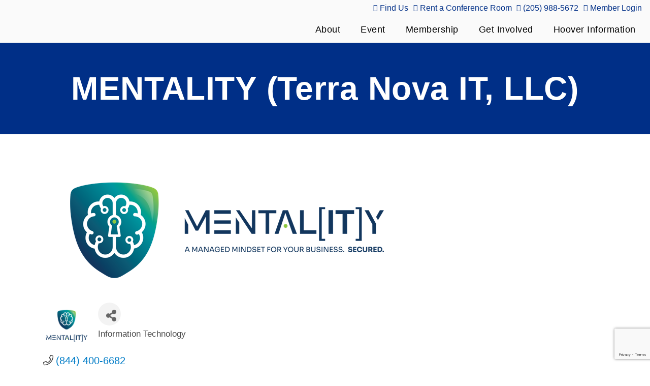

--- FILE ---
content_type: text/html; charset=utf-8
request_url: https://business.hooverchamber.org/list/member/mentality-terra-nova-it-llc-2122
body_size: 46532
content:

<!doctype html>
<html lang="en-US">
<head>
<!-- start injected HTML (CCID=3294) -->
<!-- page template: https://hooverchamber.org/chambermaster-template/ -->
<base href="https://hooverchamber.org/" />
<meta name="description" content="Terra Nova IT, LLC (TERRA NOVA TEAM) | Information Technology" />
<link href="https://business.hooverchamber.org/integration/customerdefinedcss?_=zmlTFg2" rel="stylesheet" type="text/css" />
<!-- link for rss not inserted -->
<!-- end injected HTML -->

	<meta charset="UTF-8">
<script>
var gform;gform||(document.addEventListener("gform_main_scripts_loaded",function(){gform.scriptsLoaded=!0}),document.addEventListener("gform/theme/scripts_loaded",function(){gform.themeScriptsLoaded=!0}),window.addEventListener("DOMContentLoaded",function(){gform.domLoaded=!0}),gform={domLoaded:!1,scriptsLoaded:!1,themeScriptsLoaded:!1,isFormEditor:()=>"function"==typeof InitializeEditor,callIfLoaded:function(o){return!(!gform.domLoaded||!gform.scriptsLoaded||!gform.themeScriptsLoaded&&!gform.isFormEditor()||(gform.isFormEditor()&&console.warn("The use of gform.initializeOnLoaded() is deprecated in the form editor context and will be removed in Gravity Forms 3.1."),o(),0))},initializeOnLoaded:function(o){gform.callIfLoaded(o)||(document.addEventListener("gform_main_scripts_loaded",()=>{gform.scriptsLoaded=!0,gform.callIfLoaded(o)}),document.addEventListener("gform/theme/scripts_loaded",()=>{gform.themeScriptsLoaded=!0,gform.callIfLoaded(o)}),window.addEventListener("DOMContentLoaded",()=>{gform.domLoaded=!0,gform.callIfLoaded(o)}))},hooks:{action:{},filter:{}},addAction:function(o,r,e,t){gform.addHook("action",o,r,e,t)},addFilter:function(o,r,e,t){gform.addHook("filter",o,r,e,t)},doAction:function(o){gform.doHook("action",o,arguments)},applyFilters:function(o){return gform.doHook("filter",o,arguments)},removeAction:function(o,r){gform.removeHook("action",o,r)},removeFilter:function(o,r,e){gform.removeHook("filter",o,r,e)},addHook:function(o,r,e,t,n){null==gform.hooks[o][r]&&(gform.hooks[o][r]=[]);var d=gform.hooks[o][r];null==n&&(n=r+"_"+d.length),gform.hooks[o][r].push({tag:n,callable:e,priority:t=null==t?10:t})},doHook:function(r,o,e){var t;if(e=Array.prototype.slice.call(e,1),null!=gform.hooks[r][o]&&((o=gform.hooks[r][o]).sort(function(o,r){return o.priority-r.priority}),o.forEach(function(o){"function"!=typeof(t=o.callable)&&(t=window[t]),"action"==r?t.apply(null,e):e[0]=t.apply(null,e)})),"filter"==r)return e[0]},removeHook:function(o,r,t,n){var e;null!=gform.hooks[o][r]&&(e=(e=gform.hooks[o][r]).filter(function(o,r,e){return!!(null!=n&&n!=o.tag||null!=t&&t!=o.priority)}),gform.hooks[o][r]=e)}});
</script>

	<meta name="viewport" content="width=device-width, initial-scale=1">
	<link rel="profile" href="https://gmpg.org/xfn/11">
	
	<style>img:is([sizes="auto" i], [sizes^="auto," i]) { contain-intrinsic-size: 3000px 1500px }</style>
	
	<!-- This site is optimized with the Yoast SEO plugin v25.5 - https://yoast.com/wordpress/plugins/seo/ -->
	<title>MENTALITY (Terra Nova IT, LLC) | Information Technology - Hoover Chamber</title>
<link crossorigin data-rocket-preconnect href="https://www.googletagmanager.com" rel="preconnect">
<link crossorigin data-rocket-preconnect href="https://www.google-analytics.com" rel="preconnect">
<link crossorigin data-rocket-preconnect href="https://hooverchamber.org" rel="preconnect">
<link crossorigin data-rocket-preconnect href="https://static.ctctcdn.com" rel="preconnect">
<link crossorigin data-rocket-preconnect href="https://code.jquery.com" rel="preconnect">
<link crossorigin data-rocket-preconnect href="https://ajax.aspnetcdn.com" rel="preconnect">
<link crossorigin data-rocket-preconnect href="https://www.google.com" rel="preconnect">
<link crossorigin data-rocket-preconnect href="https://d2637dm13jn6rb.cloudfront.net" rel="preconnect">
<link crossorigin data-rocket-preconnect href="https://discoveradnetwork.com" rel="preconnect"><link rel="preload" data-rocket-preload as="image" href="https://hooverchamber.org/wp-content/uploads/2025/02/hexagon-interior-bg.png" fetchpriority="high">
	<link rel="canonical" href="https://business.hooverchamber.org/list/member/mentality-terra-nova-it-llc-2122" />
	
	
	
	
	<meta property="article:publisher" content="https://www.facebook.com/Hooverchamber/" />
	<meta property="article:modified_time" content="2023-01-27T21:44:52+00:00" />
	
	
	
	
	<meta name="twitter:card" content="summary_large_image" />
	<meta name="twitter:label1" content="Est. reading time" />
	<meta name="twitter:data1" content="1 minute" />
	<script type="application/ld+json" class="yoast-schema-graph"></script>
	<!-- / Yoast SEO plugin. -->



<link rel="alternate" type="application/rss+xml" title="Hoover Chamber &raquo; Feed" href="https://hooverchamber.org/feed/" />
<link rel="alternate" type="application/rss+xml" title="Hoover Chamber &raquo; Comments Feed" href="https://hooverchamber.org/comments/feed/" />
<link rel='stylesheet' id='mec-select2-style-css' href='https://hooverchamber.org/wp-content/plugins/modern-events-calendar-lite/assets/packages/select2/select2.min.css?ver=7.24.0' media='all' />
<link rel='stylesheet' id='mec-font-icons-css' href='https://hooverchamber.org/wp-content/plugins/modern-events-calendar-lite/assets/css/iconfonts.css?ver=7.24.0' media='all' />
<link rel='stylesheet' id='mec-frontend-style-css' href='https://hooverchamber.org/wp-content/plugins/modern-events-calendar-lite/assets/css/frontend.min.css?ver=7.24.0' media='all' />
<link rel='stylesheet' id='mec-tooltip-style-css' href='https://hooverchamber.org/wp-content/plugins/modern-events-calendar-lite/assets/packages/tooltip/tooltip.css?ver=7.24.0' media='all' />
<link rel='stylesheet' id='mec-tooltip-shadow-style-css' href='https://hooverchamber.org/wp-content/plugins/modern-events-calendar-lite/assets/packages/tooltip/tooltipster-sideTip-shadow.min.css?ver=7.24.0' media='all' />
<link rel='stylesheet' id='featherlight-css' href='https://hooverchamber.org/wp-content/plugins/modern-events-calendar-lite/assets/packages/featherlight/featherlight.css?ver=7.24.0' media='all' />
<link rel='stylesheet' id='mec-lity-style-css' href='https://hooverchamber.org/wp-content/plugins/modern-events-calendar-lite/assets/packages/lity/lity.min.css?ver=7.24.0' media='all' />
<link rel='stylesheet' id='mec-general-calendar-style-css' href='https://hooverchamber.org/wp-content/plugins/modern-events-calendar-lite/assets/css/mec-general-calendar.css?ver=7.24.0' media='all' />
<link rel='stylesheet' id='sbi_styles-css' href='https://hooverchamber.org/wp-content/plugins/instagram-feed-pro/css/sbi-styles.min.css?ver=6.8.1' media='all' />
<style id='wp-emoji-styles-inline-css'>

	img.wp-smiley, img.emoji {
		display: inline !important;
		border: none !important;
		box-shadow: none !important;
		height: 1em !important;
		width: 1em !important;
		margin: 0 0.07em !important;
		vertical-align: -0.1em !important;
		background: none !important;
		padding: 0 !important;
	}
</style>
<link rel='stylesheet' id='wp-block-library-css' href='https://hooverchamber.org/wp-includes/css/dist/block-library/style.min.css?ver=6.8.3' media='all' />
<style id='global-styles-inline-css'>
:root{--wp--preset--aspect-ratio--square: 1;--wp--preset--aspect-ratio--4-3: 4/3;--wp--preset--aspect-ratio--3-4: 3/4;--wp--preset--aspect-ratio--3-2: 3/2;--wp--preset--aspect-ratio--2-3: 2/3;--wp--preset--aspect-ratio--16-9: 16/9;--wp--preset--aspect-ratio--9-16: 9/16;--wp--preset--color--black: #000000;--wp--preset--color--cyan-bluish-gray: #abb8c3;--wp--preset--color--white: #ffffff;--wp--preset--color--pale-pink: #f78da7;--wp--preset--color--vivid-red: #cf2e2e;--wp--preset--color--luminous-vivid-orange: #ff6900;--wp--preset--color--luminous-vivid-amber: #fcb900;--wp--preset--color--light-green-cyan: #7bdcb5;--wp--preset--color--vivid-green-cyan: #00d084;--wp--preset--color--pale-cyan-blue: #8ed1fc;--wp--preset--color--vivid-cyan-blue: #0693e3;--wp--preset--color--vivid-purple: #9b51e0;--wp--preset--gradient--vivid-cyan-blue-to-vivid-purple: linear-gradient(135deg,rgba(6,147,227,1) 0%,rgb(155,81,224) 100%);--wp--preset--gradient--light-green-cyan-to-vivid-green-cyan: linear-gradient(135deg,rgb(122,220,180) 0%,rgb(0,208,130) 100%);--wp--preset--gradient--luminous-vivid-amber-to-luminous-vivid-orange: linear-gradient(135deg,rgba(252,185,0,1) 0%,rgba(255,105,0,1) 100%);--wp--preset--gradient--luminous-vivid-orange-to-vivid-red: linear-gradient(135deg,rgba(255,105,0,1) 0%,rgb(207,46,46) 100%);--wp--preset--gradient--very-light-gray-to-cyan-bluish-gray: linear-gradient(135deg,rgb(238,238,238) 0%,rgb(169,184,195) 100%);--wp--preset--gradient--cool-to-warm-spectrum: linear-gradient(135deg,rgb(74,234,220) 0%,rgb(151,120,209) 20%,rgb(207,42,186) 40%,rgb(238,44,130) 60%,rgb(251,105,98) 80%,rgb(254,248,76) 100%);--wp--preset--gradient--blush-light-purple: linear-gradient(135deg,rgb(255,206,236) 0%,rgb(152,150,240) 100%);--wp--preset--gradient--blush-bordeaux: linear-gradient(135deg,rgb(254,205,165) 0%,rgb(254,45,45) 50%,rgb(107,0,62) 100%);--wp--preset--gradient--luminous-dusk: linear-gradient(135deg,rgb(255,203,112) 0%,rgb(199,81,192) 50%,rgb(65,88,208) 100%);--wp--preset--gradient--pale-ocean: linear-gradient(135deg,rgb(255,245,203) 0%,rgb(182,227,212) 50%,rgb(51,167,181) 100%);--wp--preset--gradient--electric-grass: linear-gradient(135deg,rgb(202,248,128) 0%,rgb(113,206,126) 100%);--wp--preset--gradient--midnight: linear-gradient(135deg,rgb(2,3,129) 0%,rgb(40,116,252) 100%);--wp--preset--font-size--small: 13px;--wp--preset--font-size--medium: 20px;--wp--preset--font-size--large: 36px;--wp--preset--font-size--x-large: 42px;--wp--preset--spacing--20: 0.44rem;--wp--preset--spacing--30: 0.67rem;--wp--preset--spacing--40: 1rem;--wp--preset--spacing--50: 1.5rem;--wp--preset--spacing--60: 2.25rem;--wp--preset--spacing--70: 3.38rem;--wp--preset--spacing--80: 5.06rem;--wp--preset--shadow--natural: 6px 6px 9px rgba(0, 0, 0, 0.2);--wp--preset--shadow--deep: 12px 12px 50px rgba(0, 0, 0, 0.4);--wp--preset--shadow--sharp: 6px 6px 0px rgba(0, 0, 0, 0.2);--wp--preset--shadow--outlined: 6px 6px 0px -3px rgba(255, 255, 255, 1), 6px 6px rgba(0, 0, 0, 1);--wp--preset--shadow--crisp: 6px 6px 0px rgba(0, 0, 0, 1);}:root { --wp--style--global--content-size: 800px;--wp--style--global--wide-size: 1200px; }:where(body) { margin: 0; }.wp-site-blocks > .alignleft { float: left; margin-right: 2em; }.wp-site-blocks > .alignright { float: right; margin-left: 2em; }.wp-site-blocks > .aligncenter { justify-content: center; margin-left: auto; margin-right: auto; }:where(.wp-site-blocks) > * { margin-block-start: 24px; margin-block-end: 0; }:where(.wp-site-blocks) > :first-child { margin-block-start: 0; }:where(.wp-site-blocks) > :last-child { margin-block-end: 0; }:root { --wp--style--block-gap: 24px; }:root :where(.is-layout-flow) > :first-child{margin-block-start: 0;}:root :where(.is-layout-flow) > :last-child{margin-block-end: 0;}:root :where(.is-layout-flow) > *{margin-block-start: 24px;margin-block-end: 0;}:root :where(.is-layout-constrained) > :first-child{margin-block-start: 0;}:root :where(.is-layout-constrained) > :last-child{margin-block-end: 0;}:root :where(.is-layout-constrained) > *{margin-block-start: 24px;margin-block-end: 0;}:root :where(.is-layout-flex){gap: 24px;}:root :where(.is-layout-grid){gap: 24px;}.is-layout-flow > .alignleft{float: left;margin-inline-start: 0;margin-inline-end: 2em;}.is-layout-flow > .alignright{float: right;margin-inline-start: 2em;margin-inline-end: 0;}.is-layout-flow > .aligncenter{margin-left: auto !important;margin-right: auto !important;}.is-layout-constrained > .alignleft{float: left;margin-inline-start: 0;margin-inline-end: 2em;}.is-layout-constrained > .alignright{float: right;margin-inline-start: 2em;margin-inline-end: 0;}.is-layout-constrained > .aligncenter{margin-left: auto !important;margin-right: auto !important;}.is-layout-constrained > :where(:not(.alignleft):not(.alignright):not(.alignfull)){max-width: var(--wp--style--global--content-size);margin-left: auto !important;margin-right: auto !important;}.is-layout-constrained > .alignwide{max-width: var(--wp--style--global--wide-size);}body .is-layout-flex{display: flex;}.is-layout-flex{flex-wrap: wrap;align-items: center;}.is-layout-flex > :is(*, div){margin: 0;}body .is-layout-grid{display: grid;}.is-layout-grid > :is(*, div){margin: 0;}body{padding-top: 0px;padding-right: 0px;padding-bottom: 0px;padding-left: 0px;}a:where(:not(.wp-element-button)){text-decoration: underline;}:root :where(.wp-element-button, .wp-block-button__link){background-color: #32373c;border-width: 0;color: #fff;font-family: inherit;font-size: inherit;line-height: inherit;padding: calc(0.667em + 2px) calc(1.333em + 2px);text-decoration: none;}.has-black-color{color: var(--wp--preset--color--black) !important;}.has-cyan-bluish-gray-color{color: var(--wp--preset--color--cyan-bluish-gray) !important;}.has-white-color{color: var(--wp--preset--color--white) !important;}.has-pale-pink-color{color: var(--wp--preset--color--pale-pink) !important;}.has-vivid-red-color{color: var(--wp--preset--color--vivid-red) !important;}.has-luminous-vivid-orange-color{color: var(--wp--preset--color--luminous-vivid-orange) !important;}.has-luminous-vivid-amber-color{color: var(--wp--preset--color--luminous-vivid-amber) !important;}.has-light-green-cyan-color{color: var(--wp--preset--color--light-green-cyan) !important;}.has-vivid-green-cyan-color{color: var(--wp--preset--color--vivid-green-cyan) !important;}.has-pale-cyan-blue-color{color: var(--wp--preset--color--pale-cyan-blue) !important;}.has-vivid-cyan-blue-color{color: var(--wp--preset--color--vivid-cyan-blue) !important;}.has-vivid-purple-color{color: var(--wp--preset--color--vivid-purple) !important;}.has-black-background-color{background-color: var(--wp--preset--color--black) !important;}.has-cyan-bluish-gray-background-color{background-color: var(--wp--preset--color--cyan-bluish-gray) !important;}.has-white-background-color{background-color: var(--wp--preset--color--white) !important;}.has-pale-pink-background-color{background-color: var(--wp--preset--color--pale-pink) !important;}.has-vivid-red-background-color{background-color: var(--wp--preset--color--vivid-red) !important;}.has-luminous-vivid-orange-background-color{background-color: var(--wp--preset--color--luminous-vivid-orange) !important;}.has-luminous-vivid-amber-background-color{background-color: var(--wp--preset--color--luminous-vivid-amber) !important;}.has-light-green-cyan-background-color{background-color: var(--wp--preset--color--light-green-cyan) !important;}.has-vivid-green-cyan-background-color{background-color: var(--wp--preset--color--vivid-green-cyan) !important;}.has-pale-cyan-blue-background-color{background-color: var(--wp--preset--color--pale-cyan-blue) !important;}.has-vivid-cyan-blue-background-color{background-color: var(--wp--preset--color--vivid-cyan-blue) !important;}.has-vivid-purple-background-color{background-color: var(--wp--preset--color--vivid-purple) !important;}.has-black-border-color{border-color: var(--wp--preset--color--black) !important;}.has-cyan-bluish-gray-border-color{border-color: var(--wp--preset--color--cyan-bluish-gray) !important;}.has-white-border-color{border-color: var(--wp--preset--color--white) !important;}.has-pale-pink-border-color{border-color: var(--wp--preset--color--pale-pink) !important;}.has-vivid-red-border-color{border-color: var(--wp--preset--color--vivid-red) !important;}.has-luminous-vivid-orange-border-color{border-color: var(--wp--preset--color--luminous-vivid-orange) !important;}.has-luminous-vivid-amber-border-color{border-color: var(--wp--preset--color--luminous-vivid-amber) !important;}.has-light-green-cyan-border-color{border-color: var(--wp--preset--color--light-green-cyan) !important;}.has-vivid-green-cyan-border-color{border-color: var(--wp--preset--color--vivid-green-cyan) !important;}.has-pale-cyan-blue-border-color{border-color: var(--wp--preset--color--pale-cyan-blue) !important;}.has-vivid-cyan-blue-border-color{border-color: var(--wp--preset--color--vivid-cyan-blue) !important;}.has-vivid-purple-border-color{border-color: var(--wp--preset--color--vivid-purple) !important;}.has-vivid-cyan-blue-to-vivid-purple-gradient-background{background: var(--wp--preset--gradient--vivid-cyan-blue-to-vivid-purple) !important;}.has-light-green-cyan-to-vivid-green-cyan-gradient-background{background: var(--wp--preset--gradient--light-green-cyan-to-vivid-green-cyan) !important;}.has-luminous-vivid-amber-to-luminous-vivid-orange-gradient-background{background: var(--wp--preset--gradient--luminous-vivid-amber-to-luminous-vivid-orange) !important;}.has-luminous-vivid-orange-to-vivid-red-gradient-background{background: var(--wp--preset--gradient--luminous-vivid-orange-to-vivid-red) !important;}.has-very-light-gray-to-cyan-bluish-gray-gradient-background{background: var(--wp--preset--gradient--very-light-gray-to-cyan-bluish-gray) !important;}.has-cool-to-warm-spectrum-gradient-background{background: var(--wp--preset--gradient--cool-to-warm-spectrum) !important;}.has-blush-light-purple-gradient-background{background: var(--wp--preset--gradient--blush-light-purple) !important;}.has-blush-bordeaux-gradient-background{background: var(--wp--preset--gradient--blush-bordeaux) !important;}.has-luminous-dusk-gradient-background{background: var(--wp--preset--gradient--luminous-dusk) !important;}.has-pale-ocean-gradient-background{background: var(--wp--preset--gradient--pale-ocean) !important;}.has-electric-grass-gradient-background{background: var(--wp--preset--gradient--electric-grass) !important;}.has-midnight-gradient-background{background: var(--wp--preset--gradient--midnight) !important;}.has-small-font-size{font-size: var(--wp--preset--font-size--small) !important;}.has-medium-font-size{font-size: var(--wp--preset--font-size--medium) !important;}.has-large-font-size{font-size: var(--wp--preset--font-size--large) !important;}.has-x-large-font-size{font-size: var(--wp--preset--font-size--x-large) !important;}
:root :where(.wp-block-pullquote){font-size: 1.5em;line-height: 1.6;}
</style>
<link rel='stylesheet' id='hello-elementor-css' href='https://hooverchamber.org/wp-content/themes/hello-elementor/assets/css/reset.css?ver=3.4.4' media='all' />
<link rel='stylesheet' id='hello-elementor-theme-style-css' href='https://hooverchamber.org/wp-content/themes/hello-elementor/assets/css/theme.css?ver=3.4.4' media='all' />
<link rel='stylesheet' id='hello-elementor-header-footer-css' href='https://hooverchamber.org/wp-content/themes/hello-elementor/assets/css/header-footer.css?ver=3.4.4' media='all' />
<link rel='stylesheet' id='elementor-frontend-css' href='https://hooverchamber.org/wp-content/plugins/elementor/assets/css/frontend.min.css?ver=3.33.4' media='all' />
<link rel='stylesheet' id='elementor-post-6645-css' href='https://hooverchamber.org/wp-content/uploads/elementor/css/post-6645.css?ver=1766695207' media='all' />
<link rel='stylesheet' id='widget-image-css' href='https://hooverchamber.org/wp-content/plugins/elementor/assets/css/widget-image.min.css?ver=3.33.4' media='all' />
<link rel='stylesheet' id='widget-icon-list-css' href='https://hooverchamber.org/wp-content/plugins/elementor/assets/css/widget-icon-list.min.css?ver=3.33.4' media='all' />
<link rel='stylesheet' id='widget-nav-menu-css' href='https://hooverchamber.org/wp-content/plugins/elementor-pro/assets/css/widget-nav-menu.min.css?ver=3.30.0' media='all' />
<link rel='stylesheet' id='widget-heading-css' href='https://hooverchamber.org/wp-content/plugins/elementor/assets/css/widget-heading.min.css?ver=3.33.4' media='all' />
<link rel='stylesheet' id='e-animation-pulse-css' href='https://hooverchamber.org/wp-content/plugins/elementor/assets/lib/animations/styles/e-animation-pulse.min.css?ver=3.33.4' media='all' />
<link rel='stylesheet' id='widget-image-box-css' href='https://hooverchamber.org/wp-content/plugins/elementor/assets/css/widget-image-box.min.css?ver=3.33.4' media='all' />
<link rel='stylesheet' id='e-popup-css' href='https://hooverchamber.org/wp-content/plugins/elementor-pro/assets/css/conditionals/popup.min.css?ver=3.30.0' media='all' />
<link rel='stylesheet' id='elementor-icons-css' href='https://hooverchamber.org/wp-content/plugins/elementor/assets/lib/eicons/css/elementor-icons.min.css?ver=5.44.0' media='all' />
<link rel='stylesheet' id='uael-frontend-css' href='https://hooverchamber.org/wp-content/plugins/ultimate-elementor/assets/min-css/uael-frontend.min.css?ver=1.39.7' media='all' />
<link rel='stylesheet' id='uael-teammember-social-icons-css' href='https://hooverchamber.org/wp-content/plugins/elementor/assets/css/widget-social-icons.min.css?ver=3.24.0' media='all' />
<link rel='stylesheet' id='uael-social-share-icons-brands-css' href='https://hooverchamber.org/wp-content/plugins/elementor/assets/lib/font-awesome/css/brands.css?ver=5.15.3' media='all' />
<link rel='stylesheet' id='uael-social-share-icons-fontawesome-css' href='https://hooverchamber.org/wp-content/plugins/elementor/assets/lib/font-awesome/css/fontawesome.css?ver=5.15.3' media='all' />
<link rel='stylesheet' id='uael-nav-menu-icons-css' href='https://hooverchamber.org/wp-content/plugins/elementor/assets/lib/font-awesome/css/solid.css?ver=5.15.3' media='all' />
<link rel='stylesheet' id='sbistyles-css' href='https://hooverchamber.org/wp-content/plugins/instagram-feed-pro/css/sbi-styles.min.css?ver=6.8.1' media='all' />
<link rel='stylesheet' id='elementor-post-6827-css' href='https://hooverchamber.org/wp-content/uploads/elementor/css/post-6827.css?ver=1766695317' media='all' />
<link rel='stylesheet' id='elementor-post-6834-css' href='https://hooverchamber.org/wp-content/uploads/elementor/css/post-6834.css?ver=1766695208' media='all' />
<link rel='stylesheet' id='elementor-post-10873-css' href='https://hooverchamber.org/wp-content/uploads/elementor/css/post-10873.css?ver=1767648909' media='all' />
<link rel='stylesheet' id='theme-css-css' href='https://hooverchamber.org/wp-content/themes/hoover-chamber-2024/style.css?ver=1.0' media='all' />
<link rel='stylesheet' id='elementor-gf-local-roboto-css' href='https://hooverchamber.org/wp-content/uploads/elementor/google-fonts/css/roboto.css?ver=1747146068' media='all' />
<link rel='stylesheet' id='elementor-gf-local-robotoslab-css' href='https://hooverchamber.org/wp-content/uploads/elementor/google-fonts/css/robotoslab.css?ver=1747146071' media='all' />
<link rel='stylesheet' id='elementor-gf-local-lato-css' href='https://hooverchamber.org/wp-content/uploads/elementor/google-fonts/css/lato.css?ver=1747146072' media='all' />
<link rel='stylesheet' id='elementor-gf-local-poppins-css' href='https://hooverchamber.org/wp-content/uploads/elementor/google-fonts/css/poppins.css?ver=1747146075' media='all' />
<link rel='stylesheet' id='elementor-gf-local-librefranklin-css' href='https://hooverchamber.org/wp-content/uploads/elementor/google-fonts/css/librefranklin.css?ver=1747146079' media='all' />
<link rel='stylesheet' id='elementor-gf-local-outfit-css' href='https://hooverchamber.org/wp-content/uploads/elementor/google-fonts/css/outfit.css?ver=1747146184' media='all' />
<link rel='stylesheet' id='elementor-gf-local-montserrat-css' href='https://hooverchamber.org/wp-content/uploads/elementor/google-fonts/css/montserrat.css?ver=1747146085' media='all' />
<link rel='stylesheet' id='elementor-icons-shared-0-css' href='https://hooverchamber.org/wp-content/plugins/elementor/assets/lib/font-awesome/css/fontawesome.min.css?ver=5.15.3' media='all' />
<link rel='stylesheet' id='elementor-icons-fa-solid-css' href='https://hooverchamber.org/wp-content/plugins/elementor/assets/lib/font-awesome/css/solid.min.css?ver=5.15.3' media='all' />
<link rel='stylesheet' id='elementor-icons-fa-brands-css' href='https://hooverchamber.org/wp-content/plugins/elementor/assets/lib/font-awesome/css/brands.min.css?ver=5.15.3' media='all' />
<script src="https://hooverchamber.org/wp-includes/js/jquery/jquery.min.js?ver=3.7.1" id="jquery-core-js"></script>
<script src="https://hooverchamber.org/wp-includes/js/jquery/jquery-migrate.min.js?ver=3.4.1" id="jquery-migrate-js"></script>
<script src="https://hooverchamber.org/wp-content/themes/hoover-chamber-2024/assets/js/site.js?ver=1.0.0" id="site-js"></script>
<link rel="alternate" title="JSON" type="application/json" href="https://hooverchamber.org/wp-json/wp/v2/pages/2876" /><link rel="EditURI" type="application/rsd+xml" title="RSD" href="https://hooverchamber.org/xmlrpc.php?rsd" />
<meta name="generator" content="WordPress 6.8.3" />
<link rel='shortlink' href='https://hooverchamber.org/?p=2876' />


<!-- HFCM by 99 Robots - Snippet # 1: Google Analytics -->
<!-- Google tag (gtag.js) -->
<script async src="https://www.googletagmanager.com/gtag/js?id=UA-119741588-1"></script>
<script>
  window.dataLayer = window.dataLayer || [];
  function gtag(){dataLayer.push(arguments);}
  gtag('js', new Date());

  gtag('config', 'UA-119741588-1');
</script>
<meta name="google-site-verification" content="XP6VWZjZaZGf3wv8UC3QSyHsqXLOVU8B5JLG-EcqAgU" />
<!-- /end HFCM by 99 Robots -->
<!-- HFCM by 99 Robots - Snippet # 3: GA4 2025 -->
<!-- Google tag (gtag.js) -->
<script async src="https://www.googletagmanager.com/gtag/js?id=G-2YG0V62W77"></script>
<script>
  window.dataLayer = window.dataLayer || [];
  function gtag(){dataLayer.push(arguments);}
  gtag('js', new Date());

  gtag('config', 'G-2YG0V62W77');
</script>
<meta name="google-site-verification" content="dMbHSg1SHgv-Izl28I2-1hUutmKRGNQSWRqlYfuQ4FI" />
<!-- /end HFCM by 99 Robots -->
<meta name="generator" content="Elementor 3.33.4; features: additional_custom_breakpoints; settings: css_print_method-external, google_font-enabled, font_display-auto">
<script type="text/javascript" defer="true" src="//static.ctctcdn.com/asset/tracking/loader.umd.js?c=12caba01-cfa1-4a30-a46e-f69b753a3880"></script>
			<style>
				.e-con.e-parent:nth-of-type(n+4):not(.e-lazyloaded):not(.e-no-lazyload),
				.e-con.e-parent:nth-of-type(n+4):not(.e-lazyloaded):not(.e-no-lazyload) * {
					background-image: none !important;
				}
				@media screen and (max-height: 1024px) {
					.e-con.e-parent:nth-of-type(n+3):not(.e-lazyloaded):not(.e-no-lazyload),
					.e-con.e-parent:nth-of-type(n+3):not(.e-lazyloaded):not(.e-no-lazyload) * {
						background-image: none !important;
					}
				}
				@media screen and (max-height: 640px) {
					.e-con.e-parent:nth-of-type(n+2):not(.e-lazyloaded):not(.e-no-lazyload),
					.e-con.e-parent:nth-of-type(n+2):not(.e-lazyloaded):not(.e-no-lazyload) * {
						background-image: none !important;
					}
				}
			</style>
			<link rel="icon" href="https://hooverchamber.org/wp-content/uploads/2022/10/hoover-favicon.png" sizes="32x32" />
<link rel="icon" href="https://hooverchamber.org/wp-content/uploads/2022/10/hoover-favicon.png" sizes="192x192" />
<link rel="apple-touch-icon" href="https://hooverchamber.org/wp-content/uploads/2022/10/hoover-favicon.png" />
<meta name="msapplication-TileImage" content="https://hooverchamber.org/wp-content/uploads/2022/10/hoover-favicon.png" />
<style>:root,::before,::after{--mec-color-skin: #40d9f1;--mec-color-skin-rgba-1: rgba(64, 217, 241, .25);--mec-color-skin-rgba-2: rgba(64, 217, 241, .5);--mec-color-skin-rgba-3: rgba(64, 217, 241, .75);--mec-color-skin-rgba-4: rgba(64, 217, 241, .11);--mec-primary-border-radius: ;--mec-secondary-border-radius: ;--mec-container-normal-width: 1196px;--mec-container-large-width: 1690px;--mec-fes-main-color: #40d9f1;--mec-fes-main-color-rgba-1: rgba(64, 217, 241, 0.12);--mec-fes-main-color-rgba-2: rgba(64, 217, 241, 0.23);--mec-fes-main-color-rgba-3: rgba(64, 217, 241, 0.03);--mec-fes-main-color-rgba-4: rgba(64, 217, 241, 0.3);--mec-fes-main-color-rgba-5: rgb(64 217 241 / 7%);--mec-fes-main-color-rgba-6: rgba(64, 217, 241, 0.2);</style><meta name="generator" content="WP Rocket 3.19.1.2" data-wpr-features="wpr_preconnect_external_domains wpr_oci wpr_preload_links wpr_desktop" />    <!-- jQuery first, then Popper.js, then Bootstrap JS -->
    <script src="https://code.jquery.com/jquery-3.7.1.min.js" crossorigin="anonymous"></script>
    <script type="text/javascript" src="https://code.jquery.com/ui/1.13.2/jquery-ui.min.js"></script>
<script src="https://business.hooverchamber.org/Content/bundles/SEO4?v=jX-Yo1jNxYBrX6Ffq1gbxQahkKjKjLSiGjCSMnG9UuU1"></script>
    <script type="text/javascript" src="https://ajax.aspnetcdn.com/ajax/globalize/0.1.1/globalize.min.js"></script>
    <script type="text/javascript" src="https://ajax.aspnetcdn.com/ajax/globalize/0.1.1/cultures/globalize.culture.en-US.js"></script>
    <!-- Required meta tags -->
    <meta charset="utf-8">
    <meta name="viewport" content="width=device-width, initial-scale=1, shrink-to-fit=no">
    <link rel="stylesheet" href="https://code.jquery.com/ui/1.13.2/themes/base/jquery-ui.css" type="text/css" media="all" />
    <script type="text/javascript">
        var MNI = MNI || {};
        MNI.CurrentCulture = 'en-US';
        MNI.CultureDateFormat = 'M/d/yyyy';
        MNI.BaseUrl = 'https://business.hooverchamber.org';
        MNI.jQuery = jQuery.noConflict(true);
        MNI.Page = {
            Domain: 'business.hooverchamber.org',
            Context: 299,
            Category: null,
            Member: 2122,
            MemberPagePopup: false
        };
        MNI.LayoutPromise = new Promise(function (resolve) {
            MNI.LayoutResolution = resolve;
        });
        MNI.MemberFilterUrl = 'list';
    </script>


    <script src="https://www.google.com/recaptcha/enterprise.js?render=6LfI_T8rAAAAAMkWHrLP_GfSf3tLy9tKa839wcWa" async defer></script>
    <script>

        const SITE_KEY = '6LfI_T8rAAAAAMkWHrLP_GfSf3tLy9tKa839wcWa';

        // Repeatedly check if grecaptcha has been loaded, and call the callback once it's available
        function waitForGrecaptcha(callback, retries = 10, interval = 1000) {
            if (typeof grecaptcha !== 'undefined' && grecaptcha.enterprise.execute) {
                callback();
            } else if (retries > 0) { 
                setTimeout(() => {
                    waitForGrecaptcha(callback, retries - 1, interval);
                }, interval);
            } else {
                console.error("grecaptcha is not available after multiple attempts");
            }
        }

        // Generates a reCAPTCHA v3 token using grecaptcha.enterprise and injects it into the given form.
        // If the token input doesn't exist, it creates one. Then it executes the callback with the token.
        function setReCaptchaToken(formElement, callback, action = 'submit') {
            grecaptcha.enterprise.ready(function () {
                grecaptcha.enterprise.execute(SITE_KEY, { action: action }).then(function (token) {

                    MNI.jQuery(function ($) {
                        let input = $(formElement).find("input[name='g-recaptcha-v3']");

                        if (input.length === 0) {
                            input = $('<input>', {
                                type: 'hidden',
                                name: 'g-recaptcha-v3',
                                value: token
                            });
                            $(formElement).append(input);
                        }
                        else
                            $(input).val(token);

                        if (typeof callback === 'function') callback(token);
                    })

                });
            });
        }

    </script>




<script src="https://business.hooverchamber.org/Content/bundles/MNI?v=34V3-w6z5bLW9Yl7pjO3C5tja0TdKeHFrpRQ0eCPbz81"></script>


    <meta property='og:url' content='https://business.hooverchamber.org/list/member/mentality-terra-nova-it-llc-2122' />
<meta property='og:title' content='MENTALITY (Terra Nova IT, LLC)' />
<meta property='og:description' content='Trusted Managed IT Services Provider for Hoover Area Chamber of Commerce' />
<meta property='og:image' content='https://chambermaster.blob.core.windows.net/images/customers/3294/members/2122/logos/MEMBER_LOGO/Mentality_Logo_RGB_vertical_v3.png' />

    <!-- Bootstrap CSS -->
    <link type="text/css" href="https://business.hooverchamber.org/Content/SEO4/css/bootstrap/bootstrap-ns.min.css" rel="stylesheet" />
<link href="https://business.hooverchamber.org/Content/SEO4/css/fontawesome/css/fa.bundle?v=ruPA372u21djZ69Q5Ysnch4rq1PR55j8o6h6btgP60M1" rel="stylesheet"/>
<link href="https://business.hooverchamber.org/Content/SEO4/css/v4-module.bundle?v=teKUclOSNwyO4iQ2s3q00X0U2jxs0Mkz0T6S0f4p_241" rel="stylesheet"/>
<meta name="referrer" content="origin" /></head>
<body class="wp-singular page-template-default page page-id-2876 wp-embed-responsive wp-theme-hello-elementor wp-child-theme-hoover-chamber-2024 mec-theme-hello-elementor hello-elementor-default elementor-default elementor-kit-6645">


<a class="skip-link screen-reader-text" href="#content">Skip to content</a>

		<div  data-elementor-type="header" data-elementor-id="6827" class="elementor elementor-6827 elementor-location-header" data-elementor-post-type="elementor_library">
					<header class="elementor-section elementor-top-section elementor-element elementor-element-4b18c257 main-header elementor-hidden-tablet elementor-hidden-mobile elementor-section-boxed elementor-section-height-default elementor-section-height-default" data-id="4b18c257" data-element_type="section" data-settings="{&quot;background_background&quot;:&quot;classic&quot;}">
						<div  class="elementor-container elementor-column-gap-default">
					<div class="elementor-column elementor-col-50 elementor-top-column elementor-element elementor-element-5cfc0e8" data-id="5cfc0e8" data-element_type="column">
			<div class="elementor-widget-wrap elementor-element-populated">
						<div class="elementor-element elementor-element-24b75121 elementor-widget elementor-widget-image" data-id="24b75121" data-element_type="widget" data-widget_type="image.default">
				<div class="elementor-widget-container">
																<a href="https://hooverchamber.org">
							<img width="1043" height="446" src="https://hooverchamber.org/wp-content/uploads/2025/02/Logo.png" class="attachment-full size-full wp-image-6630" alt="" srcset="https://hooverchamber.org/wp-content/uploads/2025/02/Logo.png 1043w, https://hooverchamber.org/wp-content/uploads/2025/02/Logo-300x128.png 300w, https://hooverchamber.org/wp-content/uploads/2025/02/Logo-1024x438.png 1024w, https://hooverchamber.org/wp-content/uploads/2025/02/Logo-768x328.png 768w" sizes="(max-width: 1043px) 100vw, 1043px" />								</a>
															</div>
				</div>
					</div>
		</div>
				<div class="elementor-column elementor-col-50 elementor-top-column elementor-element elementor-element-452d7e5b" data-id="452d7e5b" data-element_type="column">
			<div class="elementor-widget-wrap elementor-element-populated">
						<div class="elementor-element elementor-element-1ca88780 elementor-icon-list--layout-inline elementor-align-right elementor-mobile-align-center elementor-list-item-link-full_width elementor-widget elementor-widget-icon-list" data-id="1ca88780" data-element_type="widget" data-widget_type="icon-list.default">
				<div class="elementor-widget-container">
							<ul class="elementor-icon-list-items elementor-inline-items">
							<li class="elementor-icon-list-item elementor-inline-item">
											<a href="https://goo.gl/maps/Zq6Cb8hY4yyEsA1a8" target="_blank">

												<span class="elementor-icon-list-icon">
							<i aria-hidden="true" class="fas fa-map-marker-alt"></i>						</span>
										<span class="elementor-icon-list-text">Find Us</span>
											</a>
									</li>
								<li class="elementor-icon-list-item elementor-inline-item">
											<a href="/rent-a-conference-room/">

												<span class="elementor-icon-list-icon">
							<i aria-hidden="true" class="fas fa-home"></i>						</span>
										<span class="elementor-icon-list-text">Rent a Conference Room</span>
											</a>
									</li>
								<li class="elementor-icon-list-item elementor-inline-item">
											<a href="tel:205-988-5672" target="_blank">

												<span class="elementor-icon-list-icon">
							<i aria-hidden="true" class="fas fa-phone-alt"></i>						</span>
										<span class="elementor-icon-list-text">(205) 988-5672</span>
											</a>
									</li>
								<li class="elementor-icon-list-item elementor-inline-item">
											<a href="https://business.hooverchamber.org/login/" target="_blank">

												<span class="elementor-icon-list-icon">
							<i aria-hidden="true" class="fas fa-address-card"></i>						</span>
										<span class="elementor-icon-list-text">Member Login</span>
											</a>
									</li>
						</ul>
						</div>
				</div>
				<div class="elementor-element elementor-element-11f79e39 elementor-align-right elementor-mobile-align-center elementor-hidden-desktop elementor-widget elementor-widget-button" data-id="11f79e39" data-element_type="widget" data-widget_type="button.default">
				<div class="elementor-widget-container">
									<div class="elementor-button-wrapper">
					<a class="elementor-button elementor-button-link elementor-size-sm" href="#elementor-action%3Aaction%3Dpopup%3Aopen%26settings%3DeyJpZCI6IjI4OTMiLCJ0b2dnbGUiOmZhbHNlfQ%3D%3D">
						<span class="elementor-button-content-wrapper">
						<span class="elementor-button-icon">
				<i aria-hidden="true" class="fas fa-bars"></i>			</span>
									<span class="elementor-button-text">Menu</span>
					</span>
					</a>
				</div>
								</div>
				</div>
				<div class="elementor-element elementor-element-4f594f6f elementor-nav-menu__align-end elementor-hidden-tablet elementor-hidden-mobile e-transform elementor-nav-menu--dropdown-tablet elementor-nav-menu__text-align-aside elementor-nav-menu--toggle elementor-nav-menu--burger elementor-widget elementor-widget-nav-menu" data-id="4f594f6f" data-element_type="widget" data-settings="{&quot;_transform_translateX_effect&quot;:{&quot;unit&quot;:&quot;px&quot;,&quot;size&quot;:12,&quot;sizes&quot;:[]},&quot;layout&quot;:&quot;horizontal&quot;,&quot;submenu_icon&quot;:{&quot;value&quot;:&quot;&lt;i class=\&quot;fas fa-caret-down\&quot;&gt;&lt;\/i&gt;&quot;,&quot;library&quot;:&quot;fa-solid&quot;},&quot;toggle&quot;:&quot;burger&quot;,&quot;_transform_translateX_effect_tablet&quot;:{&quot;unit&quot;:&quot;px&quot;,&quot;size&quot;:&quot;&quot;,&quot;sizes&quot;:[]},&quot;_transform_translateX_effect_mobile&quot;:{&quot;unit&quot;:&quot;px&quot;,&quot;size&quot;:&quot;&quot;,&quot;sizes&quot;:[]},&quot;_transform_translateY_effect&quot;:{&quot;unit&quot;:&quot;px&quot;,&quot;size&quot;:&quot;&quot;,&quot;sizes&quot;:[]},&quot;_transform_translateY_effect_tablet&quot;:{&quot;unit&quot;:&quot;px&quot;,&quot;size&quot;:&quot;&quot;,&quot;sizes&quot;:[]},&quot;_transform_translateY_effect_mobile&quot;:{&quot;unit&quot;:&quot;px&quot;,&quot;size&quot;:&quot;&quot;,&quot;sizes&quot;:[]}}" data-widget_type="nav-menu.default">
				<div class="elementor-widget-container">
								<nav aria-label="Menu" class="elementor-nav-menu--main elementor-nav-menu__container elementor-nav-menu--layout-horizontal e--pointer-text e--animation-none">
				<ul id="menu-1-4f594f6f" class="elementor-nav-menu"><li class="menu-item menu-item-type-custom menu-item-object-custom menu-item-has-children menu-item-6783"><a href="#" class="elementor-item elementor-item-anchor">About</a>
<ul class="sub-menu elementor-nav-menu--dropdown">
	<li class="menu-item menu-item-type-post_type menu-item-object-page menu-item-6963"><a href="https://hooverchamber.org/about/" class="elementor-sub-item">About Us</a></li>
	<li class="menu-item menu-item-type-post_type menu-item-object-page menu-item-7663"><a href="https://hooverchamber.org/our-team/" class="elementor-sub-item">Our Team</a></li>
	<li class="menu-item menu-item-type-post_type menu-item-object-page menu-item-7050"><a href="https://hooverchamber.org/board-of-directors/" class="elementor-sub-item">Board of Directors</a></li>
	<li class="menu-item menu-item-type-post_type menu-item-object-page menu-item-7566"><a href="https://hooverchamber.org/key-investors/" class="elementor-sub-item">Key Investors</a></li>
</ul>
</li>
<li class="menu-item menu-item-type-custom menu-item-object-custom menu-item-has-children menu-item-6781"><a href="#" class="elementor-item elementor-item-anchor">Event</a>
<ul class="sub-menu elementor-nav-menu--dropdown">
	<li class="menu-item menu-item-type-custom menu-item-object-custom menu-item-9041"><a href="https://business.hooverchamber.org/events/calendar/" class="elementor-sub-item">Calendar</a></li>
	<li class="menu-item menu-item-type-custom menu-item-object-custom menu-item-8908"><a href="https://business.hooverchamber.org/events/" class="elementor-sub-item">Events</a></li>
	<li class="menu-item menu-item-type-custom menu-item-object-custom menu-item-7630"><a href="/gallery/" class="elementor-sub-item">Gallery</a></li>
	<li class="menu-item menu-item-type-custom menu-item-object-custom menu-item-7589"><a target="_blank" href="https://hooverchamber.org/wp-content/uploads/2025/05/SPONSORSHIP-OPPORTUNTIES-2025-11-x-8.5-in.pdf" class="elementor-sub-item">Sponsorship Opportunities</a></li>
</ul>
</li>
<li class="menu-item menu-item-type-custom menu-item-object-custom menu-item-has-children menu-item-6782"><a href="#" class="elementor-item elementor-item-anchor">Membership</a>
<ul class="sub-menu elementor-nav-menu--dropdown">
	<li class="menu-item menu-item-type-custom menu-item-object-custom menu-item-8907"><a href="https://business.hooverchamber.org/member/NewMemberApp/" class="elementor-sub-item">Membership Application</a></li>
	<li class="menu-item menu-item-type-custom menu-item-object-custom menu-item-8906"><a href="https://business.hooverchamber.org/list/" class="elementor-sub-item">Membership Directory</a></li>
</ul>
</li>
<li class="menu-item menu-item-type-custom menu-item-object-custom menu-item-has-children menu-item-6785"><a href="#" class="elementor-item elementor-item-anchor">Get Involved</a>
<ul class="sub-menu elementor-nav-menu--dropdown">
	<li class="menu-item menu-item-type-custom menu-item-object-custom menu-item-7055"><a href="/staff-type/ambassadors/" class="elementor-sub-item">Ambassadors</a></li>
	<li class="menu-item menu-item-type-post_type menu-item-object-page menu-item-7606"><a href="https://hooverchamber.org/womens-business-leadership-council/" class="elementor-sub-item">Women’s Business &#038; Leadership Council</a></li>
	<li class="menu-item menu-item-type-post_type menu-item-object-page menu-item-7605"><a href="https://hooverchamber.org/entrepreneur-small-business-council/" class="elementor-sub-item">Entrepreneur &#038; Small Business Council</a></li>
</ul>
</li>
<li class="menu-item menu-item-type-custom menu-item-object-custom menu-item-has-children menu-item-6786"><a href="#" class="elementor-item elementor-item-anchor">Hoover Information</a>
<ul class="sub-menu elementor-nav-menu--dropdown">
	<li class="menu-item menu-item-type-custom menu-item-object-custom menu-item-7067"><a href="http://www.hooveral.org/" class="elementor-sub-item">City  Of Hoover</a></li>
	<li class="menu-item menu-item-type-custom menu-item-object-custom menu-item-7068"><a href="https://www.hoovercityschools.net/" class="elementor-sub-item">City Schools</a></li>
	<li class="menu-item menu-item-type-custom menu-item-object-custom menu-item-7069"><a href="https://www.hooverlibrary.org/" class="elementor-sub-item">Library</a></li>
	<li class="menu-item menu-item-type-post_type menu-item-object-page menu-item-7052"><a href="https://hooverchamber.org/business-resource-page/" class="elementor-sub-item">Resources</a></li>
</ul>
</li>
</ul>			</nav>
					<div class="elementor-menu-toggle" role="button" tabindex="0" aria-label="Menu Toggle" aria-expanded="false">
			<i aria-hidden="true" role="presentation" class="elementor-menu-toggle__icon--open eicon-menu-bar"></i><i aria-hidden="true" role="presentation" class="elementor-menu-toggle__icon--close eicon-close"></i>		</div>
					<nav class="elementor-nav-menu--dropdown elementor-nav-menu__container" aria-hidden="true">
				<ul id="menu-2-4f594f6f" class="elementor-nav-menu"><li class="menu-item menu-item-type-custom menu-item-object-custom menu-item-has-children menu-item-6783"><a href="#" class="elementor-item elementor-item-anchor" tabindex="-1">About</a>
<ul class="sub-menu elementor-nav-menu--dropdown">
	<li class="menu-item menu-item-type-post_type menu-item-object-page menu-item-6963"><a href="https://hooverchamber.org/about/" class="elementor-sub-item" tabindex="-1">About Us</a></li>
	<li class="menu-item menu-item-type-post_type menu-item-object-page menu-item-7663"><a href="https://hooverchamber.org/our-team/" class="elementor-sub-item" tabindex="-1">Our Team</a></li>
	<li class="menu-item menu-item-type-post_type menu-item-object-page menu-item-7050"><a href="https://hooverchamber.org/board-of-directors/" class="elementor-sub-item" tabindex="-1">Board of Directors</a></li>
	<li class="menu-item menu-item-type-post_type menu-item-object-page menu-item-7566"><a href="https://hooverchamber.org/key-investors/" class="elementor-sub-item" tabindex="-1">Key Investors</a></li>
</ul>
</li>
<li class="menu-item menu-item-type-custom menu-item-object-custom menu-item-has-children menu-item-6781"><a href="#" class="elementor-item elementor-item-anchor" tabindex="-1">Event</a>
<ul class="sub-menu elementor-nav-menu--dropdown">
	<li class="menu-item menu-item-type-custom menu-item-object-custom menu-item-9041"><a href="https://business.hooverchamber.org/events/calendar/" class="elementor-sub-item" tabindex="-1">Calendar</a></li>
	<li class="menu-item menu-item-type-custom menu-item-object-custom menu-item-8908"><a href="https://business.hooverchamber.org/events/" class="elementor-sub-item" tabindex="-1">Events</a></li>
	<li class="menu-item menu-item-type-custom menu-item-object-custom menu-item-7630"><a href="/gallery/" class="elementor-sub-item" tabindex="-1">Gallery</a></li>
	<li class="menu-item menu-item-type-custom menu-item-object-custom menu-item-7589"><a target="_blank" href="https://hooverchamber.org/wp-content/uploads/2025/05/SPONSORSHIP-OPPORTUNTIES-2025-11-x-8.5-in.pdf" class="elementor-sub-item" tabindex="-1">Sponsorship Opportunities</a></li>
</ul>
</li>
<li class="menu-item menu-item-type-custom menu-item-object-custom menu-item-has-children menu-item-6782"><a href="#" class="elementor-item elementor-item-anchor" tabindex="-1">Membership</a>
<ul class="sub-menu elementor-nav-menu--dropdown">
	<li class="menu-item menu-item-type-custom menu-item-object-custom menu-item-8907"><a href="https://business.hooverchamber.org/member/NewMemberApp/" class="elementor-sub-item" tabindex="-1">Membership Application</a></li>
	<li class="menu-item menu-item-type-custom menu-item-object-custom menu-item-8906"><a href="https://business.hooverchamber.org/list/" class="elementor-sub-item" tabindex="-1">Membership Directory</a></li>
</ul>
</li>
<li class="menu-item menu-item-type-custom menu-item-object-custom menu-item-has-children menu-item-6785"><a href="#" class="elementor-item elementor-item-anchor" tabindex="-1">Get Involved</a>
<ul class="sub-menu elementor-nav-menu--dropdown">
	<li class="menu-item menu-item-type-custom menu-item-object-custom menu-item-7055"><a href="/staff-type/ambassadors/" class="elementor-sub-item" tabindex="-1">Ambassadors</a></li>
	<li class="menu-item menu-item-type-post_type menu-item-object-page menu-item-7606"><a href="https://hooverchamber.org/womens-business-leadership-council/" class="elementor-sub-item" tabindex="-1">Women’s Business &#038; Leadership Council</a></li>
	<li class="menu-item menu-item-type-post_type menu-item-object-page menu-item-7605"><a href="https://hooverchamber.org/entrepreneur-small-business-council/" class="elementor-sub-item" tabindex="-1">Entrepreneur &#038; Small Business Council</a></li>
</ul>
</li>
<li class="menu-item menu-item-type-custom menu-item-object-custom menu-item-has-children menu-item-6786"><a href="#" class="elementor-item elementor-item-anchor" tabindex="-1">Hoover Information</a>
<ul class="sub-menu elementor-nav-menu--dropdown">
	<li class="menu-item menu-item-type-custom menu-item-object-custom menu-item-7067"><a href="http://www.hooveral.org/" class="elementor-sub-item" tabindex="-1">City  Of Hoover</a></li>
	<li class="menu-item menu-item-type-custom menu-item-object-custom menu-item-7068"><a href="https://www.hoovercityschools.net/" class="elementor-sub-item" tabindex="-1">City Schools</a></li>
	<li class="menu-item menu-item-type-custom menu-item-object-custom menu-item-7069"><a href="https://www.hooverlibrary.org/" class="elementor-sub-item" tabindex="-1">Library</a></li>
	<li class="menu-item menu-item-type-post_type menu-item-object-page menu-item-7052"><a href="https://hooverchamber.org/business-resource-page/" class="elementor-sub-item" tabindex="-1">Resources</a></li>
</ul>
</li>
</ul>			</nav>
						</div>
				</div>
					</div>
		</div>
					</div>
		</header>
		<div class="elementor-element elementor-element-6b9fa89 elementor-hidden-desktop e-flex e-con-boxed e-con e-parent" data-id="6b9fa89" data-element_type="container" data-settings="{&quot;background_background&quot;:&quot;classic&quot;}">
					<div  class="e-con-inner">
		<div class="elementor-element elementor-element-438a488 e-con-full e-flex e-con e-child" data-id="438a488" data-element_type="container">
				<div class="elementor-element elementor-element-52796af elementor-icon-list--layout-inline elementor-align-right elementor-mobile-align-left elementor-widget-mobile__width-inherit elementor-tablet-align-left elementor-list-item-link-full_width elementor-widget elementor-widget-icon-list" data-id="52796af" data-element_type="widget" data-widget_type="icon-list.default">
				<div class="elementor-widget-container">
							<ul class="elementor-icon-list-items elementor-inline-items">
							<li class="elementor-icon-list-item elementor-inline-item">
											<a href="https://goo.gl/maps/Zq6Cb8hY4yyEsA1a8" target="_blank">

												<span class="elementor-icon-list-icon">
							<i aria-hidden="true" class="fas fa-map-marker-alt"></i>						</span>
										<span class="elementor-icon-list-text">Find Us</span>
											</a>
									</li>
						</ul>
						</div>
				</div>
				</div>
		<div class="elementor-element elementor-element-1635940 e-con-full e-flex e-con e-child" data-id="1635940" data-element_type="container">
				<div class="elementor-element elementor-element-4d27b81 elementor-icon-list--layout-inline elementor-align-right elementor-mobile-align-right elementor-widget-mobile__width-inherit elementor-list-item-link-full_width elementor-widget elementor-widget-icon-list" data-id="4d27b81" data-element_type="widget" data-widget_type="icon-list.default">
				<div class="elementor-widget-container">
							<ul class="elementor-icon-list-items elementor-inline-items">
							<li class="elementor-icon-list-item elementor-inline-item">
											<a href="tel:205-988-5672" target="_blank">

												<span class="elementor-icon-list-icon">
							<i aria-hidden="true" class="fas fa-phone-alt"></i>						</span>
										<span class="elementor-icon-list-text">(205) 988-5672</span>
											</a>
									</li>
						</ul>
						</div>
				</div>
				</div>
					</div>
				</div>
		<div  class="elementor-element elementor-element-6b7e921 elementor-hidden-desktop e-flex e-con-boxed e-con e-parent" data-id="6b7e921" data-element_type="container">
					<div  class="e-con-inner">
		<div class="elementor-element elementor-element-a2dd81e e-con-full e-flex e-con e-child" data-id="a2dd81e" data-element_type="container">
				<div class="elementor-element elementor-element-204281d elementor-widget elementor-widget-image" data-id="204281d" data-element_type="widget" data-widget_type="image.default">
				<div class="elementor-widget-container">
																<a href="https://hooverchamber.org">
							<img width="800" height="342" src="https://hooverchamber.org/wp-content/uploads/unlimited_elements/Logo-1024x438.png" class="attachment-large size-large wp-image-6898" alt="" srcset="https://hooverchamber.org/wp-content/uploads/unlimited_elements/Logo-1024x438.png 1024w, https://hooverchamber.org/wp-content/uploads/unlimited_elements/Logo-300x128.png 300w, https://hooverchamber.org/wp-content/uploads/unlimited_elements/Logo-768x328.png 768w, https://hooverchamber.org/wp-content/uploads/unlimited_elements/Logo.png 1043w" sizes="(max-width: 800px) 100vw, 800px" />								</a>
															</div>
				</div>
				</div>
		<div class="elementor-element elementor-element-336fdf6 e-con-full e-flex e-con e-child" data-id="336fdf6" data-element_type="container">
				<div class="elementor-element elementor-element-5fc18e9 elementor-view-default elementor-widget elementor-widget-icon" data-id="5fc18e9" data-element_type="widget" data-widget_type="icon.default">
				<div class="elementor-widget-container">
							<div class="elementor-icon-wrapper">
			<a class="elementor-icon" href="#elementor-action%3Aaction%3Dpopup%3Aopen%26settings%3DeyJpZCI6IjY4OTkiLCJ0b2dnbGUiOmZhbHNlfQ%3D%3D">
			<i aria-hidden="true" class="fas fa-bars"></i>			</a>
		</div>
						</div>
				</div>
				</div>
					</div>
				</div>
		<div class="elementor-element elementor-element-f777f6d interior-page-style constraint-1600 e-flex e-con-boxed e-con e-parent" data-id="f777f6d" data-element_type="container" data-settings="{&quot;background_background&quot;:&quot;classic&quot;}">
					<div  class="e-con-inner">
				<div class="elementor-element elementor-element-f090a26 elementor-widget elementor-widget-heading" data-id="f090a26" data-element_type="widget" data-widget_type="heading.default">
				<div class="elementor-widget-container">
					<h1 class="elementor-heading-title elementor-size-default">MENTALITY (Terra Nova IT, LLC)</h1>				</div>
				</div>
					</div>
				</div>
		<div  class="elementor-element elementor-element-825fb50 e-flex e-con-boxed e-con e-parent" data-id="825fb50" data-element_type="container">
					<div  class="e-con-inner">
				<div class="elementor-element elementor-element-bd76ef9 elementor-hidden-desktop elementor-hidden-tablet elementor-hidden-mobile elementor-widget elementor-widget-image" data-id="bd76ef9" data-element_type="widget" data-widget_type="image.default">
				<div class="elementor-widget-container">
															<img width="728" height="90" src="https://hooverchamber.org/wp-content/uploads/2025/02/steel-city.jpg" class="attachment-large size-large wp-image-6582" alt="" srcset="https://hooverchamber.org/wp-content/uploads/2025/02/steel-city.jpg 728w, https://hooverchamber.org/wp-content/uploads/2025/02/steel-city-300x37.jpg 300w" sizes="(max-width: 728px) 100vw, 728px" />															</div>
				</div>
				<div class="elementor-element elementor-element-1398a45 ads-platform interior-ads elementor-hidden-desktop elementor-hidden-tablet elementor-hidden-mobile elementor-widget elementor-widget-html" data-id="1398a45" data-element_type="widget" data-widget_type="html.default">
				<div class="elementor-widget-container">
					<div class='MainAdverTiseMentDiv' data-publisher="[base64]" data-adsize="728x90"></div><script class="adScriptClass" src="https://discoveradnetwork.com/assets/ads/ad.js"></script>				</div>
				</div>
					</div>
				</div>
				</div>
		
<main  id="content" class="site-main post-2876 page type-page status-publish has-post-thumbnail hentry">

			<div  class="page-header">
			<h1 class="entry-title">MENTALITY (Terra Nova IT, LLC)</h1>		</div>
	
	<div  class="page-content">
		<p>    <div id="gzns">
        



<div class="container-fluid gz-search-details" itemscope="itemscope" itemtype="http://schema.org/LocalBusiness">



<div class="row gz-banner"><div class="col"><div class="mn-banner mn-banner-premier"><div id="mn-banner"><noscript><iframe src="https://business.hooverchamber.org/sponsors/adsframe?context=299&amp;memid=2122&amp;maxWidth=480&amp;maxHeight=60&amp;max=1&amp;rotate=False" width="480" height="60" scrolling="no" frameborder="0" allowtransparency="true" marginwidth="0" marginheight="0"></iframe></noscript></div></div></div></div>
<script type="text/javascript">
    var _mnisq=_mnisq||[];
    _mnisq.push(["domain","business.hooverchamber.org"],["context",299],["member",2122],["max",5],["rotate",1],["maxWidth",480],["maxHeight",60],["create","mn-banner"]);
    (function(b,d,a,c){b.getElementById(d)||(c=b.getElementsByTagName(a)[0],a=b.createElement(a),a.type="text/javascript",a.async=!0,a.src="https://business.hooverchamber.org/Content/Script/Ads.min.js",c.parentNode.insertBefore(a,c))})(document,"mni-ads-script","script");
</script>
    <!--member detail page header -->
        <div class="row gz-details-headerimg">
            <div class="col-xs-12">
                <div class="media"><img class="img-fluid" itemprop="image" itemscope itemtype="https://schema.org/ImageObject" src="https://chambermaster.blob.core.windows.net/images/customers/3294/members/2122/logos/MEMBER_PAGE_HEADER/Mentality_Logo_RGB_horizontal_slogan_v3.png" alt="MENTALITY (Terra Nova IT, LLC)" title="MENTALITY (Terra Nova IT, LLC)"></div>
            </div>
        </div>
  <!--page title and share buttons -->
  <div class="row gz-details-header">
        <div class="col-auto pr-0 gz-details-logo-col">
		    <div class="gz-details-member-logo">
			    <img class="img-fluid" itemprop="logo" src="https://chambermaster.blob.core.windows.net/images/customers/3294/members/2122/logos/MEMBER_LOGO/Mentality_Logo_RGB_vertical_v3.png" alt="MENTALITY (Terra Nova IT, LLC)" title="MENTALITY (Terra Nova IT, LLC)" />
		    </div>
	    </div>
	    <div class="col pl-0">
		    <div class="d-flex gz-details-head">
                    <meta itemprop="name" content="MENTALITY (Terra Nova IT, LLC)" />
			    <!-- share Button trigger modal -->
		            <button id="shareDrop" type="button" class="gz-share-btn" data-toggle="modal" data-target="#shareModal" aria-label="Share Button"> <i class="gz-fas gz-fa-share-alt"></i></button>
		    </div>
		            <div class="gz-details-categories">
		                <h5 class="gz-subtitle sr-only">Categories</h5>
		                <p><span class="gz-cat">Information Technology</span></p>
		            </div>
	    </div>
  </div>
  <!-- row for links and map -->
  <div class="row gz-details-links">
    <div class="col-sm-7 col-md-8">
      <ul class="list-group gz-list-group">
        
        <li class="list-group-item gz-card-phone">
			<a href="tel:8444006682" class="card-link"><i class="gz-fal gz-fa-phone"></i><span>(844) 400-6682</span></a>
		</li>
        
        <li class="list-group-item gz-card-email">
            <a id="gz-directory-contactmember" class="card-link" href="javascript:void(0)"><i class="gz-fal gz-fa-at"></i><span itemprop="email">Send Email</span></a>
		</li>
        <li class="list-group-item gz-card-website">
			<a href="http://www.itmentality.com" onclick="MNI.Hit.MemberWebsite(2122)" target="_blank" itemprop="url" class="card-link"><i class="gz-fal gz-fa-globe"></i><span itemprop="sameAs">Visit Website</span></a>
		</li>

            <li class="list-group-item gz-card-social">
              <a class="gz-social-linkedin" target="_blank" href="http://linkedin.com/company/terranovateam" title="View on LinkedIn"><i class="gz-fab gz-fa-linkedin-in"></i></a><a class="gz-social-facebook" target="_blank" href="http://facebook.com/terranovateamIT" title="View on Facebook"><i class="gz-fab gz-fa-facebook-f"></i></a>
            </li>
      </ul>
      
	  
    </div>
    <div class="col-sm-5 col-md-4">
        <div class="gz-map embed-responsive embed-responsive-16by9 fitvidsignore">
            <iframe src="https://www.google.com/maps/embed/v1/place?key=AIzaSyAACLyaFddZFsbbsMCsSY4lq7g6N4ycArE&amp;q=,%20,%20,%20" width="600" height="450" frameborder="0" style="border:0" allowfullscreen></iframe>
        </div>
        
    </div>
  </div>


  <!-- row for about -->
  

  <!-- row for video and highlights -->
  <div class="row gz-video-highlights">
    <!-- if no video, omit entire gz-details-video column below -->
    <div class="col-md-6 gz-details-video">
      <h3 class="gz-subtitle">Video Media</h3>
      <div class="gz-video embed-responsive embed-responsive-16by9 fitvidsignore">
        <iframe width="560" height="315" src="https://www.youtube.com/embed/0kKU0mC6atQ" frameborder="0" allow="autoplay; encrypted-media" allowfullscreen></iframe>
      </div>
    </div>

	<!-- if no highlights, omit entire gz-details-highlights column below -->
          <div class="col-md-6 gz-details-highlights">
            <h3 class="gz-subtitle">Highlights</h3>
		      <ul class="gz-highlights-list">
                  <li><a target='_blank' href='http://terranova.team'>Managed IT Services</a></li><li><a target='_blank' href='http://terranova.team'>Cyber Security</a></li><li><a target='_blank' href='http://terranova.team'>Cloud Computing</a></li><li><a target='_blank' href='http://terranova.team'>Networking</a></li><li><a target='_blank' href='http://terranova.team'>Disaster Recovery</a></li>
		      </ul>
          </div>
  </div>

<!-- row for images, omit entire row if none exist. Each image will pull up modal with the full size image in it. Same module, unique image, see https://getbootstrap.com/docs/4.1/components/modal/#varying-modal-content -->
<!-- row for news -->
<!-- row for jobs -->

<!-- row for Hot Deals -->

<!-- row for Events -->

    <!-- row for member contacts -->
       <div class="row gz-details-reps">
            <div class="col">
                <h3 class="gz-subtitle">Rep/Contact Info</h3>
                <div class="card-deck">
                        <div class="card gz-rep-card">
                            <div>
                                <img class="card-img " src="https://chambermaster.blob.core.windows.net/images/customers/3294/representatives/7222/400x400/Mentality+Logo+RGB+vertical_v3_179129.png" alt="Card image cap" >
                                
                            </div>
                            <div class="modal fade" id="gz-bio-rep-7222" tabindex="-1" role="dialog" aria-labelledby="bioModalLabel" aria-hidden="true">
                                <div class="modal-dialog" role="document">
                                    <div class="modal-content">
                                        <div class="modal-header">
                                            <h5 class="modal-title" id="bioModalLabel">
                                            <div class="gz-member-repname">Derrick Roberts</div>
                                            </h5>
                                            <button type="button" class="close" data-dismiss="modal" aria-label="Close"> <span aria-hidden="true">&times;</span> </button>
                                        </div>
                                        <div class="modal-body">
                                            <span></span>
                                        </div>
                                        <div class="modal-footer">
                                            <button type="button" class="btn" data-dismiss="modal">Close</button>
                                        </div>
                                    </div>
                                </div>
                            </div>
                            <div class="card-body">
                                <h5 class="card-title">
                                    <div class="gz-member-repname " >Derrick Roberts</div>
                                    <div class="gz-member-reptitle">Principal, Technical Director</div>
                                </h5>
																<ul class="list-group list-group-flush gz-rep-list">
																    <li class="list-group-item">
																				<span class="gz-rep-phone">Phone:</span>
																				<span class="gz-rep-phone-num">(844) 400-6682</span>
																		</li>
																    
																    
																		<li class="list-group-item">
																				<a href="javascript:void(0)" class="gz-directory-contactrep" repid="7222">Send an Email</a>
																		</li>
																 </ul>
                                <div>


                                </div>
                            </div>
                      </div>
               </div>
          </div>
     </div>

     <!-- share Modal for share button next to page title -->
     <div class="modal share-modal fade" id="shareModal" tabindex="-1" role="dialog" aria-labelledby="shareModaLabel" aria-hidden="true">
          <div class="modal-dialog" role="document">
               <div class="modal-content">
                    <div class="modal-header">
                         <h5 class="modal-title" id="shareModaLabel">Share</h5>
                         <button type="button" class="close" data-dismiss="modal" aria-label="Close"> <span aria-hidden="true">&times;</span> </button>
                    </div>
                    <div class="modal-body">
                         <!--add <a> for each option that currently exists-->
                         <a class="gz-shareprint" rel="nofollow" href="https://business.hooverchamber.org/list/member/mentality-terra-nova-it-llc-2122?rendermode=print" title="Print this page" rel="nofollow" target="_blank" onclick="return!MNI.Window.Print(this)"><i class="gz-fal gz-fa-print"></i>Print</a>
                         <a class="gz-shareemail" href="#" data-toggle="modal" data-target="#gz-info-contactfriend" title="Share by Email"><i class="gz-fal gz-fa-envelope"></i>Email</a>
                         <a class="gz-sharefacebook" href="https://www.facebook.com/sharer.php?u=https%3a%2f%2fbusiness.hooverchamber.org%2flist%2fmember%2fmentality-terra-nova-it-llc-2122&amp;p[title]=MENTALITY+(Terra+Nova+IT%2c+LLC)" title="Share on Facebook"><i class="gz-fab gz-fa-facebook"></i>Facebook</a>
                         <a class="gz-sharetwitter" href="https://www.twitter.com/share?url=https://business.hooverchamber.org/list/member/mentality-terra-nova-it-llc-2122&amp;text=MENTALITY+(Terra+Nova+IT%2c+LLC)" title="Share on Twitter"><i class="gz-fab gz-fa-x-twitter"></i>Twitter</a>
                         <a class="gz-sharelinkedin" href="https://www.linkedin.com/shareArticle?mini=true&amp;url=https%3a%2f%2fbusiness.hooverchamber.org%2flist%2fmember%2fmentality-terra-nova-it-llc-2122&amp;title=MENTALITY+(Terra+Nova+IT%2c+LLC)" title="Share on LinkedIn"><i class="gz-fab gz-fa-linkedin"></i>LinkedIn</a>
                         <a class="gz-sharepinterest" href="https://pinterest.com/pin/create/button/?url=https%3a%2f%2fbusiness.hooverchamber.org%2flist%2fmember%2fmentality-terra-nova-it-llc-2122&amp;media=https%3a%2f%2fchambermaster.blob.core.windows.net%2fimages%2fcustomers%2f3294%2fmembers%2f2122%2flogos%2fMEMBER_LOGO%2fMentality_Logo_RGB_vertical_v3.png&amp;description=Trusted+Managed+IT+Services+Provider+for+Hoover+Area+Chamber+of+Commerce" title="Share on Pinterest"><i class="gz-fab gz-fa-pinterest"></i>Pinterest</a>
                    </div>
                    <div class="modal-footer">
                         <button type="button" class="btn" data-dismiss="modal">Close</button>
                    </div>
               </div>
          </div>
     </div>
     <div class="modal share-modal fade" id="gz-info-contactfriend" tabindex="-1" role="dialog" aria-labelledby="contactFriendLabel" aria-hidden="true">
        <div class="modal-dialog" role="document">
            <div class="modal-content">
                <div class="modal-header">
                    <h5 class="modal-title" id="contactFriendLabel">Tell a Friend</h5>
                    <button type="button" class="close" data-dismiss="modal" aria-label="Close"> <span aria-hidden="true">&times;</span> </button>
                </div>
                <div class="modal-body"></div>
                <div class="modal-footer">
                    <button type="button" class="btn send-btn">Send Request</button><button type="button" class="btn" data-dismiss="modal">Cancel</button>
                </div>
            </div>
        </div>
     </div>
     <!-- end of Modal -->
     <form id="gz-directory-contactform" action="https://business.hooverchamber.org/inforeq/contactmembers" method="post" target="_blank" style="display:none">
        <input type="hidden" name="targets" value="2122" />
        <input type="hidden" name="command" value="addSingleMember" />
        <input id="contactform-repid" type="hidden" name="repid" value="" />
    </form>
</div>

        
    <script type="text/javascript">
        MNI.ITEM_TYPE = 0;
        MNI.ITEM_ID = 2122;
        (function ($) {
            $('#gz-directory-contactmember').click(function (e) {
                e.preventDefault();
                $('#gz-directory-contactform').submit();
            });

            $('.gz-directory-contactrep').click(function (e) {
                e.preventDefault();
                var id = $(this).attr('repid')
                $('#contactform-repid').val(id);
                $('#gz-directory-contactform').submit();
            });


        })(MNI.jQuery);
    </script>

        <!-- JavaScript for Bootstrap 4 components -->
        <!-- js to make 4 column layout instead of 3 column when the module page content area is larger than 950, this is to accomodate for full-width templates and templates that have sidebars-->
        <script type="text/javascript">
            (function ($) {
                $(function () {
                    var $gzns = $('#gzns');
                    var $info = $('#gzns').find('.col-sm-6.col-md-4');
                    if ($gzns.width() > 950) {
                        $info.addClass('col-lg-3');
                    }

                    var store = window.localStorage;
                    var key = "7-list-view";
                    var printKey = "24-list-view";
                    $('.gz-view-btn').click(function (e) {
                        e.preventDefault();
                        $('.gz-view-btn').removeClass('active');
                        $(this).addClass('active');
                        if ($(this).hasClass('gz-list-view')) {
                            store.setItem(key, true);
                            store.setItem(printKey, true);
                            $('.gz-list-card-wrapper').removeClass('col-sm-6 col-md-4').addClass('gz-list-col');
                        } else {
                            store.setItem(key, false);
                            store.setItem(printKey, false);
                            $('.gz-list-card-wrapper').addClass('col-sm-6 col-md-4').removeClass('gz-list-col');
                        }
                    });
                    
                    var isListView = store.getItem(key) == null ? MNI.DEFAULT_LISTING : store.getItem(key) == "true";
                    if (isListView) $('.gz-view-btn.gz-list-view').click();
                    store.setItem(printKey, isListView);
                    MNI.LayoutResolution();

                    (function ($modal) {
                        if ($modal[0]) {
                            $('#gz-info-contactfriend').on('shown.bs.modal', function (e) {
                                $modal.css('max-height', $(window).height() + 'px');
                                $modal.addClass('isLoading');
                                $.ajax({ url: MNI.BaseUrl + '/inforeq/contactFriend?itemType='+MNI.ITEM_TYPE+'&itemId='+MNI.ITEM_ID })
                                    .then(function (r) {
                                        $modal.find('.modal-body')
                                            .html($.parseHTML(r.Html));
                                        $modal.removeClass('isLoading');
                                        $('#gz-info-contactfriend').addClass('in');
                                        $.getScript("https://www.google.com/recaptcha/api.js");
                                    });
                            });
                            $('#gz-info-contactfriend .send-btn').click(function () {
                                var $form = $modal.find('form');
                                $modal.addClass('isLoading');
                                $.ajax({
                                    url: $form.attr('action'),
                                    type: 'POST',
                                    data: $form.serialize(),
                                    dataType: 'json'
                                }).then(function (r) {
                                    if (r.Success) $('#gz-info-contactfriend').modal('hide');
                                    else $modal.find('.modal-body').html($.parseHTML(r.Html));
                                    $.getScript("https://www.google.com/recaptcha/api.js");
                                    $modal.removeClass('isLoading');
                                });
                            });
                        }
                    })($('#gz-info-contactfriend .modal-content'));

                    (function ($modal) {
                        if ($modal[0]) {
                            $('#gz-info-subscribe').on('shown.bs.modal', function (e) {
                            $('#gz-info-subscribe .send-btn').show();
                            $modal.addClass('isLoading');
                                $.ajax({ url: MNI.SUBSCRIBE_URL })
                                .then(function (r) {
                                    $modal.find('.modal-body')
                                        .html(r);

                                    $modal.removeClass('isLoading');
                                });
                            });
                            $('#gz-info-subscribe .send-btn').click(function () {
                                var $form = $modal.find('form');
                                $modal.addClass('isLoading');

                                waitForGrecaptcha(() => {
                                    setReCaptchaToken($form, () => {
                                        $.ajax({
                                            url: $form.attr('action'),
                                            type: 'POST',
                                            data: $form.serialize()
                                        }).then(function (r) {
                                            if (r.toLowerCase().search('thank you') != -1) {
                                                $('#gz-info-subscribe .send-btn').hide();
                                            }
                                            $modal.find('.modal-body').html(r);
                                            $modal.removeClass('isLoading');
                                        });
                                    }, "hotDealsSubscribe");
                                })                        
                            });
                        }
                    })($('#gz-info-subscribe .modal-content'));

                    (function ($modal) {
                        $('#gz-info-calendarformat').on('shown.bs.modal', function (e) {
                            var backdropElem = "<div class=\"modal-backdrop fade in\" style=\"height: 731px;\" ></div >";
                            $('#gz-info-calendarformat').addClass('in');                           
                            if (!($('#gz-info-calendarformat .modal-backdrop').length)) {
                                $('#gz-info-calendarformat').prepend(backdropElem);
                            }
                            else {
                                $('#gz-info-calendarformat .modal-backdrop').addClass('in');
                            }
                        });
                        $('#gz-info-calendarformat').on('hidden.bs.modal', function (e) {
                            $('#gz-info-calendarformat').removeClass('in');
                            $('#gz-info-calendarformat .modal-backdrop').remove();
                        });
                        if ($modal[0]) {
                            $('.calendarLink').click(function (e) {
                                $('#gz-info-calendarformat').modal('hide');
                            });
                        }
                    })($('#gz-info-calendarformat .modal-content'));

                    // Constructs the Find Members type ahead suggestion engine. Tokenizes on the Name item in the remote return object. Case Sensitive usage.
                    var members = new Bloodhound({
                        datumTokenizer: Bloodhound.tokenizers.whitespace,
                        queryTokenizer: Bloodhound.tokenizers.whitespace,
                        remote: {
                            url: MNI.BaseUrl + '/list/find?q=%searchTerm',
                            wildcard: '%searchTerm',
                            replace: function () {
                                var q = MNI.BaseUrl + '/list/find?q=' + encodeURIComponent($('.gz-search-keyword').val());
                                var categoryId = $('#catgId').val();
                                var quickLinkId = $('#qlId').val();
                                if (categoryId) {
                                    q += "&catgId=" + encodeURIComponent(categoryId);
                                }
                                if (quickLinkId) {
                                    q += "&qlid=" + encodeURIComponent(quickLinkId);
                                }
                                return q;
                            }
                        }
                    });

                    // Initializing the typeahead using the Bloodhound remote dataset. Display the Name and Type from the dataset via the suggestion template. Case sensitive.
                    $('.member-typeahead').typeahead({
                        hint: false,
                    },
                        {
                            display: 'Name',
                            source: members,
                            limit: Infinity,
                            templates: {
                                suggestion: function (data) { return '<div class="mn-autocomplete"><span class="mn-autocomplete-name">' + data.Name + '</span></br><span class="mn-autocomplete-type">' + data.Type + '</span></div>' }
                            }
                    });

                    $('.member-typeahead').on('typeahead:selected', function (evt, item) {
                        var openInNewWindow = MNI.Page.MemberPagePopup
                        var doAction = openInNewWindow ? MNI.openNewWindow : MNI.redirectTo;

                        switch (item.ResultType) {
                            case 1: // AutocompleteSearchResultType.Category
                                doAction(MNI.Path.Category(item.SlugWithID));
                                break;
                            case 2: // AutocompleteSearchResultType.QuickLink
                                doAction(MNI.Path.QuickLink(item.SlugWithID));
                                break;
                            case 3: // AutocompleteSearchResultType.Member
                                if (item.MemberPageAction == 1) {
                                    MNI.logHitStat("mbrws", item.ID).then(function () {
                                        var location = item.WebParticipation < 10 ? MNI.Path.MemberKeywordSearch(item.Name) : MNI.Path.Member(item.SlugWithID);
                                        doAction(location);
                                    });
                                }
                                else {
                                    var location = item.WebParticipation < 10 ? MNI.Path.MemberKeywordSearch(item.Name) : MNI.Path.Member(item.SlugWithID);
                                    doAction(location);
                                }
                                break;
                        }
                    })

                    $('#category-select').change(function () {
                        // Store the category ID in a hidden field so the remote fetch can use it when necessary
                        var categoryId = $('#category-select option:selected').val();
                        $('#catgId').val(categoryId);
                        // Don't rely on prior locally cached data when the category is changed.
                        $('.member-typeahead').typeahead('destroy');
                        $('.member-typeahead').typeahead({
                            hint: false,
                        },
                            {
                                display: 'Name',
                                source: members,
                                limit: Infinity,
                                templates: {
                                    suggestion: function (data) { return '<div class="mn-autocomplete"><span class="mn-autocomplete-name">' + data.Name + '</span></br><span class="mn-autocomplete-type">' + data.Type + '</span></div>' }
                                }
                            });
                    });
                    MNI.Plugins.AutoComplete.Init('#mn-search-geoip input', { path: '/' + MNI.MemberFilterUrl + '/find-geographic' });
                });
            })(MNI.jQuery);
        </script>
    </div>
</p>

		
			</div>

	
</main>

			<div data-elementor-type="footer" data-elementor-id="6834" class="elementor elementor-6834 elementor-location-footer" data-elementor-post-type="elementor_library">
			<div class="elementor-element elementor-element-0bf198f e-grid e-con-boxed e-con e-parent" data-id="0bf198f" data-element_type="container">
					<div  class="e-con-inner">
		<div class="elementor-element elementor-element-cfb6e27 e-con-full e-flex e-con e-child" data-id="cfb6e27" data-element_type="container" data-settings="{&quot;background_background&quot;:&quot;gradient&quot;}">
		<div class="elementor-element elementor-element-853340c e-con-full e-flex e-con e-child" data-id="853340c" data-element_type="container">
				<div class="elementor-element elementor-element-8257a41 elementor-widget-mobile__width-inherit elementor-widget elementor-widget-heading" data-id="8257a41" data-element_type="widget" data-widget_type="heading.default">
				<div class="elementor-widget-container">
					<h2 class="elementor-heading-title elementor-size-default">Get in Touch</h2>				</div>
				</div>
		<div class="elementor-element elementor-element-0363e37 e-con-full e-flex e-con e-child" data-id="0363e37" data-element_type="container">
		<div class="elementor-element elementor-element-3246e56 e-con-full e-flex e-con e-child" data-id="3246e56" data-element_type="container">
				<div class="elementor-element elementor-element-752c7c8 elementor-mobile-align-center elementor-icon-list--layout-traditional elementor-list-item-link-full_width elementor-widget elementor-widget-icon-list" data-id="752c7c8" data-element_type="widget" data-widget_type="icon-list.default">
				<div class="elementor-widget-container">
							<ul class="elementor-icon-list-items">
							<li class="elementor-icon-list-item">
											<a href="https://maps.app.goo.gl/ToCcLmhSVxCe8Ff77" target="_blank">

											<span class="elementor-icon-list-text">3000 Riverchase Galleria Suite 375<br> Hoover, AL 35244</span>
											</a>
									</li>
						</ul>
						</div>
				</div>
				</div>
		<div class="elementor-element elementor-element-3d02a4f e-con-full e-flex e-con e-child" data-id="3d02a4f" data-element_type="container">
				<div class="elementor-element elementor-element-f3878d7 elementor-icon-list--layout-inline elementor-mobile-align-center elementor-list-item-link-full_width elementor-widget elementor-widget-icon-list" data-id="f3878d7" data-element_type="widget" data-widget_type="icon-list.default">
				<div class="elementor-widget-container">
							<ul class="elementor-icon-list-items elementor-inline-items">
							<li class="elementor-icon-list-item elementor-inline-item">
											<a href="https://www.facebook.com/Hooverchamber/" target="_blank">

												<span class="elementor-icon-list-icon">
							<i aria-hidden="true" class="fab fa-facebook"></i>						</span>
										<span class="elementor-icon-list-text"></span>
											</a>
									</li>
								<li class="elementor-icon-list-item elementor-inline-item">
											<a href="https://www.linkedin.com/company/hoover-chamber-of-commerce/" target="_blank">

												<span class="elementor-icon-list-icon">
							<i aria-hidden="true" class="fab fa-linkedin"></i>						</span>
										<span class="elementor-icon-list-text"></span>
											</a>
									</li>
								<li class="elementor-icon-list-item elementor-inline-item">
											<a href="https://www.instagram.com/hooverchamberofcommerce/" target="_blank">

												<span class="elementor-icon-list-icon">
							<i aria-hidden="true" class="fab fa-instagram"></i>						</span>
										<span class="elementor-icon-list-text"></span>
											</a>
									</li>
								<li class="elementor-icon-list-item elementor-inline-item">
											<a href="https://www.youtube.com/@hooverareachamberofcommerc4181" target="_blank">

												<span class="elementor-icon-list-icon">
							<i aria-hidden="true" class="fab fa-youtube"></i>						</span>
										<span class="elementor-icon-list-text"></span>
											</a>
									</li>
						</ul>
						</div>
				</div>
				</div>
				</div>
				</div>
				<div class="elementor-element elementor-element-6ad95e8 elementor-position-left elementor-vertical-align-middle elementor-widget elementor-widget-image-box" data-id="6ad95e8" data-element_type="widget" data-widget_type="image-box.default">
				<div class="elementor-widget-container">
					<div class="elementor-image-box-wrapper"><figure class="elementor-image-box-img"><a href="https://business.hooverchamber.org/member/NewMemberApp/" target="_blank" tabindex="-1"><img width="500" height="500" src="https://hooverchamber.org/wp-content/uploads/2025/02/handshake.png" class="elementor-animation-pulse attachment-full size-full wp-image-8154" alt="" /></a></figure><div class="elementor-image-box-content"><h3 class="elementor-image-box-title"><a href="https://business.hooverchamber.org/member/NewMemberApp/" target="_blank">Join Us</a></h3><p class="elementor-image-box-description"><a href="https://business.hooverchamber.org/member/NewMemberApp/" target="_blank">Become a Chamber Member</a>
</p></div></div>				</div>
				</div>
				<div class="elementor-element elementor-element-dfd2fc1 elementor-absolute elementor-hidden-tablet elementor-hidden-mobile elementor-widget elementor-widget-image" data-id="dfd2fc1" data-element_type="widget" data-settings="{&quot;_position&quot;:&quot;absolute&quot;}" data-widget_type="image.default">
				<div class="elementor-widget-container">
															<img width="800" height="591" src="https://hooverchamber.org/wp-content/uploads/2025/02/hoover-logo-1024x757.png" class="attachment-large size-large wp-image-6569" alt="" srcset="https://hooverchamber.org/wp-content/uploads/2025/02/hoover-logo-1024x757.png 1024w, https://hooverchamber.org/wp-content/uploads/2025/02/hoover-logo-300x222.png 300w, https://hooverchamber.org/wp-content/uploads/2025/02/hoover-logo-768x568.png 768w, https://hooverchamber.org/wp-content/uploads/2025/02/hoover-logo-1536x1136.png 1536w, https://hooverchamber.org/wp-content/uploads/2025/02/hoover-logo.png 1600w" sizes="(max-width: 800px) 100vw, 800px" />															</div>
				</div>
				</div>
		<div class="elementor-element elementor-element-9feae2a e-con-full e-flex e-con e-child" data-id="9feae2a" data-element_type="container" data-settings="{&quot;background_background&quot;:&quot;classic&quot;}">
				<div class="elementor-element elementor-element-999c5db elementor-widget elementor-widget-heading" data-id="999c5db" data-element_type="widget" data-widget_type="heading.default">
				<div class="elementor-widget-container">
					<h2 class="elementor-heading-title elementor-size-default">Subscribe to Newsletter</h2>				</div>
				</div>
				<div class="elementor-element elementor-element-bac59d7 elementor-widget elementor-widget-text-editor" data-id="bac59d7" data-element_type="widget" data-widget_type="text-editor.default">
				<div class="elementor-widget-container">
									<p>Subscribe to HACC Happenings for weekly Chamber updates, events, and networking opportunities. Stay connected and grow your business.</p>								</div>
				</div>
				<div class="elementor-element elementor-element-3a70d31 elementor-hidden-desktop elementor-hidden-tablet elementor-hidden-mobile elementor-widget elementor-widget-text-editor" data-id="3a70d31" data-element_type="widget" data-widget_type="text-editor.default">
				<div class="elementor-widget-container">
									<p>Subscribe to HACC Happenings, our weekly newsletter, to stay up to date on the latest Chamber news and events. From bi-monthly luncheons and ribbon cuttings to Coffee &amp; Contacts and Business After Hours, you&#8217;ll get timely updates on opportunities designed to help members—and future members—grow their businesses, build relationships, and stay connected with the local business community.</p>								</div>
				</div>
				<div class="elementor-element elementor-element-895dd96 uael-gf-button-center uael-gf-style-box uael-gf-input-size-sm uael-gf-enable-classes-no uael-gf-btn-size-sm elementor-widget elementor-widget-uael-gf-styler" data-id="895dd96" data-element_type="widget" data-widget_type="uael-gf-styler.default">
				<div class="elementor-widget-container">
					<div class="uael-gf-style uael-gf-check-style elementor-clickable">
	
                <div class='gf_browser_chrome gform_wrapper gravity-theme gform-theme--no-framework' data-form-theme='gravity-theme' data-form-index='0' id='gform_wrapper_3' ><form method='post' enctype='multipart/form-data'  id='gform_3'  action='/chambermaster-template/' data-formid='3' novalidate>
                        <div class='gform-body gform_body'><div id='gform_fields_3' class='gform_fields top_label form_sublabel_below description_below validation_below'><fieldset id="field_3_2" class="gfield gfield--type-name gfield--input-type-name gfield--width-full field_sublabel_hidden_label gfield--no-description field_description_below hidden_label field_validation_below gfield_visibility_visible"  ><legend class='gfield_label gform-field-label gfield_label_before_complex' >Name</legend><div class='ginput_complex ginput_container ginput_container--name no_prefix has_first_name no_middle_name has_last_name no_suffix gf_name_has_2 ginput_container_name gform-grid-row' id='input_3_2'>
                            
                            <span id='input_3_2_3_container' class='name_first gform-grid-col gform-grid-col--size-auto' >
                                                    <input type='text' name='input_2.3' id='input_3_2_3' value='' tabindex='2'  aria-required='false'   placeholder='First Name'  />
                                                    <label for='input_3_2_3' class='gform-field-label gform-field-label--type-sub hidden_sub_label screen-reader-text'>First</label>
                                                </span>
                            
                            <span id='input_3_2_6_container' class='name_last gform-grid-col gform-grid-col--size-auto' >
                                                    <input type='text' name='input_2.6' id='input_3_2_6' value='' tabindex='4'  aria-required='false'   placeholder='Last Name'  />
                                                    <label for='input_3_2_6' class='gform-field-label gform-field-label--type-sub hidden_sub_label screen-reader-text'>Last</label>
                                                </span>
                            
                        </div></fieldset><div id="field_3_1" class="gfield gfield--type-email gfield--input-type-email gfield--width-half gfield_contains_required field_sublabel_below gfield--no-description field_description_below hidden_label field_validation_below gfield_visibility_visible"  ><label class='gfield_label gform-field-label' for='input_3_1'>Email<span class="gfield_required"><span class="gfield_required gfield_required_text">(Required)</span></span></label><div class='ginput_container ginput_container_email'>
                            <input name='input_1' id='input_3_1' type='email' value='' class='large' tabindex='6'  placeholder='Email' aria-required="true" aria-invalid="false"  />
                        </div></div><div id="field_3_3" class="gfield gfield--type-text gfield--input-type-text gfield--width-half gfield_contains_required field_sublabel_below gfield--no-description field_description_below hidden_label field_validation_below gfield_visibility_visible"  ><label class='gfield_label gform-field-label' for='input_3_3'>Company<span class="gfield_required"><span class="gfield_required gfield_required_text">(Required)</span></span></label><div class='ginput_container ginput_container_text'><input name='input_3' id='input_3_3' type='text' value='' class='large'   tabindex='7' placeholder='Business Name' aria-required="true" aria-invalid="false"   /></div></div></div></div>
        <div class='gform-footer gform_footer top_label'> <input type='submit' id='gform_submit_button_3' class='gform_button button' onclick='gform.submission.handleButtonClick(this);' data-submission-type='submit' value='Subscribe' tabindex='8' /> 
            <input type='hidden' class='gform_hidden' name='gform_submission_method' data-js='gform_submission_method_3' value='postback' />
            <input type='hidden' class='gform_hidden' name='gform_theme' data-js='gform_theme_3' id='gform_theme_3' value='gravity-theme' />
            <input type='hidden' class='gform_hidden' name='gform_style_settings' data-js='gform_style_settings_3' id='gform_style_settings_3' value='[]' />
            <input type='hidden' class='gform_hidden' name='is_submit_3' value='1' />
            <input type='hidden' class='gform_hidden' name='gform_submit' value='3' />
            
            <input type='hidden' class='gform_hidden' name='gform_unique_id' value='' />
            <input type='hidden' class='gform_hidden' name='state_3' value='WyJbXSIsIjE3ZTYwM2I1YTc1ZTIxZWIzMjYxMmI3Mjg3YzE1MTBiIl0=' />
            <input type='hidden' autocomplete='off' class='gform_hidden' name='gform_target_page_number_3' id='gform_target_page_number_3' value='0' />
            <input type='hidden' autocomplete='off' class='gform_hidden' name='gform_source_page_number_3' id='gform_source_page_number_3' value='1' />
            <input type='hidden' name='gform_field_values' value='' />
            
        </div>
                        </form>
                        </div><script>
gform.initializeOnLoaded( function() {gformInitSpinner( 3, 'https://hooverchamber.org/wp-content/plugins/gravityforms/images/spinner.svg', true );jQuery('#gform_ajax_frame_3').on('load',function(){var contents = jQuery(this).contents().find('*').html();var is_postback = contents.indexOf('GF_AJAX_POSTBACK') >= 0;if(!is_postback){return;}var form_content = jQuery(this).contents().find('#gform_wrapper_3');var is_confirmation = jQuery(this).contents().find('#gform_confirmation_wrapper_3').length > 0;var is_redirect = contents.indexOf('gformRedirect(){') >= 0;var is_form = form_content.length > 0 && ! is_redirect && ! is_confirmation;var mt = parseInt(jQuery('html').css('margin-top'), 10) + parseInt(jQuery('body').css('margin-top'), 10) + 100;if(is_form){jQuery('#gform_wrapper_3').html(form_content.html());if(form_content.hasClass('gform_validation_error')){jQuery('#gform_wrapper_3').addClass('gform_validation_error');} else {jQuery('#gform_wrapper_3').removeClass('gform_validation_error');}setTimeout( function() { /* delay the scroll by 50 milliseconds to fix a bug in chrome */  }, 50 );if(window['gformInitDatepicker']) {gformInitDatepicker();}if(window['gformInitPriceFields']) {gformInitPriceFields();}var current_page = jQuery('#gform_source_page_number_3').val();gformInitSpinner( 3, 'https://hooverchamber.org/wp-content/plugins/gravityforms/images/spinner.svg', true );jQuery(document).trigger('gform_page_loaded', [3, current_page]);window['gf_submitting_3'] = false;}else if(!is_redirect){var confirmation_content = jQuery(this).contents().find('.GF_AJAX_POSTBACK').html();if(!confirmation_content){confirmation_content = contents;}jQuery('#gform_wrapper_3').replaceWith(confirmation_content);jQuery(document).trigger('gform_confirmation_loaded', [3]);window['gf_submitting_3'] = false;wp.a11y.speak(jQuery('#gform_confirmation_message_3').text());}else{jQuery('#gform_3').append(contents);if(window['gformRedirect']) {gformRedirect();}}jQuery(document).trigger("gform_pre_post_render", [{ formId: "3", currentPage: "current_page", abort: function() { this.preventDefault(); } }]);        if (event && event.defaultPrevented) {                return;        }        const gformWrapperDiv = document.getElementById( "gform_wrapper_3" );        if ( gformWrapperDiv ) {            const visibilitySpan = document.createElement( "span" );            visibilitySpan.id = "gform_visibility_test_3";            gformWrapperDiv.insertAdjacentElement( "afterend", visibilitySpan );        }        const visibilityTestDiv = document.getElementById( "gform_visibility_test_3" );        let postRenderFired = false;        function triggerPostRender() {            if ( postRenderFired ) {                return;            }            postRenderFired = true;            gform.core.triggerPostRenderEvents( 3, current_page );            if ( visibilityTestDiv ) {                visibilityTestDiv.parentNode.removeChild( visibilityTestDiv );            }        }        function debounce( func, wait, immediate ) {            var timeout;            return function() {                var context = this, args = arguments;                var later = function() {                    timeout = null;                    if ( !immediate ) func.apply( context, args );                };                var callNow = immediate && !timeout;                clearTimeout( timeout );                timeout = setTimeout( later, wait );                if ( callNow ) func.apply( context, args );            };        }        const debouncedTriggerPostRender = debounce( function() {            triggerPostRender();        }, 200 );        if ( visibilityTestDiv && visibilityTestDiv.offsetParent === null ) {            const observer = new MutationObserver( ( mutations ) => {                mutations.forEach( ( mutation ) => {                    if ( mutation.type === 'attributes' && visibilityTestDiv.offsetParent !== null ) {                        debouncedTriggerPostRender();                        observer.disconnect();                    }                });            });            observer.observe( document.body, {                attributes: true,                childList: false,                subtree: true,                attributeFilter: [ 'style', 'class' ],            });        } else {            triggerPostRender();        }    } );} );
</script>

</div>
				</div>
				</div>
				</div>
					</div>
				</div>
		<div class="elementor-element elementor-element-a0400f1 e-flex e-con-boxed e-con e-parent" data-id="a0400f1" data-element_type="container">
					<div class="e-con-inner">
		<div class="elementor-element elementor-element-32377dc e-grid e-con-full e-con e-child" data-id="32377dc" data-element_type="container">
				<div class="elementor-element elementor-element-4df7da6 elementor-widget elementor-widget-image" data-id="4df7da6" data-element_type="widget" data-widget_type="image.default">
				<div class="elementor-widget-container">
															<img width="500" height="150" src="https://hooverchamber.org/wp-content/uploads/2025/02/Proud-Member-Horizontal-Small-Large-500-x-150-px.png" class="attachment-large size-large wp-image-8319" alt="" srcset="https://hooverchamber.org/wp-content/uploads/2025/02/Proud-Member-Horizontal-Small-Large-500-x-150-px.png 500w, https://hooverchamber.org/wp-content/uploads/2025/02/Proud-Member-Horizontal-Small-Large-500-x-150-px-300x90.png 300w" sizes="(max-width: 500px) 100vw, 500px" />															</div>
				</div>
				<div class="elementor-element elementor-element-23f276a elementor-widget elementor-widget-image" data-id="23f276a" data-element_type="widget" data-widget_type="image.default">
				<div class="elementor-widget-container">
															<img width="800" height="285" src="https://hooverchamber.org/wp-content/uploads/2025/02/BBB_ABSeal_H_7469_US-4231x1509-8f45864-1-1024x365.png" class="attachment-large size-large wp-image-8320" alt="" srcset="https://hooverchamber.org/wp-content/uploads/2025/02/BBB_ABSeal_H_7469_US-4231x1509-8f45864-1-1024x365.png 1024w, https://hooverchamber.org/wp-content/uploads/2025/02/BBB_ABSeal_H_7469_US-4231x1509-8f45864-1-300x107.png 300w, https://hooverchamber.org/wp-content/uploads/2025/02/BBB_ABSeal_H_7469_US-4231x1509-8f45864-1-768x274.png 768w, https://hooverchamber.org/wp-content/uploads/2025/02/BBB_ABSeal_H_7469_US-4231x1509-8f45864-1-1536x548.png 1536w, https://hooverchamber.org/wp-content/uploads/2025/02/BBB_ABSeal_H_7469_US-4231x1509-8f45864-1-2048x730.png 2048w" sizes="(max-width: 800px) 100vw, 800px" />															</div>
				</div>
				<div class="elementor-element elementor-element-5226260 elementor-widget elementor-widget-image" data-id="5226260" data-element_type="widget" data-widget_type="image.default">
				<div class="elementor-widget-container">
															<img width="800" height="184" src="https://hooverchamber.org/wp-content/uploads/2025/02/us-chamber-logo-png-1536x353-1-1024x235.png" class="attachment-large size-large wp-image-8318" alt="" srcset="https://hooverchamber.org/wp-content/uploads/2025/02/us-chamber-logo-png-1536x353-1-1024x235.png 1024w, https://hooverchamber.org/wp-content/uploads/2025/02/us-chamber-logo-png-1536x353-1-300x69.png 300w, https://hooverchamber.org/wp-content/uploads/2025/02/us-chamber-logo-png-1536x353-1-768x177.png 768w, https://hooverchamber.org/wp-content/uploads/2025/02/us-chamber-logo-png-1536x353-1.png 1536w" sizes="(max-width: 800px) 100vw, 800px" />															</div>
				</div>
				</div>
					</div>
				</div>
		<div class="elementor-element elementor-element-824e975 e-flex e-con-boxed e-con e-parent" data-id="824e975" data-element_type="container">
					<div class="e-con-inner">
				<div class="elementor-element elementor-element-2400b8c elementor-widget elementor-widget-heading" data-id="2400b8c" data-element_type="widget" data-widget_type="heading.default">
				<div class="elementor-widget-container">
					<h6 class="elementor-heading-title elementor-size-default"><a href="https://plexamedia.com/" target="_blank">Copyright © 2026 Hoover Area Chamber of Commerce | Designed by Plexamedia</a></h6>				</div>
				</div>
					</div>
				</div>
		<div class="elementor-element elementor-element-f377687 e-grid elementor-hidden-desktop elementor-hidden-tablet elementor-hidden-mobile e-con-boxed e-con e-parent" data-id="f377687" data-element_type="container">
					<div class="e-con-inner">
		<div class="elementor-element elementor-element-6fc8942 e-con-full e-flex e-con e-child" data-id="6fc8942" data-element_type="container" data-settings="{&quot;background_background&quot;:&quot;gradient&quot;}">
		<div class="elementor-element elementor-element-06080d3 e-con-full e-flex e-con e-child" data-id="06080d3" data-element_type="container">
				<div class="elementor-element elementor-element-d2c5337 elementor-widget elementor-widget-heading" data-id="d2c5337" data-element_type="widget" data-widget_type="heading.default">
				<div class="elementor-widget-container">
					<h2 class="elementor-heading-title elementor-size-default">Get in Touch</h2>				</div>
				</div>
		<div class="elementor-element elementor-element-1170978 e-con-full e-flex e-con e-child" data-id="1170978" data-element_type="container">
		<div class="elementor-element elementor-element-de21823 e-con-full e-flex e-con e-child" data-id="de21823" data-element_type="container">
				<div class="elementor-element elementor-element-566c0d3 elementor-icon-list--layout-traditional elementor-list-item-link-full_width elementor-widget elementor-widget-icon-list" data-id="566c0d3" data-element_type="widget" data-widget_type="icon-list.default">
				<div class="elementor-widget-container">
							<ul class="elementor-icon-list-items">
							<li class="elementor-icon-list-item">
											<a href="https://maps.app.goo.gl/ToCcLmhSVxCe8Ff77" target="_blank">

											<span class="elementor-icon-list-text">3000 Riverchase Galleria Suite 375<br> Hoover, AL 35244</span>
											</a>
									</li>
						</ul>
						</div>
				</div>
				</div>
		<div class="elementor-element elementor-element-811efc1 e-con-full e-flex e-con e-child" data-id="811efc1" data-element_type="container">
				<div class="elementor-element elementor-element-6ab4a37 elementor-icon-list--layout-inline elementor-list-item-link-full_width elementor-widget elementor-widget-icon-list" data-id="6ab4a37" data-element_type="widget" data-widget_type="icon-list.default">
				<div class="elementor-widget-container">
							<ul class="elementor-icon-list-items elementor-inline-items">
							<li class="elementor-icon-list-item elementor-inline-item">
											<a href="https://www.facebook.com/Hooverchamber/" target="_blank">

												<span class="elementor-icon-list-icon">
							<i aria-hidden="true" class="fab fa-facebook"></i>						</span>
										<span class="elementor-icon-list-text"></span>
											</a>
									</li>
								<li class="elementor-icon-list-item elementor-inline-item">
											<a href="https://www.linkedin.com/company/hoover-chamber-of-commerce/" target="_blank">

												<span class="elementor-icon-list-icon">
							<i aria-hidden="true" class="fab fa-linkedin"></i>						</span>
										<span class="elementor-icon-list-text"></span>
											</a>
									</li>
								<li class="elementor-icon-list-item elementor-inline-item">
											<a href="https://www.instagram.com/hooverchamberofcommerce/" target="_blank">

												<span class="elementor-icon-list-icon">
							<i aria-hidden="true" class="fab fa-instagram"></i>						</span>
										<span class="elementor-icon-list-text"></span>
											</a>
									</li>
								<li class="elementor-icon-list-item elementor-inline-item">
											<a href="https://www.youtube.com/@hooverareachamberofcommerc4181" target="_blank">

												<span class="elementor-icon-list-icon">
							<i aria-hidden="true" class="fab fa-youtube"></i>						</span>
										<span class="elementor-icon-list-text"></span>
											</a>
									</li>
						</ul>
						</div>
				</div>
				</div>
				</div>
				</div>
				<div class="elementor-element elementor-element-287f598 elementor-position-left elementor-vertical-align-middle elementor-widget elementor-widget-image-box" data-id="287f598" data-element_type="widget" data-widget_type="image-box.default">
				<div class="elementor-widget-container">
					<div class="elementor-image-box-wrapper"><figure class="elementor-image-box-img"><a href="/member-application/" tabindex="-1"><img width="500" height="500" src="https://hooverchamber.org/wp-content/uploads/2025/02/handshake.png" class="elementor-animation-pulse attachment-full size-full wp-image-8154" alt="" /></a></figure><div class="elementor-image-box-content"><h3 class="elementor-image-box-title"><a href="/member-application/">Join Us</a></h3><p class="elementor-image-box-description"><a href="https://hooverchamber.org/member-application/">Become a Chamber Member</a>
</p></div></div>				</div>
				</div>
				<div class="elementor-element elementor-element-187b1eb elementor-absolute elementor-widget elementor-widget-image" data-id="187b1eb" data-element_type="widget" data-settings="{&quot;_position&quot;:&quot;absolute&quot;}" data-widget_type="image.default">
				<div class="elementor-widget-container">
															<img width="800" height="591" src="https://hooverchamber.org/wp-content/uploads/2025/02/hoover-logo-1024x757.png" class="attachment-large size-large wp-image-6569" alt="" srcset="https://hooverchamber.org/wp-content/uploads/2025/02/hoover-logo-1024x757.png 1024w, https://hooverchamber.org/wp-content/uploads/2025/02/hoover-logo-300x222.png 300w, https://hooverchamber.org/wp-content/uploads/2025/02/hoover-logo-768x568.png 768w, https://hooverchamber.org/wp-content/uploads/2025/02/hoover-logo-1536x1136.png 1536w, https://hooverchamber.org/wp-content/uploads/2025/02/hoover-logo.png 1600w" sizes="(max-width: 800px) 100vw, 800px" />															</div>
				</div>
				</div>
		<div class="elementor-element elementor-element-9caf875 e-con-full e-flex e-con e-child" data-id="9caf875" data-element_type="container" data-settings="{&quot;background_background&quot;:&quot;classic&quot;}">
				<div class="elementor-element elementor-element-ab749e5 elementor-widget elementor-widget-heading" data-id="ab749e5" data-element_type="widget" data-widget_type="heading.default">
				<div class="elementor-widget-container">
					<h2 class="elementor-heading-title elementor-size-default">Subscribe to Newsletter</h2>				</div>
				</div>
				<div class="elementor-element elementor-element-532bbcc elementor-widget elementor-widget-text-editor" data-id="532bbcc" data-element_type="widget" data-widget_type="text-editor.default">
				<div class="elementor-widget-container">
									<p>Subscribe to HACC Happenings for weekly Chamber updates, events, and networking opportunities. Stay connected and grow your business.</p>								</div>
				</div>
				<div class="elementor-element elementor-element-21e7f9b elementor-hidden-desktop elementor-hidden-tablet elementor-hidden-mobile elementor-widget elementor-widget-text-editor" data-id="21e7f9b" data-element_type="widget" data-widget_type="text-editor.default">
				<div class="elementor-widget-container">
									<p>Subscribe to HACC Happenings, our weekly newsletter, to stay up to date on the latest Chamber news and events. From bi-monthly luncheons and ribbon cuttings to Coffee &amp; Contacts and Business After Hours, you&#8217;ll get timely updates on opportunities designed to help members—and future members—grow their businesses, build relationships, and stay connected with the local business community.</p>								</div>
				</div>
				<div class="elementor-element elementor-element-f267df0 uael-gf-button-center uael-gf-ajax-true uael-gf-style-box uael-gf-input-size-sm uael-gf-enable-classes-no uael-gf-btn-size-sm elementor-widget elementor-widget-uael-gf-styler" data-id="f267df0" data-element_type="widget" data-widget_type="uael-gf-styler.default">
				<div class="elementor-widget-container">
					<div class="uael-gf-style uael-gf-check-style elementor-clickable">
	
                <div class='gf_browser_chrome gform_wrapper gravity-theme gform-theme--no-framework' data-form-theme='gravity-theme' data-form-index='0' id='gform_wrapper_3' ><form method='post' enctype='multipart/form-data'  id='gform_3'  action='/chambermaster-template/' data-formid='3' novalidate>
                        <div class='gform-body gform_body'><div id='gform_fields_3' class='gform_fields top_label form_sublabel_below description_below validation_below'><fieldset id="field_3_2" class="gfield gfield--type-name gfield--input-type-name gfield--width-full field_sublabel_hidden_label gfield--no-description field_description_below hidden_label field_validation_below gfield_visibility_visible"  ><legend class='gfield_label gform-field-label gfield_label_before_complex' >Name</legend><div class='ginput_complex ginput_container ginput_container--name no_prefix has_first_name no_middle_name has_last_name no_suffix gf_name_has_2 ginput_container_name gform-grid-row' id='input_3_2'>
                            
                            <span id='input_3_2_3_container' class='name_first gform-grid-col gform-grid-col--size-auto' >
                                                    <input type='text' name='input_2.3' id='input_3_2_3' value='' tabindex='2'  aria-required='false'   placeholder='First Name'  />
                                                    <label for='input_3_2_3' class='gform-field-label gform-field-label--type-sub hidden_sub_label screen-reader-text'>First</label>
                                                </span>
                            
                            <span id='input_3_2_6_container' class='name_last gform-grid-col gform-grid-col--size-auto' >
                                                    <input type='text' name='input_2.6' id='input_3_2_6' value='' tabindex='4'  aria-required='false'   placeholder='Last Name'  />
                                                    <label for='input_3_2_6' class='gform-field-label gform-field-label--type-sub hidden_sub_label screen-reader-text'>Last</label>
                                                </span>
                            
                        </div></fieldset><div id="field_3_1" class="gfield gfield--type-email gfield--input-type-email gfield--width-half gfield_contains_required field_sublabel_below gfield--no-description field_description_below hidden_label field_validation_below gfield_visibility_visible"  ><label class='gfield_label gform-field-label' for='input_3_1'>Email<span class="gfield_required"><span class="gfield_required gfield_required_text">(Required)</span></span></label><div class='ginput_container ginput_container_email'>
                            <input name='input_1' id='input_3_1' type='email' value='' class='large' tabindex='6'  placeholder='Email' aria-required="true" aria-invalid="false"  />
                        </div></div><div id="field_3_3" class="gfield gfield--type-text gfield--input-type-text gfield--width-half gfield_contains_required field_sublabel_below gfield--no-description field_description_below hidden_label field_validation_below gfield_visibility_visible"  ><label class='gfield_label gform-field-label' for='input_3_3'>Company<span class="gfield_required"><span class="gfield_required gfield_required_text">(Required)</span></span></label><div class='ginput_container ginput_container_text'><input name='input_3' id='input_3_3' type='text' value='' class='large'   tabindex='7' placeholder='Business Name' aria-required="true" aria-invalid="false"   /></div></div></div></div>
        <div class='gform-footer gform_footer top_label'> <input type='submit' id='gform_submit_button_3' class='gform_button button' onclick='gform.submission.handleButtonClick(this);' data-submission-type='submit' value='Subscribe' tabindex='8' /> 
            <input type='hidden' class='gform_hidden' name='gform_submission_method' data-js='gform_submission_method_3' value='postback' />
            <input type='hidden' class='gform_hidden' name='gform_theme' data-js='gform_theme_3' id='gform_theme_3' value='gravity-theme' />
            <input type='hidden' class='gform_hidden' name='gform_style_settings' data-js='gform_style_settings_3' id='gform_style_settings_3' value='[]' />
            <input type='hidden' class='gform_hidden' name='is_submit_3' value='1' />
            <input type='hidden' class='gform_hidden' name='gform_submit' value='3' />
            
            <input type='hidden' class='gform_hidden' name='gform_unique_id' value='' />
            <input type='hidden' class='gform_hidden' name='state_3' value='WyJbXSIsIjE3ZTYwM2I1YTc1ZTIxZWIzMjYxMmI3Mjg3YzE1MTBiIl0=' />
            <input type='hidden' autocomplete='off' class='gform_hidden' name='gform_target_page_number_3' id='gform_target_page_number_3' value='0' />
            <input type='hidden' autocomplete='off' class='gform_hidden' name='gform_source_page_number_3' id='gform_source_page_number_3' value='1' />
            <input type='hidden' name='gform_field_values' value='' />
            
        </div>
                        </form>
                        </div><script>
gform.initializeOnLoaded( function() {gformInitSpinner( 3, 'https://hooverchamber.org/wp-content/plugins/gravityforms/images/spinner.svg', true );jQuery('#gform_ajax_frame_3').on('load',function(){var contents = jQuery(this).contents().find('*').html();var is_postback = contents.indexOf('GF_AJAX_POSTBACK') >= 0;if(!is_postback){return;}var form_content = jQuery(this).contents().find('#gform_wrapper_3');var is_confirmation = jQuery(this).contents().find('#gform_confirmation_wrapper_3').length > 0;var is_redirect = contents.indexOf('gformRedirect(){') >= 0;var is_form = form_content.length > 0 && ! is_redirect && ! is_confirmation;var mt = parseInt(jQuery('html').css('margin-top'), 10) + parseInt(jQuery('body').css('margin-top'), 10) + 100;if(is_form){jQuery('#gform_wrapper_3').html(form_content.html());if(form_content.hasClass('gform_validation_error')){jQuery('#gform_wrapper_3').addClass('gform_validation_error');} else {jQuery('#gform_wrapper_3').removeClass('gform_validation_error');}setTimeout( function() { /* delay the scroll by 50 milliseconds to fix a bug in chrome */  }, 50 );if(window['gformInitDatepicker']) {gformInitDatepicker();}if(window['gformInitPriceFields']) {gformInitPriceFields();}var current_page = jQuery('#gform_source_page_number_3').val();gformInitSpinner( 3, 'https://hooverchamber.org/wp-content/plugins/gravityforms/images/spinner.svg', true );jQuery(document).trigger('gform_page_loaded', [3, current_page]);window['gf_submitting_3'] = false;}else if(!is_redirect){var confirmation_content = jQuery(this).contents().find('.GF_AJAX_POSTBACK').html();if(!confirmation_content){confirmation_content = contents;}jQuery('#gform_wrapper_3').replaceWith(confirmation_content);jQuery(document).trigger('gform_confirmation_loaded', [3]);window['gf_submitting_3'] = false;wp.a11y.speak(jQuery('#gform_confirmation_message_3').text());}else{jQuery('#gform_3').append(contents);if(window['gformRedirect']) {gformRedirect();}}jQuery(document).trigger("gform_pre_post_render", [{ formId: "3", currentPage: "current_page", abort: function() { this.preventDefault(); } }]);        if (event && event.defaultPrevented) {                return;        }        const gformWrapperDiv = document.getElementById( "gform_wrapper_3" );        if ( gformWrapperDiv ) {            const visibilitySpan = document.createElement( "span" );            visibilitySpan.id = "gform_visibility_test_3";            gformWrapperDiv.insertAdjacentElement( "afterend", visibilitySpan );        }        const visibilityTestDiv = document.getElementById( "gform_visibility_test_3" );        let postRenderFired = false;        function triggerPostRender() {            if ( postRenderFired ) {                return;            }            postRenderFired = true;            gform.core.triggerPostRenderEvents( 3, current_page );            if ( visibilityTestDiv ) {                visibilityTestDiv.parentNode.removeChild( visibilityTestDiv );            }        }        function debounce( func, wait, immediate ) {            var timeout;            return function() {                var context = this, args = arguments;                var later = function() {                    timeout = null;                    if ( !immediate ) func.apply( context, args );                };                var callNow = immediate && !timeout;                clearTimeout( timeout );                timeout = setTimeout( later, wait );                if ( callNow ) func.apply( context, args );            };        }        const debouncedTriggerPostRender = debounce( function() {            triggerPostRender();        }, 200 );        if ( visibilityTestDiv && visibilityTestDiv.offsetParent === null ) {            const observer = new MutationObserver( ( mutations ) => {                mutations.forEach( ( mutation ) => {                    if ( mutation.type === 'attributes' && visibilityTestDiv.offsetParent !== null ) {                        debouncedTriggerPostRender();                        observer.disconnect();                    }                });            });            observer.observe( document.body, {                attributes: true,                childList: false,                subtree: true,                attributeFilter: [ 'style', 'class' ],            });        } else {            triggerPostRender();        }    } );} );
</script>

</div>
				</div>
				</div>
				</div>
					</div>
				</div>
		<div class="elementor-element elementor-element-e7d01e3 e-grid elementor-hidden-desktop elementor-hidden-tablet elementor-hidden-mobile e-con-boxed e-con e-parent" data-id="e7d01e3" data-element_type="container">
					<div class="e-con-inner">
		<div class="elementor-element elementor-element-c0b06df e-con-full e-flex e-con e-child" data-id="c0b06df" data-element_type="container" data-settings="{&quot;background_background&quot;:&quot;gradient&quot;}">
		<div class="elementor-element elementor-element-a6e29b0 e-con-full e-flex e-con e-child" data-id="a6e29b0" data-element_type="container">
				<div class="elementor-element elementor-element-a14b278 elementor-widget elementor-widget-heading" data-id="a14b278" data-element_type="widget" data-widget_type="heading.default">
				<div class="elementor-widget-container">
					<h2 class="elementor-heading-title elementor-size-default">Get in Touch</h2>				</div>
				</div>
		<div class="elementor-element elementor-element-68971ed e-con-full e-flex e-con e-child" data-id="68971ed" data-element_type="container">
		<div class="elementor-element elementor-element-94d994b e-con-full e-flex e-con e-child" data-id="94d994b" data-element_type="container">
				<div class="elementor-element elementor-element-1b67f7c elementor-icon-list--layout-traditional elementor-list-item-link-full_width elementor-widget elementor-widget-icon-list" data-id="1b67f7c" data-element_type="widget" data-widget_type="icon-list.default">
				<div class="elementor-widget-container">
							<ul class="elementor-icon-list-items">
							<li class="elementor-icon-list-item">
											<a href="https://maps.app.goo.gl/ToCcLmhSVxCe8Ff77" target="_blank">

											<span class="elementor-icon-list-text">3000 Riverchase Galleria Suite 375<br> Hoover, AL 35244</span>
											</a>
									</li>
						</ul>
						</div>
				</div>
				</div>
		<div class="elementor-element elementor-element-4cc6bb8 e-con-full e-flex e-con e-child" data-id="4cc6bb8" data-element_type="container">
				<div class="elementor-element elementor-element-0ff14eb elementor-icon-list--layout-inline elementor-list-item-link-full_width elementor-widget elementor-widget-icon-list" data-id="0ff14eb" data-element_type="widget" data-widget_type="icon-list.default">
				<div class="elementor-widget-container">
							<ul class="elementor-icon-list-items elementor-inline-items">
							<li class="elementor-icon-list-item elementor-inline-item">
											<a href="https://www.facebook.com/Hooverchamber/" target="_blank">

												<span class="elementor-icon-list-icon">
							<i aria-hidden="true" class="fab fa-facebook"></i>						</span>
										<span class="elementor-icon-list-text"></span>
											</a>
									</li>
								<li class="elementor-icon-list-item elementor-inline-item">
											<a href="https://www.linkedin.com/company/hoover-chamber-of-commerce/" target="_blank">

												<span class="elementor-icon-list-icon">
							<i aria-hidden="true" class="fab fa-linkedin"></i>						</span>
										<span class="elementor-icon-list-text"></span>
											</a>
									</li>
								<li class="elementor-icon-list-item elementor-inline-item">
											<a href="https://www.instagram.com/hooverchamberofcommerce/" target="_blank">

												<span class="elementor-icon-list-icon">
							<i aria-hidden="true" class="fab fa-instagram"></i>						</span>
										<span class="elementor-icon-list-text"></span>
											</a>
									</li>
								<li class="elementor-icon-list-item elementor-inline-item">
											<a href="https://www.youtube.com/@hooverareachamberofcommerc4181" target="_blank">

												<span class="elementor-icon-list-icon">
							<i aria-hidden="true" class="fab fa-youtube"></i>						</span>
										<span class="elementor-icon-list-text"></span>
											</a>
									</li>
						</ul>
						</div>
				</div>
				</div>
				</div>
				</div>
				<div class="elementor-element elementor-element-3f8260f elementor-absolute elementor-widget elementor-widget-image" data-id="3f8260f" data-element_type="widget" data-settings="{&quot;_position&quot;:&quot;absolute&quot;}" data-widget_type="image.default">
				<div class="elementor-widget-container">
															<img width="800" height="591" src="https://hooverchamber.org/wp-content/uploads/2025/02/hoover-logo-1024x757.png" class="attachment-large size-large wp-image-6569" alt="" srcset="https://hooverchamber.org/wp-content/uploads/2025/02/hoover-logo-1024x757.png 1024w, https://hooverchamber.org/wp-content/uploads/2025/02/hoover-logo-300x222.png 300w, https://hooverchamber.org/wp-content/uploads/2025/02/hoover-logo-768x568.png 768w, https://hooverchamber.org/wp-content/uploads/2025/02/hoover-logo-1536x1136.png 1536w, https://hooverchamber.org/wp-content/uploads/2025/02/hoover-logo.png 1600w" sizes="(max-width: 800px) 100vw, 800px" />															</div>
				</div>
				</div>
		<div class="elementor-element elementor-element-4078f8e e-con-full e-flex e-con e-child" data-id="4078f8e" data-element_type="container" data-settings="{&quot;background_background&quot;:&quot;classic&quot;}">
				<div class="elementor-element elementor-element-e980ff2 elementor-widget elementor-widget-heading" data-id="e980ff2" data-element_type="widget" data-widget_type="heading.default">
				<div class="elementor-widget-container">
					<h2 class="elementor-heading-title elementor-size-default">Our Mission</h2>				</div>
				</div>
				<div class="elementor-element elementor-element-a881d80 elementor-widget elementor-widget-text-editor" data-id="a881d80" data-element_type="widget" data-widget_type="text-editor.default">
				<div class="elementor-widget-container">
									<p>Serve as the catalyst for economic growth by fostering cooperative partnerships and advocating for our members and stakeholders.</p>								</div>
				</div>
				<div class="elementor-element elementor-element-7fb04e7 elementor-align-left elementor-widget elementor-widget-button" data-id="7fb04e7" data-element_type="widget" data-widget_type="button.default">
				<div class="elementor-widget-container">
									<div class="elementor-button-wrapper">
					<a class="elementor-button elementor-button-link elementor-size-sm" href="https://business.hooverchamber.org/member/NewMemberApp/" target="_blank">
						<span class="elementor-button-content-wrapper">
									<span class="elementor-button-text">Join Us and Become a Chamber Member</span>
					</span>
					</a>
				</div>
								</div>
				</div>
				</div>
					</div>
				</div>
				</div>
		
<script type="speculationrules">
{"prefetch":[{"source":"document","where":{"and":[{"href_matches":"\/*"},{"not":{"href_matches":["\/wp-*.php","\/wp-admin\/*","\/wp-content\/uploads\/*","\/wp-content\/*","\/wp-content\/plugins\/*","\/wp-content\/themes\/hoover-chamber-2024\/*","\/wp-content\/themes\/hello-elementor\/*","\/*\\?(.+)"]}},{"not":{"selector_matches":"a[rel~=\"nofollow\"]"}},{"not":{"selector_matches":".no-prefetch, .no-prefetch a"}}]},"eagerness":"conservative"}]}
</script>
		<div data-elementor-type="popup" data-elementor-id="6899" class="elementor elementor-6899 elementor-location-popup" data-elementor-settings="{&quot;a11y_navigation&quot;:&quot;yes&quot;,&quot;timing&quot;:[]}" data-elementor-post-type="elementor_library">
					<section  class="elementor-section elementor-top-section elementor-element elementor-element-2b84c3d5 elementor-section-boxed elementor-section-height-default elementor-section-height-default" data-id="2b84c3d5" data-element_type="section">
						<div  class="elementor-container elementor-column-gap-default">
					<div class="elementor-column elementor-col-100 elementor-top-column elementor-element elementor-element-5711746a" data-id="5711746a" data-element_type="column">
			<div class="elementor-widget-wrap elementor-element-populated">
						<div class="elementor-element elementor-element-6ec18c9a elementor-widget elementor-widget-image" data-id="6ec18c9a" data-element_type="widget" data-widget_type="image.default">
				<div class="elementor-widget-container">
																<a href="https://hooverchamber.org">
							<img width="800" height="342" src="https://hooverchamber.org/wp-content/uploads/unlimited_elements/Logo-1024x438.png" class="attachment-large size-large wp-image-6898" alt="" srcset="https://hooverchamber.org/wp-content/uploads/unlimited_elements/Logo-1024x438.png 1024w, https://hooverchamber.org/wp-content/uploads/unlimited_elements/Logo-300x128.png 300w, https://hooverchamber.org/wp-content/uploads/unlimited_elements/Logo-768x328.png 768w, https://hooverchamber.org/wp-content/uploads/unlimited_elements/Logo.png 1043w" sizes="(max-width: 800px) 100vw, 800px" />								</a>
															</div>
				</div>
				<div class="elementor-element elementor-element-2e63d4cc main-menu-changes elementor-nav-menu__text-align-aside elementor-widget elementor-widget-nav-menu" data-id="2e63d4cc" data-element_type="widget" data-settings="{&quot;layout&quot;:&quot;dropdown&quot;,&quot;submenu_icon&quot;:{&quot;value&quot;:&quot;&lt;i class=\&quot;fas fa-caret-down\&quot;&gt;&lt;\/i&gt;&quot;,&quot;library&quot;:&quot;fa-solid&quot;}}" data-widget_type="nav-menu.default">
				<div class="elementor-widget-container">
								<nav class="elementor-nav-menu--dropdown elementor-nav-menu__container" aria-hidden="true">
				<ul id="menu-2-2e63d4cc" class="elementor-nav-menu"><li class="menu-item menu-item-type-custom menu-item-object-custom menu-item-has-children menu-item-6783"><a href="#" class="elementor-item elementor-item-anchor" tabindex="-1">About</a>
<ul class="sub-menu elementor-nav-menu--dropdown">
	<li class="menu-item menu-item-type-post_type menu-item-object-page menu-item-6963"><a href="https://hooverchamber.org/about/" class="elementor-sub-item" tabindex="-1">About Us</a></li>
	<li class="menu-item menu-item-type-post_type menu-item-object-page menu-item-7663"><a href="https://hooverchamber.org/our-team/" class="elementor-sub-item" tabindex="-1">Our Team</a></li>
	<li class="menu-item menu-item-type-post_type menu-item-object-page menu-item-7050"><a href="https://hooverchamber.org/board-of-directors/" class="elementor-sub-item" tabindex="-1">Board of Directors</a></li>
	<li class="menu-item menu-item-type-post_type menu-item-object-page menu-item-7566"><a href="https://hooverchamber.org/key-investors/" class="elementor-sub-item" tabindex="-1">Key Investors</a></li>
</ul>
</li>
<li class="menu-item menu-item-type-custom menu-item-object-custom menu-item-has-children menu-item-6781"><a href="#" class="elementor-item elementor-item-anchor" tabindex="-1">Event</a>
<ul class="sub-menu elementor-nav-menu--dropdown">
	<li class="menu-item menu-item-type-custom menu-item-object-custom menu-item-9041"><a href="https://business.hooverchamber.org/events/calendar/" class="elementor-sub-item" tabindex="-1">Calendar</a></li>
	<li class="menu-item menu-item-type-custom menu-item-object-custom menu-item-8908"><a href="https://business.hooverchamber.org/events/" class="elementor-sub-item" tabindex="-1">Events</a></li>
	<li class="menu-item menu-item-type-custom menu-item-object-custom menu-item-7630"><a href="/gallery/" class="elementor-sub-item" tabindex="-1">Gallery</a></li>
	<li class="menu-item menu-item-type-custom menu-item-object-custom menu-item-7589"><a target="_blank" href="https://hooverchamber.org/wp-content/uploads/2025/05/SPONSORSHIP-OPPORTUNTIES-2025-11-x-8.5-in.pdf" class="elementor-sub-item" tabindex="-1">Sponsorship Opportunities</a></li>
</ul>
</li>
<li class="menu-item menu-item-type-custom menu-item-object-custom menu-item-has-children menu-item-6782"><a href="#" class="elementor-item elementor-item-anchor" tabindex="-1">Membership</a>
<ul class="sub-menu elementor-nav-menu--dropdown">
	<li class="menu-item menu-item-type-custom menu-item-object-custom menu-item-8907"><a href="https://business.hooverchamber.org/member/NewMemberApp/" class="elementor-sub-item" tabindex="-1">Membership Application</a></li>
	<li class="menu-item menu-item-type-custom menu-item-object-custom menu-item-8906"><a href="https://business.hooverchamber.org/list/" class="elementor-sub-item" tabindex="-1">Membership Directory</a></li>
</ul>
</li>
<li class="menu-item menu-item-type-custom menu-item-object-custom menu-item-has-children menu-item-6785"><a href="#" class="elementor-item elementor-item-anchor" tabindex="-1">Get Involved</a>
<ul class="sub-menu elementor-nav-menu--dropdown">
	<li class="menu-item menu-item-type-custom menu-item-object-custom menu-item-7055"><a href="/staff-type/ambassadors/" class="elementor-sub-item" tabindex="-1">Ambassadors</a></li>
	<li class="menu-item menu-item-type-post_type menu-item-object-page menu-item-7606"><a href="https://hooverchamber.org/womens-business-leadership-council/" class="elementor-sub-item" tabindex="-1">Women’s Business &#038; Leadership Council</a></li>
	<li class="menu-item menu-item-type-post_type menu-item-object-page menu-item-7605"><a href="https://hooverchamber.org/entrepreneur-small-business-council/" class="elementor-sub-item" tabindex="-1">Entrepreneur &#038; Small Business Council</a></li>
</ul>
</li>
<li class="menu-item menu-item-type-custom menu-item-object-custom menu-item-has-children menu-item-6786"><a href="#" class="elementor-item elementor-item-anchor" tabindex="-1">Hoover Information</a>
<ul class="sub-menu elementor-nav-menu--dropdown">
	<li class="menu-item menu-item-type-custom menu-item-object-custom menu-item-7067"><a href="http://www.hooveral.org/" class="elementor-sub-item" tabindex="-1">City  Of Hoover</a></li>
	<li class="menu-item menu-item-type-custom menu-item-object-custom menu-item-7068"><a href="https://www.hoovercityschools.net/" class="elementor-sub-item" tabindex="-1">City Schools</a></li>
	<li class="menu-item menu-item-type-custom menu-item-object-custom menu-item-7069"><a href="https://www.hooverlibrary.org/" class="elementor-sub-item" tabindex="-1">Library</a></li>
	<li class="menu-item menu-item-type-post_type menu-item-object-page menu-item-7052"><a href="https://hooverchamber.org/business-resource-page/" class="elementor-sub-item" tabindex="-1">Resources</a></li>
</ul>
</li>
</ul>			</nav>
						</div>
				</div>
				<div class="elementor-element elementor-element-4b2b1a6 elementor-mobile-align-justify elementor-widget elementor-widget-button" data-id="4b2b1a6" data-element_type="widget" data-widget_type="button.default">
				<div class="elementor-widget-container">
									<div class="elementor-button-wrapper">
					<a class="elementor-button elementor-button-link elementor-size-sm" href="/rent-a-conference-room/">
						<span class="elementor-button-content-wrapper">
						<span class="elementor-button-icon">
				<i aria-hidden="true" class="fas fa-home"></i>			</span>
									<span class="elementor-button-text"> Rent a Conference Room</span>
					</span>
					</a>
				</div>
								</div>
				</div>
				<div class="elementor-element elementor-element-491140c elementor-mobile-align-justify elementor-widget elementor-widget-button" data-id="491140c" data-element_type="widget" data-widget_type="button.default">
				<div class="elementor-widget-container">
									<div class="elementor-button-wrapper">
					<a class="elementor-button elementor-button-link elementor-size-sm" href="https://business.hooverchamber.org/login/" target="_blank">
						<span class="elementor-button-content-wrapper">
						<span class="elementor-button-icon">
				<i aria-hidden="true" class="fas fa-address-card"></i>			</span>
									<span class="elementor-button-text">Member Login</span>
					</span>
					</a>
				</div>
								</div>
				</div>
					</div>
		</div>
					</div>
		</section>
				</div>
				<div data-elementor-type="popup" data-elementor-id="10873" class="elementor elementor-10873 elementor-location-popup" data-elementor-settings="{&quot;a11y_navigation&quot;:&quot;yes&quot;,&quot;triggers&quot;:{&quot;page_load_delay&quot;:2,&quot;page_load&quot;:&quot;yes&quot;},&quot;timing&quot;:[]}" data-elementor-post-type="elementor_library">
			<div  class="elementor-element elementor-element-67630c2 e-flex e-con-boxed e-con e-parent" data-id="67630c2" data-element_type="container">
					<div class="e-con-inner">
				<div class="elementor-element elementor-element-89d416a elementor-widget__width-initial elementor-widget-mobile__width-inherit elementor-widget elementor-widget-image" data-id="89d416a" data-element_type="widget" data-widget_type="image.default">
				<div class="elementor-widget-container">
																<a href="https://hooverchamber.org/wp-content/uploads/2026/01/Mayor-Derzis-SOTC-Flyer-1.png" data-elementor-open-lightbox="yes" data-elementor-lightbox-title="Mayor Derzis SOTC Flyer (1)" data-e-action-hash="#elementor-action%3Aaction%3Dlightbox%26settings%3DeyJpZCI6MTA4NzQsInVybCI6Imh0dHBzOlwvXC9ob292ZXJjaGFtYmVyLm9yZ1wvd3AtY29udGVudFwvdXBsb2Fkc1wvMjAyNlwvMDFcL01heW9yLURlcnppcy1TT1RDLUZseWVyLTEucG5nIn0%3D">
							<img width="800" height="1000" src="https://hooverchamber.org/wp-content/uploads/2026/01/Mayor-Derzis-SOTC-Flyer-1-819x1024.png" class="attachment-large size-large wp-image-10874" alt="" srcset="https://hooverchamber.org/wp-content/uploads/2026/01/Mayor-Derzis-SOTC-Flyer-1-819x1024.png 819w, https://hooverchamber.org/wp-content/uploads/2026/01/Mayor-Derzis-SOTC-Flyer-1-240x300.png 240w, https://hooverchamber.org/wp-content/uploads/2026/01/Mayor-Derzis-SOTC-Flyer-1-768x960.png 768w, https://hooverchamber.org/wp-content/uploads/2026/01/Mayor-Derzis-SOTC-Flyer-1.png 1200w" sizes="(max-width: 800px) 100vw, 800px" />								</a>
															</div>
				</div>
				<div class="elementor-element elementor-element-ef182ed elementor-widget__width-initial elementor-widget-mobile__width-inherit elementor-widget elementor-widget-image" data-id="ef182ed" data-element_type="widget" data-widget_type="image.default">
				<div class="elementor-widget-container">
																<a href="https://hooverchamber.org/wp-content/uploads/2026/01/SOTC-Sponsorship-Levels.png" data-elementor-open-lightbox="yes" data-elementor-lightbox-title="SOTC Sponsorship Levels" data-e-action-hash="#elementor-action%3Aaction%3Dlightbox%26settings%3DeyJpZCI6MTA4NzUsInVybCI6Imh0dHBzOlwvXC9ob292ZXJjaGFtYmVyLm9yZ1wvd3AtY29udGVudFwvdXBsb2Fkc1wvMjAyNlwvMDFcL1NPVEMtU3BvbnNvcnNoaXAtTGV2ZWxzLnBuZyJ9">
							<img width="800" height="1000" src="https://hooverchamber.org/wp-content/uploads/2026/01/SOTC-Sponsorship-Levels-819x1024.png" class="attachment-large size-large wp-image-10875" alt="" srcset="https://hooverchamber.org/wp-content/uploads/2026/01/SOTC-Sponsorship-Levels-819x1024.png 819w, https://hooverchamber.org/wp-content/uploads/2026/01/SOTC-Sponsorship-Levels-240x300.png 240w, https://hooverchamber.org/wp-content/uploads/2026/01/SOTC-Sponsorship-Levels-768x960.png 768w, https://hooverchamber.org/wp-content/uploads/2026/01/SOTC-Sponsorship-Levels.png 1200w" sizes="(max-width: 800px) 100vw, 800px" />								</a>
															</div>
				</div>
					</div>
				</div>
				</div>
		<!-- Custom Feeds for Instagram JS -->
<script type="text/javascript">
var sbiajaxurl = "https://hooverchamber.org/wp-admin/admin-ajax.php";

</script>
			<script>
				const lazyloadRunObserver = () => {
					const lazyloadBackgrounds = document.querySelectorAll( `.e-con.e-parent:not(.e-lazyloaded)` );
					const lazyloadBackgroundObserver = new IntersectionObserver( ( entries ) => {
						entries.forEach( ( entry ) => {
							if ( entry.isIntersecting ) {
								let lazyloadBackground = entry.target;
								if( lazyloadBackground ) {
									lazyloadBackground.classList.add( 'e-lazyloaded' );
								}
								lazyloadBackgroundObserver.unobserve( entry.target );
							}
						});
					}, { rootMargin: '200px 0px 200px 0px' } );
					lazyloadBackgrounds.forEach( ( lazyloadBackground ) => {
						lazyloadBackgroundObserver.observe( lazyloadBackground );
					} );
				};
				const events = [
					'DOMContentLoaded',
					'elementor/lazyload/observe',
				];
				events.forEach( ( event ) => {
					document.addEventListener( event, lazyloadRunObserver );
				} );
			</script>
			<link rel='stylesheet' id='gform_basic-css' href='https://hooverchamber.org/wp-content/plugins/gravityforms/assets/css/dist/basic.min.css?ver=2.9.24' media='all' />
<link rel='stylesheet' id='gform_theme_components-css' href='https://hooverchamber.org/wp-content/plugins/gravityforms/assets/css/dist/theme-components.min.css?ver=2.9.24' media='all' />
<link rel='stylesheet' id='gform_theme-css' href='https://hooverchamber.org/wp-content/plugins/gravityforms/assets/css/dist/theme.min.css?ver=2.9.24' media='all' />
<link rel='stylesheet' id='elementor-post-6899-css' href='https://hooverchamber.org/wp-content/uploads/elementor/css/post-6899.css?ver=1766695208' media='all' />
<script src="https://hooverchamber.org/wp-includes/js/jquery/ui/core.min.js?ver=1.13.3" id="jquery-ui-core-js"></script>
<script src="https://hooverchamber.org/wp-includes/js/jquery/ui/datepicker.min.js?ver=1.13.3" id="jquery-ui-datepicker-js"></script>
<script id="jquery-ui-datepicker-js-after">
jQuery(function(jQuery){jQuery.datepicker.setDefaults({"closeText":"Close","currentText":"Today","monthNames":["January","February","March","April","May","June","July","August","September","October","November","December"],"monthNamesShort":["Jan","Feb","Mar","Apr","May","Jun","Jul","Aug","Sep","Oct","Nov","Dec"],"nextText":"Next","prevText":"Previous","dayNames":["Sunday","Monday","Tuesday","Wednesday","Thursday","Friday","Saturday"],"dayNamesShort":["Sun","Mon","Tue","Wed","Thu","Fri","Sat"],"dayNamesMin":["S","M","T","W","T","F","S"],"dateFormat":"MM d, yy","firstDay":1,"isRTL":false});});
</script>
<script src="https://hooverchamber.org/wp-content/plugins/modern-events-calendar-lite/assets/js/jquery.typewatch.js?ver=7.24.0" id="mec-typekit-script-js"></script>
<script src="https://hooverchamber.org/wp-content/plugins/modern-events-calendar-lite/assets/packages/featherlight/featherlight.js?ver=7.24.0" id="featherlight-js"></script>
<script src="https://hooverchamber.org/wp-content/plugins/modern-events-calendar-lite/assets/packages/select2/select2.full.min.js?ver=7.24.0" id="mec-select2-script-js"></script>
<script src="https://hooverchamber.org/wp-content/plugins/modern-events-calendar-lite/assets/js/mec-general-calendar.js?ver=7.24.0" id="mec-general-calendar-script-js"></script>
<script src="https://hooverchamber.org/wp-content/plugins/modern-events-calendar-lite/assets/packages/tooltip/tooltip.js?ver=7.24.0" id="mec-tooltip-script-js"></script>
<script id="mec-frontend-script-js-extra">
var mecdata = {"day":"day","days":"days","hour":"hour","hours":"hours","minute":"minute","minutes":"minutes","second":"second","seconds":"seconds","next":"Next","prev":"Prev","elementor_edit_mode":"no","recapcha_key":"","ajax_url":"https:\/\/hooverchamber.org\/wp-admin\/admin-ajax.php","fes_nonce":"f7b3684489","fes_thankyou_page_time":"2000","fes_upload_nonce":"adaa69e8b7","current_year":"2026","current_month":"01","datepicker_format":"yy-mm-dd"};
var mecdata = {"day":"day","days":"days","hour":"hour","hours":"hours","minute":"minute","minutes":"minutes","second":"second","seconds":"seconds","next":"Next","prev":"Prev","elementor_edit_mode":"no","recapcha_key":"","ajax_url":"https:\/\/hooverchamber.org\/wp-admin\/admin-ajax.php","fes_nonce":"f7b3684489","fes_thankyou_page_time":"2000","fes_upload_nonce":"adaa69e8b7","current_year":"2026","current_month":"01","datepicker_format":"yy-mm-dd"};
</script>
<script src="https://hooverchamber.org/wp-content/plugins/modern-events-calendar-lite/assets/js/frontend.js?ver=7.24.0" id="mec-frontend-script-js"></script>
<script src="https://hooverchamber.org/wp-content/plugins/modern-events-calendar-lite/assets/js/events.js?ver=7.24.0" id="mec-events-script-js"></script>
<script src="https://hooverchamber.org/wp-content/plugins/modern-events-calendar-lite/assets/packages/lity/lity.min.js?ver=7.24.0" id="mec-lity-script-js"></script>
<script src="https://hooverchamber.org/wp-content/plugins/modern-events-calendar-lite/assets/packages/colorbrightness/colorbrightness.min.js?ver=7.24.0" id="mec-colorbrightness-script-js"></script>
<script src="https://hooverchamber.org/wp-content/plugins/modern-events-calendar-lite/assets/packages/owl-carousel/owl.carousel.min.js?ver=7.24.0" id="mec-owl-carousel-script-js"></script>
<script id="rocket-browser-checker-js-after">
"use strict";var _createClass=function(){function defineProperties(target,props){for(var i=0;i<props.length;i++){var descriptor=props[i];descriptor.enumerable=descriptor.enumerable||!1,descriptor.configurable=!0,"value"in descriptor&&(descriptor.writable=!0),Object.defineProperty(target,descriptor.key,descriptor)}}return function(Constructor,protoProps,staticProps){return protoProps&&defineProperties(Constructor.prototype,protoProps),staticProps&&defineProperties(Constructor,staticProps),Constructor}}();function _classCallCheck(instance,Constructor){if(!(instance instanceof Constructor))throw new TypeError("Cannot call a class as a function")}var RocketBrowserCompatibilityChecker=function(){function RocketBrowserCompatibilityChecker(options){_classCallCheck(this,RocketBrowserCompatibilityChecker),this.passiveSupported=!1,this._checkPassiveOption(this),this.options=!!this.passiveSupported&&options}return _createClass(RocketBrowserCompatibilityChecker,[{key:"_checkPassiveOption",value:function(self){try{var options={get passive(){return!(self.passiveSupported=!0)}};window.addEventListener("test",null,options),window.removeEventListener("test",null,options)}catch(err){self.passiveSupported=!1}}},{key:"initRequestIdleCallback",value:function(){!1 in window&&(window.requestIdleCallback=function(cb){var start=Date.now();return setTimeout(function(){cb({didTimeout:!1,timeRemaining:function(){return Math.max(0,50-(Date.now()-start))}})},1)}),!1 in window&&(window.cancelIdleCallback=function(id){return clearTimeout(id)})}},{key:"isDataSaverModeOn",value:function(){return"connection"in navigator&&!0===navigator.connection.saveData}},{key:"supportsLinkPrefetch",value:function(){var elem=document.createElement("link");return elem.relList&&elem.relList.supports&&elem.relList.supports("prefetch")&&window.IntersectionObserver&&"isIntersecting"in IntersectionObserverEntry.prototype}},{key:"isSlowConnection",value:function(){return"connection"in navigator&&"effectiveType"in navigator.connection&&("2g"===navigator.connection.effectiveType||"slow-2g"===navigator.connection.effectiveType)}}]),RocketBrowserCompatibilityChecker}();
</script>
<script id="rocket-preload-links-js-extra">
var RocketPreloadLinksConfig = {"excludeUris":"\/(?:.+\/)?feed(?:\/(?:.+\/?)?)?$|\/(?:.+\/)?embed\/|\/(index.php\/)?(.*)wp-json(\/.*|$)|\/refer\/|\/go\/|\/recommend\/|\/recommends\/","usesTrailingSlash":"1","imageExt":"jpg|jpeg|gif|png|tiff|bmp|webp|avif|pdf|doc|docx|xls|xlsx|php","fileExt":"jpg|jpeg|gif|png|tiff|bmp|webp|avif|pdf|doc|docx|xls|xlsx|php|html|htm","siteUrl":"https:\/\/hooverchamber.org","onHoverDelay":"100","rateThrottle":"3"};
</script>
<script id="rocket-preload-links-js-after">
(function() {
"use strict";var r="function"==typeof Symbol&&"symbol"==typeof Symbol.iterator?function(e){return typeof e}:function(e){return e&&"function"==typeof Symbol&&e.constructor===Symbol&&e!==Symbol.prototype?"symbol":typeof e},e=function(){function i(e,t){for(var n=0;n<t.length;n++){var i=t[n];i.enumerable=i.enumerable||!1,i.configurable=!0,"value"in i&&(i.writable=!0),Object.defineProperty(e,i.key,i)}}return function(e,t,n){return t&&i(e.prototype,t),n&&i(e,n),e}}();function i(e,t){if(!(e instanceof t))throw new TypeError("Cannot call a class as a function")}var t=function(){function n(e,t){i(this,n),this.browser=e,this.config=t,this.options=this.browser.options,this.prefetched=new Set,this.eventTime=null,this.threshold=1111,this.numOnHover=0}return e(n,[{key:"init",value:function(){!this.browser.supportsLinkPrefetch()||this.browser.isDataSaverModeOn()||this.browser.isSlowConnection()||(this.regex={excludeUris:RegExp(this.config.excludeUris,"i"),images:RegExp(".("+this.config.imageExt+")$","i"),fileExt:RegExp(".("+this.config.fileExt+")$","i")},this._initListeners(this))}},{key:"_initListeners",value:function(e){-1<this.config.onHoverDelay&&document.addEventListener("mouseover",e.listener.bind(e),e.listenerOptions),document.addEventListener("mousedown",e.listener.bind(e),e.listenerOptions),document.addEventListener("touchstart",e.listener.bind(e),e.listenerOptions)}},{key:"listener",value:function(e){var t=e.target.closest("a"),n=this._prepareUrl(t);if(null!==n)switch(e.type){case"mousedown":case"touchstart":this._addPrefetchLink(n);break;case"mouseover":this._earlyPrefetch(t,n,"mouseout")}}},{key:"_earlyPrefetch",value:function(t,e,n){var i=this,r=setTimeout(function(){if(r=null,0===i.numOnHover)setTimeout(function(){return i.numOnHover=0},1e3);else if(i.numOnHover>i.config.rateThrottle)return;i.numOnHover++,i._addPrefetchLink(e)},this.config.onHoverDelay);t.addEventListener(n,function e(){t.removeEventListener(n,e,{passive:!0}),null!==r&&(clearTimeout(r),r=null)},{passive:!0})}},{key:"_addPrefetchLink",value:function(i){return this.prefetched.add(i.href),new Promise(function(e,t){var n=document.createElement("link");n.rel="prefetch",n.href=i.href,n.onload=e,n.onerror=t,document.head.appendChild(n)}).catch(function(){})}},{key:"_prepareUrl",value:function(e){if(null===e||"object"!==(void 0===e?"undefined":r(e))||!1 in e||-1===["http:","https:"].indexOf(e.protocol))return null;var t=e.href.substring(0,this.config.siteUrl.length),n=this._getPathname(e.href,t),i={original:e.href,protocol:e.protocol,origin:t,pathname:n,href:t+n};return this._isLinkOk(i)?i:null}},{key:"_getPathname",value:function(e,t){var n=t?e.substring(this.config.siteUrl.length):e;return n.startsWith("/")||(n="/"+n),this._shouldAddTrailingSlash(n)?n+"/":n}},{key:"_shouldAddTrailingSlash",value:function(e){return this.config.usesTrailingSlash&&!e.endsWith("/")&&!this.regex.fileExt.test(e)}},{key:"_isLinkOk",value:function(e){return null!==e&&"object"===(void 0===e?"undefined":r(e))&&(!this.prefetched.has(e.href)&&e.origin===this.config.siteUrl&&-1===e.href.indexOf("?")&&-1===e.href.indexOf("#")&&!this.regex.excludeUris.test(e.href)&&!this.regex.images.test(e.href))}}],[{key:"run",value:function(){"undefined"!=typeof RocketPreloadLinksConfig&&new n(new RocketBrowserCompatibilityChecker({capture:!0,passive:!0}),RocketPreloadLinksConfig).init()}}]),n}();t.run();
}());
</script>
<script src="https://hooverchamber.org/wp-content/themes/hello-elementor/assets/js/hello-frontend.js?ver=3.4.4" id="hello-theme-frontend-js"></script>
<script src="https://hooverchamber.org/wp-content/plugins/elementor/assets/js/webpack.runtime.min.js?ver=3.33.4" id="elementor-webpack-runtime-js"></script>
<script src="https://hooverchamber.org/wp-content/plugins/elementor/assets/js/frontend-modules.min.js?ver=3.33.4" id="elementor-frontend-modules-js"></script>
<script id="elementor-frontend-js-extra">
var uael_particles_script = {"uael_particles_url":"https:\/\/hooverchamber.org\/wp-content\/plugins\/ultimate-elementor\/assets\/min-js\/uael-particles.min.js","particles_url":"https:\/\/hooverchamber.org\/wp-content\/plugins\/ultimate-elementor\/assets\/lib\/particles\/particles.min.js","snowflakes_image":"https:\/\/hooverchamber.org\/wp-content\/plugins\/ultimate-elementor\/assets\/img\/snowflake.svg","gift":"https:\/\/hooverchamber.org\/wp-content\/plugins\/ultimate-elementor\/assets\/img\/gift.png","tree":"https:\/\/hooverchamber.org\/wp-content\/plugins\/ultimate-elementor\/assets\/img\/tree.png","skull":"https:\/\/hooverchamber.org\/wp-content\/plugins\/ultimate-elementor\/assets\/img\/skull.png","ghost":"https:\/\/hooverchamber.org\/wp-content\/plugins\/ultimate-elementor\/assets\/img\/ghost.png","moon":"https:\/\/hooverchamber.org\/wp-content\/plugins\/ultimate-elementor\/assets\/img\/moon.png","bat":"https:\/\/hooverchamber.org\/wp-content\/plugins\/ultimate-elementor\/assets\/img\/bat.png","pumpkin":"https:\/\/hooverchamber.org\/wp-content\/plugins\/ultimate-elementor\/assets\/img\/pumpkin.png"};
</script>
<script id="elementor-frontend-js-before">
var elementorFrontendConfig = {"environmentMode":{"edit":false,"wpPreview":false,"isScriptDebug":false},"i18n":{"shareOnFacebook":"Share on Facebook","shareOnTwitter":"Share on Twitter","pinIt":"Pin it","download":"Download","downloadImage":"Download image","fullscreen":"Fullscreen","zoom":"Zoom","share":"Share","playVideo":"Play Video","previous":"Previous","next":"Next","close":"Close","a11yCarouselPrevSlideMessage":"Previous slide","a11yCarouselNextSlideMessage":"Next slide","a11yCarouselFirstSlideMessage":"This is the first slide","a11yCarouselLastSlideMessage":"This is the last slide","a11yCarouselPaginationBulletMessage":"Go to slide"},"is_rtl":false,"breakpoints":{"xs":0,"sm":480,"md":768,"lg":1025,"xl":1440,"xxl":1600},"responsive":{"breakpoints":{"mobile":{"label":"Mobile Portrait","value":767,"default_value":767,"direction":"max","is_enabled":true},"mobile_extra":{"label":"Mobile Landscape","value":880,"default_value":880,"direction":"max","is_enabled":false},"tablet":{"label":"Tablet Portrait","value":1024,"default_value":1024,"direction":"max","is_enabled":true},"tablet_extra":{"label":"Tablet Landscape","value":1200,"default_value":1200,"direction":"max","is_enabled":false},"laptop":{"label":"Laptop","value":1366,"default_value":1366,"direction":"max","is_enabled":false},"widescreen":{"label":"Widescreen","value":2400,"default_value":2400,"direction":"min","is_enabled":false}},
"hasCustomBreakpoints":false},"version":"3.33.4","is_static":false,"experimentalFeatures":{"additional_custom_breakpoints":true,"container":true,"theme_builder_v2":true,"hello-theme-header-footer":true,"nested-elements":true,"home_screen":true,"global_classes_should_enforce_capabilities":true,"e_variables":true,"cloud-library":true,"e_opt_in_v4_page":true,"import-export-customization":true},"urls":{"assets":"https:\/\/hooverchamber.org\/wp-content\/plugins\/elementor\/assets\/","ajaxurl":"https:\/\/hooverchamber.org\/wp-admin\/admin-ajax.php","uploadUrl":"https:\/\/hooverchamber.org\/wp-content\/uploads"},"nonces":{"floatingButtonsClickTracking":"eaecf98276"},"swiperClass":"swiper","settings":{"page":[],"editorPreferences":[]},"kit":{"active_breakpoints":["viewport_mobile","viewport_tablet"],"global_image_lightbox":"yes","lightbox_enable_counter":"yes","lightbox_enable_fullscreen":"yes","lightbox_enable_zoom":"yes","lightbox_enable_share":"yes","lightbox_title_src":"title","lightbox_description_src":"description","hello_header_logo_type":"title","hello_header_menu_layout":"horizontal","hello_footer_logo_type":"logo"},"post":{"id":2876,"title":"ChamberMaster%20Template%20%23micronet_heading%23%20-%20Hoover%20Chamber","excerpt":"","featuredImage":"https:\/\/hooverchamber.org\/wp-content\/uploads\/2022\/09\/Hoover-Chamber-Hero_10-1024x576.jpg"}};
</script>
<script src="https://hooverchamber.org/wp-content/plugins/elementor/assets/js/frontend.min.js?ver=3.33.4" id="elementor-frontend-js"></script>
<script id="elementor-frontend-js-after">
window.scope_array = [];
								window.backend = 0;
								jQuery.cachedScript = function( url, options ) {
									// Allow user to set any option except for dataType, cache, and url.
									options = jQuery.extend( options || {}, {
										dataType: "script",
										cache: true,
										url: url
									});
									// Return the jqXHR object so we can chain callbacks.
									return jQuery.ajax( options );
								};
							    jQuery( window ).on( "elementor/frontend/init", function() {
									elementorFrontend.hooks.addAction( "frontend/element_ready/global", function( $scope, $ ){
										if ( "undefined" == typeof $scope ) {
												return;
										}
										if ( $scope.hasClass( "uael-particle-yes" ) ) {
											window.scope_array.push( $scope );
											$scope.find(".uael-particle-wrapper").addClass("js-is-enabled");
										}else{
											return;
										}
										if(elementorFrontend.isEditMode() && $scope.find(".uael-particle-wrapper").hasClass("js-is-enabled") && window.backend == 0 ){
											var uael_url = uael_particles_script.uael_particles_url;

											jQuery.cachedScript( uael_url );
											window.backend = 1;
										}else if(elementorFrontend.isEditMode()){
											var uael_url = uael_particles_script.uael_particles_url;
											jQuery.cachedScript( uael_url ).done(function(){
												var flag = true;
											});
										}
									});
								});

								// Added both `document` and `window` event listeners to address issues where some users faced problems with the `document` event not triggering as expected.
								// Define cachedScript globally to avoid redefining it.

								jQuery.cachedScript = function(url, options) {
									options = jQuery.extend(options || {}, {
										dataType: "script",
										cache: true,
										url: url
									});
									return jQuery.ajax(options); // Return the jqXHR object so we can chain callbacks
								};

								let uael_particle_loaded = false; //flag to prevent multiple script loads.

								jQuery( document ).on( "ready elementor/popup/show", () => {
										loadParticleScript();
								});

								jQuery( window ).one( "elementor/frontend/init", () => {
								 	if (!uael_particle_loaded) {
										loadParticleScript();
									}
								});
								
								function loadParticleScript(){
								 	// Use jQuery to check for the presence of the element
									if (jQuery(".uael-particle-yes").length < 1) {
										return;
									}
									
									uael_particle_loaded = true;
									var uael_url = uael_particles_script.uael_particles_url;
									// Call the cachedScript function
									jQuery.cachedScript(uael_url);
								}
</script>
<script src="https://hooverchamber.org/wp-content/plugins/elementor-pro/assets/lib/smartmenus/jquery.smartmenus.min.js?ver=1.2.1" id="smartmenus-js"></script>
<script id="uael-frontend-script-js-extra">
var uael_script = {"ajax_url":"https:\/\/hooverchamber.org\/wp-admin\/admin-ajax.php"};
var uael_post_loader_script = {"post_loader":"https:\/\/hooverchamber.org\/wp-content\/plugins\/ultimate-elementor\/assets\/img\/post-loader.gif"};
var uael_login_form_script = {"ajax_url":"https:\/\/hooverchamber.org\/wp-admin\/admin-ajax.php","invalid_mail":"Enter valid Email!","invalid_phone":"Enter valid Phone Number!","error_phone":"Phone number should not contain spaces!","pass_unmatch":"The specified password do not match!","required":"This Field is required!","incorrect_password":"Error: The Password you have entered is incorrect.","invalid_username":"Unknown username. Check again or try your email address.","invalid_email":"Unknown email address. Check again or try your username.","logged_in_message":"Thanks for logging in, ","wp_version":"1"};
</script>
<script src="https://hooverchamber.org/wp-content/plugins/ultimate-elementor/assets/min-js/uael-frontend.min.js?ver=1.39.7" id="uael-frontend-script-js"></script>
<script src="https://hooverchamber.org/wp-includes/js/dist/dom-ready.min.js?ver=f77871ff7694fffea381" id="wp-dom-ready-js"></script>
<script src="https://hooverchamber.org/wp-includes/js/dist/hooks.min.js?ver=4d63a3d491d11ffd8ac6" id="wp-hooks-js"></script>
<script src="https://hooverchamber.org/wp-includes/js/dist/i18n.min.js?ver=5e580eb46a90c2b997e6" id="wp-i18n-js"></script>
<script id="wp-i18n-js-after">
wp.i18n.setLocaleData( { 'text direction\u0004ltr': [ 'ltr' ] } );
</script>
<script src="https://hooverchamber.org/wp-includes/js/dist/a11y.min.js?ver=3156534cc54473497e14" id="wp-a11y-js"></script>
<script defer='defer' src="https://hooverchamber.org/wp-content/plugins/gravityforms/js/jquery.json.min.js?ver=2.9.24" id="gform_json-js"></script>
<script id="gform_gravityforms-js-extra">
var gform_i18n = {"datepicker":{"days":{"monday":"Mo","tuesday":"Tu","wednesday":"We","thursday":"Th","friday":"Fr","saturday":"Sa","sunday":"Su"},"months":{"january":"January","february":"February","march":"March","april":"April","may":"May","june":"June","july":"July","august":"August","september":"September","october":"October","november":"November","december":"December"},"firstDay":1,"iconText":"Select date"}};
var gf_legacy_multi = [];
var gform_gravityforms = {"strings":{"invalid_file_extension":"This type of file is not allowed. Must be one of the following:","delete_file":"Delete this file","in_progress":"in progress","file_exceeds_limit":"File exceeds size limit","illegal_extension":"This type of file is not allowed.","max_reached":"Maximum number of files reached","unknown_error":"There was a problem while saving the file on the server","currently_uploading":"Please wait for the uploading to complete","cancel":"Cancel","cancel_upload":"Cancel this upload","cancelled":"Cancelled","error":"Error","message":"Message"},"vars":{"images_url":"https:\/\/hooverchamber.org\/wp-content\/plugins\/gravityforms\/images"}};
var gf_global = {"gf_currency_config":{"name":"U.S. Dollar","symbol_left":"$","symbol_right":"","symbol_padding":"","thousand_separator":",","decimal_separator":".","decimals":2,"code":"USD"},"base_url":"https:\/\/hooverchamber.org\/wp-content\/plugins\/gravityforms","number_formats":[],"spinnerUrl":"https:\/\/hooverchamber.org\/wp-content\/plugins\/gravityforms\/images\/spinner.svg","version_hash":"9e1737b1e46979e808fc417c3dc237d4","strings":{"newRowAdded":"New row added.","rowRemoved":"Row removed","formSaved":"The form has been saved.  The content contains the link to return and complete the form."}};
var gf_global = {"gf_currency_config":{"name":"U.S. Dollar","symbol_left":"$","symbol_right":"","symbol_padding":"","thousand_separator":",","decimal_separator":".","decimals":2,"code":"USD"},"base_url":"https:\/\/hooverchamber.org\/wp-content\/plugins\/gravityforms","number_formats":[],"spinnerUrl":"https:\/\/hooverchamber.org\/wp-content\/plugins\/gravityforms\/images\/spinner.svg","version_hash":"9e1737b1e46979e808fc417c3dc237d4","strings":{"newRowAdded":"New row added.","rowRemoved":"Row removed","formSaved":"The form has been saved.  The content contains the link to return and complete the form."}};
</script>
<script defer='defer' src="https://hooverchamber.org/wp-content/plugins/gravityforms/js/gravityforms.min.js?ver=2.9.24" id="gform_gravityforms-js"></script>
<script defer='defer' src="https://hooverchamber.org/wp-content/plugins/gravityforms/js/placeholders.jquery.min.js?ver=2.9.24" id="gform_placeholder-js"></script>
<script defer='defer' src="https://hooverchamber.org/wp-content/plugins/gravityforms/assets/js/dist/utils.min.js?ver=48a3755090e76a154853db28fc254681" id="gform_gravityforms_utils-js"></script>
<script defer='defer' src="https://hooverchamber.org/wp-content/plugins/gravityforms/assets/js/dist/vendor-theme.min.js?ver=8673c9a2ff188de55f9073009ba56f5e" id="gform_gravityforms_theme_vendors-js"></script>
<script id="gform_gravityforms_theme-js-extra">
var gform_theme_config = {"common":{"form":{"honeypot":{"version_hash":"9e1737b1e46979e808fc417c3dc237d4"},"ajax":{"ajaxurl":"https:\/\/hooverchamber.org\/wp-admin\/admin-ajax.php","ajax_submission_nonce":"dcdb490ec5","i18n":{"step_announcement":"Step %1$s of %2$s, %3$s","unknown_error":"There was an unknown error processing your request. Please try again."}}}},"hmr_dev":"","public_path":"https:\/\/hooverchamber.org\/wp-content\/plugins\/gravityforms\/assets\/js\/dist\/","config_nonce":"aa1cdb6391"};
</script>
<script defer='defer' src="https://hooverchamber.org/wp-content/plugins/gravityforms/assets/js/dist/scripts-theme.min.js?ver=1546762cd067873f438f559b1e819128" id="gform_gravityforms_theme-js"></script>
<script src="https://hooverchamber.org/wp-content/plugins/elementor-pro/assets/js/webpack-pro.runtime.min.js?ver=3.30.0" id="elementor-pro-webpack-runtime-js"></script>
<script id="elementor-pro-frontend-js-before">
var ElementorProFrontendConfig = {"ajaxurl":"https:\/\/hooverchamber.org\/wp-admin\/admin-ajax.php","nonce":"9a968bea8c","urls":{"assets":"https:\/\/hooverchamber.org\/wp-content\/plugins\/elementor-pro\/assets\/","rest":"https:\/\/hooverchamber.org\/wp-json\/"},"settings":{"lazy_load_background_images":true},"popup":{"hasPopUps":true},"shareButtonsNetworks":{"facebook":{"title":"Facebook","has_counter":true},"twitter":{"title":"Twitter"},"linkedin":{"title":"LinkedIn","has_counter":true},"pinterest":{"title":"Pinterest","has_counter":true},"reddit":{"title":"Reddit","has_counter":true},"vk":{"title":"VK","has_counter":true},"odnoklassniki":{"title":"OK","has_counter":true},"tumblr":{"title":"Tumblr"},"digg":{"title":"Digg"},"skype":{"title":"Skype"},"stumbleupon":{"title":"StumbleUpon","has_counter":true},"mix":{"title":"Mix"},"telegram":{"title":"Telegram"},"pocket":{"title":"Pocket","has_counter":true},"xing":{"title":"XING","has_counter":true},"whatsapp":{"title":"WhatsApp"},"email":{"title":"Email"},"print":{"title":"Print"},"x-twitter":{"title":"X"},"threads":{"title":"Threads"}},
"facebook_sdk":{"lang":"en_US","app_id":""},"lottie":{"defaultAnimationUrl":"https:\/\/hooverchamber.org\/wp-content\/plugins\/elementor-pro\/modules\/lottie\/assets\/animations\/default.json"}};
</script>
<script src="https://hooverchamber.org/wp-content/plugins/elementor-pro/assets/js/frontend.min.js?ver=3.30.0" id="elementor-pro-frontend-js"></script>
<script src="https://hooverchamber.org/wp-content/plugins/elementor-pro/assets/js/elements-handlers.min.js?ver=3.30.0" id="pro-elements-handlers-js"></script>
<script>
gform.initializeOnLoaded( function() { jQuery(document).on('gform_post_render', function(event, formId, currentPage){if(formId == 3) {if(typeof Placeholders != 'undefined'){
                        Placeholders.enable();
                    }				gform.utils.addAsyncFilter('gform/submission/pre_submission', async (data) => {
				    const input = document.createElement('input');
				    input.type = 'hidden';
				    input.name = 'gf_zero_spam_key';
				    input.value = 'VoQqQ4hqOQDm16zYS8oE4IljYTaTt5AcOKEDkPi80FeRbTw8HhAzejsXGNGJGuiB';
				    input.setAttribute('autocomplete', 'new-password');
				    data.form.appendChild(input);
				
				    return data;
				});} } );jQuery(document).on('gform_post_conditional_logic', function(event, formId, fields, isInit){} ) } );
</script>
<script>
gform.initializeOnLoaded( function() {jQuery(document).trigger("gform_pre_post_render", [{ formId: "3", currentPage: "1", abort: function() { this.preventDefault(); } }]);        if (event && event.defaultPrevented) {                return;        }        const gformWrapperDiv = document.getElementById( "gform_wrapper_3" );        if ( gformWrapperDiv ) {            const visibilitySpan = document.createElement( "span" );            visibilitySpan.id = "gform_visibility_test_3";            gformWrapperDiv.insertAdjacentElement( "afterend", visibilitySpan );        }        const visibilityTestDiv = document.getElementById( "gform_visibility_test_3" );        let postRenderFired = false;        function triggerPostRender() {            if ( postRenderFired ) {                return;            }            postRenderFired = true;            gform.core.triggerPostRenderEvents( 3, 1 );            if ( visibilityTestDiv ) {                visibilityTestDiv.parentNode.removeChild( visibilityTestDiv );            }        }        function debounce( func, wait, immediate ) {            var timeout;            return function() {                var context = this, args = arguments;                var later = function() {                    timeout = null;                    if ( !immediate ) func.apply( context, args );                };                var callNow = immediate && !timeout;                clearTimeout( timeout );                timeout = setTimeout( later, wait );                if ( callNow ) func.apply( context, args );            };        }        const debouncedTriggerPostRender = debounce( function() {            triggerPostRender();        }, 200 );        if ( visibilityTestDiv && visibilityTestDiv.offsetParent === null ) {            const observer = new MutationObserver( ( mutations ) => {                mutations.forEach( ( mutation ) => {                    if ( mutation.type === 'attributes' && visibilityTestDiv.offsetParent !== null ) {                        debouncedTriggerPostRender();                        observer.disconnect();                    }                });            });            observer.observe( document.body, {                attributes: true,                childList: false,                subtree: true,                attributeFilter: [ 'style', 'class' ],            });        } else {            triggerPostRender();        }    } );
</script>

</body>
</html>




--- FILE ---
content_type: text/html; charset=utf-8
request_url: https://www.google.com/recaptcha/enterprise/anchor?ar=1&k=6LfI_T8rAAAAAMkWHrLP_GfSf3tLy9tKa839wcWa&co=aHR0cHM6Ly9idXNpbmVzcy5ob292ZXJjaGFtYmVyLm9yZzo0NDM.&hl=en&v=PoyoqOPhxBO7pBk68S4YbpHZ&size=invisible&anchor-ms=20000&execute-ms=30000&cb=wyl7m7uqix27
body_size: 48677
content:
<!DOCTYPE HTML><html dir="ltr" lang="en"><head><meta http-equiv="Content-Type" content="text/html; charset=UTF-8">
<meta http-equiv="X-UA-Compatible" content="IE=edge">
<title>reCAPTCHA</title>
<style type="text/css">
/* cyrillic-ext */
@font-face {
  font-family: 'Roboto';
  font-style: normal;
  font-weight: 400;
  font-stretch: 100%;
  src: url(//fonts.gstatic.com/s/roboto/v48/KFO7CnqEu92Fr1ME7kSn66aGLdTylUAMa3GUBHMdazTgWw.woff2) format('woff2');
  unicode-range: U+0460-052F, U+1C80-1C8A, U+20B4, U+2DE0-2DFF, U+A640-A69F, U+FE2E-FE2F;
}
/* cyrillic */
@font-face {
  font-family: 'Roboto';
  font-style: normal;
  font-weight: 400;
  font-stretch: 100%;
  src: url(//fonts.gstatic.com/s/roboto/v48/KFO7CnqEu92Fr1ME7kSn66aGLdTylUAMa3iUBHMdazTgWw.woff2) format('woff2');
  unicode-range: U+0301, U+0400-045F, U+0490-0491, U+04B0-04B1, U+2116;
}
/* greek-ext */
@font-face {
  font-family: 'Roboto';
  font-style: normal;
  font-weight: 400;
  font-stretch: 100%;
  src: url(//fonts.gstatic.com/s/roboto/v48/KFO7CnqEu92Fr1ME7kSn66aGLdTylUAMa3CUBHMdazTgWw.woff2) format('woff2');
  unicode-range: U+1F00-1FFF;
}
/* greek */
@font-face {
  font-family: 'Roboto';
  font-style: normal;
  font-weight: 400;
  font-stretch: 100%;
  src: url(//fonts.gstatic.com/s/roboto/v48/KFO7CnqEu92Fr1ME7kSn66aGLdTylUAMa3-UBHMdazTgWw.woff2) format('woff2');
  unicode-range: U+0370-0377, U+037A-037F, U+0384-038A, U+038C, U+038E-03A1, U+03A3-03FF;
}
/* math */
@font-face {
  font-family: 'Roboto';
  font-style: normal;
  font-weight: 400;
  font-stretch: 100%;
  src: url(//fonts.gstatic.com/s/roboto/v48/KFO7CnqEu92Fr1ME7kSn66aGLdTylUAMawCUBHMdazTgWw.woff2) format('woff2');
  unicode-range: U+0302-0303, U+0305, U+0307-0308, U+0310, U+0312, U+0315, U+031A, U+0326-0327, U+032C, U+032F-0330, U+0332-0333, U+0338, U+033A, U+0346, U+034D, U+0391-03A1, U+03A3-03A9, U+03B1-03C9, U+03D1, U+03D5-03D6, U+03F0-03F1, U+03F4-03F5, U+2016-2017, U+2034-2038, U+203C, U+2040, U+2043, U+2047, U+2050, U+2057, U+205F, U+2070-2071, U+2074-208E, U+2090-209C, U+20D0-20DC, U+20E1, U+20E5-20EF, U+2100-2112, U+2114-2115, U+2117-2121, U+2123-214F, U+2190, U+2192, U+2194-21AE, U+21B0-21E5, U+21F1-21F2, U+21F4-2211, U+2213-2214, U+2216-22FF, U+2308-230B, U+2310, U+2319, U+231C-2321, U+2336-237A, U+237C, U+2395, U+239B-23B7, U+23D0, U+23DC-23E1, U+2474-2475, U+25AF, U+25B3, U+25B7, U+25BD, U+25C1, U+25CA, U+25CC, U+25FB, U+266D-266F, U+27C0-27FF, U+2900-2AFF, U+2B0E-2B11, U+2B30-2B4C, U+2BFE, U+3030, U+FF5B, U+FF5D, U+1D400-1D7FF, U+1EE00-1EEFF;
}
/* symbols */
@font-face {
  font-family: 'Roboto';
  font-style: normal;
  font-weight: 400;
  font-stretch: 100%;
  src: url(//fonts.gstatic.com/s/roboto/v48/KFO7CnqEu92Fr1ME7kSn66aGLdTylUAMaxKUBHMdazTgWw.woff2) format('woff2');
  unicode-range: U+0001-000C, U+000E-001F, U+007F-009F, U+20DD-20E0, U+20E2-20E4, U+2150-218F, U+2190, U+2192, U+2194-2199, U+21AF, U+21E6-21F0, U+21F3, U+2218-2219, U+2299, U+22C4-22C6, U+2300-243F, U+2440-244A, U+2460-24FF, U+25A0-27BF, U+2800-28FF, U+2921-2922, U+2981, U+29BF, U+29EB, U+2B00-2BFF, U+4DC0-4DFF, U+FFF9-FFFB, U+10140-1018E, U+10190-1019C, U+101A0, U+101D0-101FD, U+102E0-102FB, U+10E60-10E7E, U+1D2C0-1D2D3, U+1D2E0-1D37F, U+1F000-1F0FF, U+1F100-1F1AD, U+1F1E6-1F1FF, U+1F30D-1F30F, U+1F315, U+1F31C, U+1F31E, U+1F320-1F32C, U+1F336, U+1F378, U+1F37D, U+1F382, U+1F393-1F39F, U+1F3A7-1F3A8, U+1F3AC-1F3AF, U+1F3C2, U+1F3C4-1F3C6, U+1F3CA-1F3CE, U+1F3D4-1F3E0, U+1F3ED, U+1F3F1-1F3F3, U+1F3F5-1F3F7, U+1F408, U+1F415, U+1F41F, U+1F426, U+1F43F, U+1F441-1F442, U+1F444, U+1F446-1F449, U+1F44C-1F44E, U+1F453, U+1F46A, U+1F47D, U+1F4A3, U+1F4B0, U+1F4B3, U+1F4B9, U+1F4BB, U+1F4BF, U+1F4C8-1F4CB, U+1F4D6, U+1F4DA, U+1F4DF, U+1F4E3-1F4E6, U+1F4EA-1F4ED, U+1F4F7, U+1F4F9-1F4FB, U+1F4FD-1F4FE, U+1F503, U+1F507-1F50B, U+1F50D, U+1F512-1F513, U+1F53E-1F54A, U+1F54F-1F5FA, U+1F610, U+1F650-1F67F, U+1F687, U+1F68D, U+1F691, U+1F694, U+1F698, U+1F6AD, U+1F6B2, U+1F6B9-1F6BA, U+1F6BC, U+1F6C6-1F6CF, U+1F6D3-1F6D7, U+1F6E0-1F6EA, U+1F6F0-1F6F3, U+1F6F7-1F6FC, U+1F700-1F7FF, U+1F800-1F80B, U+1F810-1F847, U+1F850-1F859, U+1F860-1F887, U+1F890-1F8AD, U+1F8B0-1F8BB, U+1F8C0-1F8C1, U+1F900-1F90B, U+1F93B, U+1F946, U+1F984, U+1F996, U+1F9E9, U+1FA00-1FA6F, U+1FA70-1FA7C, U+1FA80-1FA89, U+1FA8F-1FAC6, U+1FACE-1FADC, U+1FADF-1FAE9, U+1FAF0-1FAF8, U+1FB00-1FBFF;
}
/* vietnamese */
@font-face {
  font-family: 'Roboto';
  font-style: normal;
  font-weight: 400;
  font-stretch: 100%;
  src: url(//fonts.gstatic.com/s/roboto/v48/KFO7CnqEu92Fr1ME7kSn66aGLdTylUAMa3OUBHMdazTgWw.woff2) format('woff2');
  unicode-range: U+0102-0103, U+0110-0111, U+0128-0129, U+0168-0169, U+01A0-01A1, U+01AF-01B0, U+0300-0301, U+0303-0304, U+0308-0309, U+0323, U+0329, U+1EA0-1EF9, U+20AB;
}
/* latin-ext */
@font-face {
  font-family: 'Roboto';
  font-style: normal;
  font-weight: 400;
  font-stretch: 100%;
  src: url(//fonts.gstatic.com/s/roboto/v48/KFO7CnqEu92Fr1ME7kSn66aGLdTylUAMa3KUBHMdazTgWw.woff2) format('woff2');
  unicode-range: U+0100-02BA, U+02BD-02C5, U+02C7-02CC, U+02CE-02D7, U+02DD-02FF, U+0304, U+0308, U+0329, U+1D00-1DBF, U+1E00-1E9F, U+1EF2-1EFF, U+2020, U+20A0-20AB, U+20AD-20C0, U+2113, U+2C60-2C7F, U+A720-A7FF;
}
/* latin */
@font-face {
  font-family: 'Roboto';
  font-style: normal;
  font-weight: 400;
  font-stretch: 100%;
  src: url(//fonts.gstatic.com/s/roboto/v48/KFO7CnqEu92Fr1ME7kSn66aGLdTylUAMa3yUBHMdazQ.woff2) format('woff2');
  unicode-range: U+0000-00FF, U+0131, U+0152-0153, U+02BB-02BC, U+02C6, U+02DA, U+02DC, U+0304, U+0308, U+0329, U+2000-206F, U+20AC, U+2122, U+2191, U+2193, U+2212, U+2215, U+FEFF, U+FFFD;
}
/* cyrillic-ext */
@font-face {
  font-family: 'Roboto';
  font-style: normal;
  font-weight: 500;
  font-stretch: 100%;
  src: url(//fonts.gstatic.com/s/roboto/v48/KFO7CnqEu92Fr1ME7kSn66aGLdTylUAMa3GUBHMdazTgWw.woff2) format('woff2');
  unicode-range: U+0460-052F, U+1C80-1C8A, U+20B4, U+2DE0-2DFF, U+A640-A69F, U+FE2E-FE2F;
}
/* cyrillic */
@font-face {
  font-family: 'Roboto';
  font-style: normal;
  font-weight: 500;
  font-stretch: 100%;
  src: url(//fonts.gstatic.com/s/roboto/v48/KFO7CnqEu92Fr1ME7kSn66aGLdTylUAMa3iUBHMdazTgWw.woff2) format('woff2');
  unicode-range: U+0301, U+0400-045F, U+0490-0491, U+04B0-04B1, U+2116;
}
/* greek-ext */
@font-face {
  font-family: 'Roboto';
  font-style: normal;
  font-weight: 500;
  font-stretch: 100%;
  src: url(//fonts.gstatic.com/s/roboto/v48/KFO7CnqEu92Fr1ME7kSn66aGLdTylUAMa3CUBHMdazTgWw.woff2) format('woff2');
  unicode-range: U+1F00-1FFF;
}
/* greek */
@font-face {
  font-family: 'Roboto';
  font-style: normal;
  font-weight: 500;
  font-stretch: 100%;
  src: url(//fonts.gstatic.com/s/roboto/v48/KFO7CnqEu92Fr1ME7kSn66aGLdTylUAMa3-UBHMdazTgWw.woff2) format('woff2');
  unicode-range: U+0370-0377, U+037A-037F, U+0384-038A, U+038C, U+038E-03A1, U+03A3-03FF;
}
/* math */
@font-face {
  font-family: 'Roboto';
  font-style: normal;
  font-weight: 500;
  font-stretch: 100%;
  src: url(//fonts.gstatic.com/s/roboto/v48/KFO7CnqEu92Fr1ME7kSn66aGLdTylUAMawCUBHMdazTgWw.woff2) format('woff2');
  unicode-range: U+0302-0303, U+0305, U+0307-0308, U+0310, U+0312, U+0315, U+031A, U+0326-0327, U+032C, U+032F-0330, U+0332-0333, U+0338, U+033A, U+0346, U+034D, U+0391-03A1, U+03A3-03A9, U+03B1-03C9, U+03D1, U+03D5-03D6, U+03F0-03F1, U+03F4-03F5, U+2016-2017, U+2034-2038, U+203C, U+2040, U+2043, U+2047, U+2050, U+2057, U+205F, U+2070-2071, U+2074-208E, U+2090-209C, U+20D0-20DC, U+20E1, U+20E5-20EF, U+2100-2112, U+2114-2115, U+2117-2121, U+2123-214F, U+2190, U+2192, U+2194-21AE, U+21B0-21E5, U+21F1-21F2, U+21F4-2211, U+2213-2214, U+2216-22FF, U+2308-230B, U+2310, U+2319, U+231C-2321, U+2336-237A, U+237C, U+2395, U+239B-23B7, U+23D0, U+23DC-23E1, U+2474-2475, U+25AF, U+25B3, U+25B7, U+25BD, U+25C1, U+25CA, U+25CC, U+25FB, U+266D-266F, U+27C0-27FF, U+2900-2AFF, U+2B0E-2B11, U+2B30-2B4C, U+2BFE, U+3030, U+FF5B, U+FF5D, U+1D400-1D7FF, U+1EE00-1EEFF;
}
/* symbols */
@font-face {
  font-family: 'Roboto';
  font-style: normal;
  font-weight: 500;
  font-stretch: 100%;
  src: url(//fonts.gstatic.com/s/roboto/v48/KFO7CnqEu92Fr1ME7kSn66aGLdTylUAMaxKUBHMdazTgWw.woff2) format('woff2');
  unicode-range: U+0001-000C, U+000E-001F, U+007F-009F, U+20DD-20E0, U+20E2-20E4, U+2150-218F, U+2190, U+2192, U+2194-2199, U+21AF, U+21E6-21F0, U+21F3, U+2218-2219, U+2299, U+22C4-22C6, U+2300-243F, U+2440-244A, U+2460-24FF, U+25A0-27BF, U+2800-28FF, U+2921-2922, U+2981, U+29BF, U+29EB, U+2B00-2BFF, U+4DC0-4DFF, U+FFF9-FFFB, U+10140-1018E, U+10190-1019C, U+101A0, U+101D0-101FD, U+102E0-102FB, U+10E60-10E7E, U+1D2C0-1D2D3, U+1D2E0-1D37F, U+1F000-1F0FF, U+1F100-1F1AD, U+1F1E6-1F1FF, U+1F30D-1F30F, U+1F315, U+1F31C, U+1F31E, U+1F320-1F32C, U+1F336, U+1F378, U+1F37D, U+1F382, U+1F393-1F39F, U+1F3A7-1F3A8, U+1F3AC-1F3AF, U+1F3C2, U+1F3C4-1F3C6, U+1F3CA-1F3CE, U+1F3D4-1F3E0, U+1F3ED, U+1F3F1-1F3F3, U+1F3F5-1F3F7, U+1F408, U+1F415, U+1F41F, U+1F426, U+1F43F, U+1F441-1F442, U+1F444, U+1F446-1F449, U+1F44C-1F44E, U+1F453, U+1F46A, U+1F47D, U+1F4A3, U+1F4B0, U+1F4B3, U+1F4B9, U+1F4BB, U+1F4BF, U+1F4C8-1F4CB, U+1F4D6, U+1F4DA, U+1F4DF, U+1F4E3-1F4E6, U+1F4EA-1F4ED, U+1F4F7, U+1F4F9-1F4FB, U+1F4FD-1F4FE, U+1F503, U+1F507-1F50B, U+1F50D, U+1F512-1F513, U+1F53E-1F54A, U+1F54F-1F5FA, U+1F610, U+1F650-1F67F, U+1F687, U+1F68D, U+1F691, U+1F694, U+1F698, U+1F6AD, U+1F6B2, U+1F6B9-1F6BA, U+1F6BC, U+1F6C6-1F6CF, U+1F6D3-1F6D7, U+1F6E0-1F6EA, U+1F6F0-1F6F3, U+1F6F7-1F6FC, U+1F700-1F7FF, U+1F800-1F80B, U+1F810-1F847, U+1F850-1F859, U+1F860-1F887, U+1F890-1F8AD, U+1F8B0-1F8BB, U+1F8C0-1F8C1, U+1F900-1F90B, U+1F93B, U+1F946, U+1F984, U+1F996, U+1F9E9, U+1FA00-1FA6F, U+1FA70-1FA7C, U+1FA80-1FA89, U+1FA8F-1FAC6, U+1FACE-1FADC, U+1FADF-1FAE9, U+1FAF0-1FAF8, U+1FB00-1FBFF;
}
/* vietnamese */
@font-face {
  font-family: 'Roboto';
  font-style: normal;
  font-weight: 500;
  font-stretch: 100%;
  src: url(//fonts.gstatic.com/s/roboto/v48/KFO7CnqEu92Fr1ME7kSn66aGLdTylUAMa3OUBHMdazTgWw.woff2) format('woff2');
  unicode-range: U+0102-0103, U+0110-0111, U+0128-0129, U+0168-0169, U+01A0-01A1, U+01AF-01B0, U+0300-0301, U+0303-0304, U+0308-0309, U+0323, U+0329, U+1EA0-1EF9, U+20AB;
}
/* latin-ext */
@font-face {
  font-family: 'Roboto';
  font-style: normal;
  font-weight: 500;
  font-stretch: 100%;
  src: url(//fonts.gstatic.com/s/roboto/v48/KFO7CnqEu92Fr1ME7kSn66aGLdTylUAMa3KUBHMdazTgWw.woff2) format('woff2');
  unicode-range: U+0100-02BA, U+02BD-02C5, U+02C7-02CC, U+02CE-02D7, U+02DD-02FF, U+0304, U+0308, U+0329, U+1D00-1DBF, U+1E00-1E9F, U+1EF2-1EFF, U+2020, U+20A0-20AB, U+20AD-20C0, U+2113, U+2C60-2C7F, U+A720-A7FF;
}
/* latin */
@font-face {
  font-family: 'Roboto';
  font-style: normal;
  font-weight: 500;
  font-stretch: 100%;
  src: url(//fonts.gstatic.com/s/roboto/v48/KFO7CnqEu92Fr1ME7kSn66aGLdTylUAMa3yUBHMdazQ.woff2) format('woff2');
  unicode-range: U+0000-00FF, U+0131, U+0152-0153, U+02BB-02BC, U+02C6, U+02DA, U+02DC, U+0304, U+0308, U+0329, U+2000-206F, U+20AC, U+2122, U+2191, U+2193, U+2212, U+2215, U+FEFF, U+FFFD;
}
/* cyrillic-ext */
@font-face {
  font-family: 'Roboto';
  font-style: normal;
  font-weight: 900;
  font-stretch: 100%;
  src: url(//fonts.gstatic.com/s/roboto/v48/KFO7CnqEu92Fr1ME7kSn66aGLdTylUAMa3GUBHMdazTgWw.woff2) format('woff2');
  unicode-range: U+0460-052F, U+1C80-1C8A, U+20B4, U+2DE0-2DFF, U+A640-A69F, U+FE2E-FE2F;
}
/* cyrillic */
@font-face {
  font-family: 'Roboto';
  font-style: normal;
  font-weight: 900;
  font-stretch: 100%;
  src: url(//fonts.gstatic.com/s/roboto/v48/KFO7CnqEu92Fr1ME7kSn66aGLdTylUAMa3iUBHMdazTgWw.woff2) format('woff2');
  unicode-range: U+0301, U+0400-045F, U+0490-0491, U+04B0-04B1, U+2116;
}
/* greek-ext */
@font-face {
  font-family: 'Roboto';
  font-style: normal;
  font-weight: 900;
  font-stretch: 100%;
  src: url(//fonts.gstatic.com/s/roboto/v48/KFO7CnqEu92Fr1ME7kSn66aGLdTylUAMa3CUBHMdazTgWw.woff2) format('woff2');
  unicode-range: U+1F00-1FFF;
}
/* greek */
@font-face {
  font-family: 'Roboto';
  font-style: normal;
  font-weight: 900;
  font-stretch: 100%;
  src: url(//fonts.gstatic.com/s/roboto/v48/KFO7CnqEu92Fr1ME7kSn66aGLdTylUAMa3-UBHMdazTgWw.woff2) format('woff2');
  unicode-range: U+0370-0377, U+037A-037F, U+0384-038A, U+038C, U+038E-03A1, U+03A3-03FF;
}
/* math */
@font-face {
  font-family: 'Roboto';
  font-style: normal;
  font-weight: 900;
  font-stretch: 100%;
  src: url(//fonts.gstatic.com/s/roboto/v48/KFO7CnqEu92Fr1ME7kSn66aGLdTylUAMawCUBHMdazTgWw.woff2) format('woff2');
  unicode-range: U+0302-0303, U+0305, U+0307-0308, U+0310, U+0312, U+0315, U+031A, U+0326-0327, U+032C, U+032F-0330, U+0332-0333, U+0338, U+033A, U+0346, U+034D, U+0391-03A1, U+03A3-03A9, U+03B1-03C9, U+03D1, U+03D5-03D6, U+03F0-03F1, U+03F4-03F5, U+2016-2017, U+2034-2038, U+203C, U+2040, U+2043, U+2047, U+2050, U+2057, U+205F, U+2070-2071, U+2074-208E, U+2090-209C, U+20D0-20DC, U+20E1, U+20E5-20EF, U+2100-2112, U+2114-2115, U+2117-2121, U+2123-214F, U+2190, U+2192, U+2194-21AE, U+21B0-21E5, U+21F1-21F2, U+21F4-2211, U+2213-2214, U+2216-22FF, U+2308-230B, U+2310, U+2319, U+231C-2321, U+2336-237A, U+237C, U+2395, U+239B-23B7, U+23D0, U+23DC-23E1, U+2474-2475, U+25AF, U+25B3, U+25B7, U+25BD, U+25C1, U+25CA, U+25CC, U+25FB, U+266D-266F, U+27C0-27FF, U+2900-2AFF, U+2B0E-2B11, U+2B30-2B4C, U+2BFE, U+3030, U+FF5B, U+FF5D, U+1D400-1D7FF, U+1EE00-1EEFF;
}
/* symbols */
@font-face {
  font-family: 'Roboto';
  font-style: normal;
  font-weight: 900;
  font-stretch: 100%;
  src: url(//fonts.gstatic.com/s/roboto/v48/KFO7CnqEu92Fr1ME7kSn66aGLdTylUAMaxKUBHMdazTgWw.woff2) format('woff2');
  unicode-range: U+0001-000C, U+000E-001F, U+007F-009F, U+20DD-20E0, U+20E2-20E4, U+2150-218F, U+2190, U+2192, U+2194-2199, U+21AF, U+21E6-21F0, U+21F3, U+2218-2219, U+2299, U+22C4-22C6, U+2300-243F, U+2440-244A, U+2460-24FF, U+25A0-27BF, U+2800-28FF, U+2921-2922, U+2981, U+29BF, U+29EB, U+2B00-2BFF, U+4DC0-4DFF, U+FFF9-FFFB, U+10140-1018E, U+10190-1019C, U+101A0, U+101D0-101FD, U+102E0-102FB, U+10E60-10E7E, U+1D2C0-1D2D3, U+1D2E0-1D37F, U+1F000-1F0FF, U+1F100-1F1AD, U+1F1E6-1F1FF, U+1F30D-1F30F, U+1F315, U+1F31C, U+1F31E, U+1F320-1F32C, U+1F336, U+1F378, U+1F37D, U+1F382, U+1F393-1F39F, U+1F3A7-1F3A8, U+1F3AC-1F3AF, U+1F3C2, U+1F3C4-1F3C6, U+1F3CA-1F3CE, U+1F3D4-1F3E0, U+1F3ED, U+1F3F1-1F3F3, U+1F3F5-1F3F7, U+1F408, U+1F415, U+1F41F, U+1F426, U+1F43F, U+1F441-1F442, U+1F444, U+1F446-1F449, U+1F44C-1F44E, U+1F453, U+1F46A, U+1F47D, U+1F4A3, U+1F4B0, U+1F4B3, U+1F4B9, U+1F4BB, U+1F4BF, U+1F4C8-1F4CB, U+1F4D6, U+1F4DA, U+1F4DF, U+1F4E3-1F4E6, U+1F4EA-1F4ED, U+1F4F7, U+1F4F9-1F4FB, U+1F4FD-1F4FE, U+1F503, U+1F507-1F50B, U+1F50D, U+1F512-1F513, U+1F53E-1F54A, U+1F54F-1F5FA, U+1F610, U+1F650-1F67F, U+1F687, U+1F68D, U+1F691, U+1F694, U+1F698, U+1F6AD, U+1F6B2, U+1F6B9-1F6BA, U+1F6BC, U+1F6C6-1F6CF, U+1F6D3-1F6D7, U+1F6E0-1F6EA, U+1F6F0-1F6F3, U+1F6F7-1F6FC, U+1F700-1F7FF, U+1F800-1F80B, U+1F810-1F847, U+1F850-1F859, U+1F860-1F887, U+1F890-1F8AD, U+1F8B0-1F8BB, U+1F8C0-1F8C1, U+1F900-1F90B, U+1F93B, U+1F946, U+1F984, U+1F996, U+1F9E9, U+1FA00-1FA6F, U+1FA70-1FA7C, U+1FA80-1FA89, U+1FA8F-1FAC6, U+1FACE-1FADC, U+1FADF-1FAE9, U+1FAF0-1FAF8, U+1FB00-1FBFF;
}
/* vietnamese */
@font-face {
  font-family: 'Roboto';
  font-style: normal;
  font-weight: 900;
  font-stretch: 100%;
  src: url(//fonts.gstatic.com/s/roboto/v48/KFO7CnqEu92Fr1ME7kSn66aGLdTylUAMa3OUBHMdazTgWw.woff2) format('woff2');
  unicode-range: U+0102-0103, U+0110-0111, U+0128-0129, U+0168-0169, U+01A0-01A1, U+01AF-01B0, U+0300-0301, U+0303-0304, U+0308-0309, U+0323, U+0329, U+1EA0-1EF9, U+20AB;
}
/* latin-ext */
@font-face {
  font-family: 'Roboto';
  font-style: normal;
  font-weight: 900;
  font-stretch: 100%;
  src: url(//fonts.gstatic.com/s/roboto/v48/KFO7CnqEu92Fr1ME7kSn66aGLdTylUAMa3KUBHMdazTgWw.woff2) format('woff2');
  unicode-range: U+0100-02BA, U+02BD-02C5, U+02C7-02CC, U+02CE-02D7, U+02DD-02FF, U+0304, U+0308, U+0329, U+1D00-1DBF, U+1E00-1E9F, U+1EF2-1EFF, U+2020, U+20A0-20AB, U+20AD-20C0, U+2113, U+2C60-2C7F, U+A720-A7FF;
}
/* latin */
@font-face {
  font-family: 'Roboto';
  font-style: normal;
  font-weight: 900;
  font-stretch: 100%;
  src: url(//fonts.gstatic.com/s/roboto/v48/KFO7CnqEu92Fr1ME7kSn66aGLdTylUAMa3yUBHMdazQ.woff2) format('woff2');
  unicode-range: U+0000-00FF, U+0131, U+0152-0153, U+02BB-02BC, U+02C6, U+02DA, U+02DC, U+0304, U+0308, U+0329, U+2000-206F, U+20AC, U+2122, U+2191, U+2193, U+2212, U+2215, U+FEFF, U+FFFD;
}

</style>
<link rel="stylesheet" type="text/css" href="https://www.gstatic.com/recaptcha/releases/PoyoqOPhxBO7pBk68S4YbpHZ/styles__ltr.css">
<script nonce="ZPNZJC_W8RhtTNSeE5z3jw" type="text/javascript">window['__recaptcha_api'] = 'https://www.google.com/recaptcha/enterprise/';</script>
<script type="text/javascript" src="https://www.gstatic.com/recaptcha/releases/PoyoqOPhxBO7pBk68S4YbpHZ/recaptcha__en.js" nonce="ZPNZJC_W8RhtTNSeE5z3jw">
      
    </script></head>
<body><div id="rc-anchor-alert" class="rc-anchor-alert"></div>
<input type="hidden" id="recaptcha-token" value="[base64]">
<script type="text/javascript" nonce="ZPNZJC_W8RhtTNSeE5z3jw">
      recaptcha.anchor.Main.init("[\x22ainput\x22,[\x22bgdata\x22,\x22\x22,\[base64]/[base64]/[base64]/[base64]/[base64]/[base64]/[base64]/[base64]/[base64]/[base64]\\u003d\x22,\[base64]\\u003d\x22,\x22fcKsYRvCo1BbwoTDhj/CpVrDpBInwqzDs8Kwwo7DiHlWXsOSw5cbMwwkwr9Jw6wNEcO2w7Miwo0WIEF/[base64]/[base64]/w4vDl1fDhcKpwoLDqcOdcMOZUMOOw5LDmsKtbsKRdMKmwqHDqCDDqFvCh1JbMCnDucORwpXDkCrCvsOqwoxCw6XCq2Yew5TDsDMhcMK3bWLDuXrDuz3DmhrCv8K6w7kfacK1acOfA8K1M8OIwr/CksKbw5p+w4h1w71cTm3DpXzDhsKHXMOMw5kEw7LDt07Dg8O2EnE5NcOgK8K8L3zCsMOPOBAfOsObwqROHGvDuElHwrkga8K+MU43w4/[base64]/[base64]/wrvDumtuw7TCshjDhSPDicOcw4cmXHHCjcKYVE1twrQxwokxw7DCqsKZChtBwpPCrsKew5swdljDvcOZw57Cq3Zjw67DqsO0KiJXUMONLcOFwpjDvTLDjsO8wrHCicO7NcOqWsKDL8Oiw7/ChXPDr1dcwrDCgmRafShqw6RiX1sRwpzCulbDm8KJJcOqWMO/[base64]/Dg8OpB8OYwobCgMKKXFnCvkfDjU7DpWjCsxwuw4FfQcOcfcO5w6gsecOqwoDCp8Kkwq81IlPDv8KGA0JdCcKNZMO/[base64]/[base64]/GcK3TGEAJERZLMOOWMKGQcOsdADCiQDDoMOPw4NIazbDocO9w7nDgWlnBsOLwpFAw4xgw5cnwpXCulcrZxTDvkTDicOGacOBwqtdwqLDncOZwqPDusOoCFBKSl3DmHAbwr/DnWs4LcOzM8K/w4vDssObwoHDtcK0wpUUJsONwpLCs8K2XMKXw78qXcKVw53CgcO4ecKEFiLCtxPDpMO+w6B4VnsYZ8Kgw5TCk8KJwpJ4w55vw5UBwppbwqk6w69WHMK4I1I3wo3Dm8OKwpLCq8OAQjozwozCqcOww7hEWQXCgsOewqRgX8K/fSpSMcKiNyVmw59BGMOcNwZ9VsKowp1YE8K2YBLCtlc7w6Jiwr/DgMO+w4nCoWbCssKMJcOlwrzCksOoVSXDq8KOwoXClBjDrXwcw43DkwYsw55FbWHDkMKfwp/DqRTCvDTDg8K4wrttw5kXw5Aiwq8rwqfDuR9pPcOLRMOHw5rCkB1yw6phwpsFPsOHwrXDjSvChcK7R8ONJsKVw4bDmgzDs1UewrjCn8KNw4ENwpgxwqrCqMO7M13ChmgOF1bCimjCsx7Chm57AifDq8KYCB9QwrLCq3vDiMOAA8K/Mmgrc8OZXcKHw5TCsGjCgMKfC8OTw4DCpMKBwo8cJVvCjsKyw7FNw4zDqsOYCsKnXsKVwojCiMO1wpMwR8KwYcKedsOswok0w6RWeGxQXSzCqcKtP0DDosO6w5ljw7TDtMOXSGzDhQ1zwqTCmDE8LmwlB8KNQcKxf0Bpw6XCtVpOw7/Coi8cAMKichfDrMK1wowqwqF1wow3w4fCmcKFwq/Dh17CmVQ4w5wrR8OdEDfDpMOvO8KxPVPDm1pBw7fCnD/CnMOXw67DvVZ7Q1XCtMKEw5AwL8KVwrRRwo/DgzLDgR8ow4QDw54fwqDDvxghw4MmDsKmQy9FBSXDu8OpRhrCuMOZwphMwpZ/w53Cg8O5w7QTVsOOw4csRS3DlcKuw49uwrANdMKTwohlM8O8wpfCmn3CkWTCgcO+wqVmVU8Lw41+ecKaZ2wnwpwKHMKww5DDvDhkLMKgVsK1e8KHKMOfGBXDulfDoMKGfMO6LEJNw59nKwbDo8KkwpUBXMKCAcKmw6HDug/[base64]/CtQMGWsK1wo4lw6fDoHsDT8KmwrYGwpfDjMKkw7JdwoY6GAxKw4JwMQLCusKiwo0KwrfCvh46w6tHTitvAFfCux1kwonDvcKcRsKrJ8O6eB/CpcK2w6HDosO5w5FOwpoYNy7CoWfDlANPw5bDsGl+dDfDkQU+DTc8wpXDoMOuwrAvw5jCu8OHIsOlMsKxC8KjPR52wofDgAfCmDfDmF/[base64]/[base64]/wqwGw7TCtglGbBUHwrEOFMKNQlxhc8KOH8KXZV4Mw53CpsOuwpsuClPCpQHCmWPDqW5gHiHCrCvCrsOkI8OFwp82SzQyw6E5PTDCvyF8XwElDiRBHSg/[base64]/FsKvwpxzwpEpQMKsw4kDw5/Cuwc3W1hHw6LCjSLCpMO3FSvDucKLw6Bvw4rCoV7DrDYHw6AxI8KEwrwpwrM5LUvCk8Kzw5Euwr3Dvg3ChXR4HGXCtcOgJQlxwrcewo8pXzrDp0nDvMKQw6Mnw6/DvWkVw5ACw5hoE3/Cv8Kkwp87woYUw5cKw5JPw4s6wrscTiA6wpvCrCbDt8KZwoHDgUk8P8Krw6/[base64]/[base64]/DncKmwp/Ck8K/wqHDjkjCm8K5Mk7CpsOpLMK5wpZ4T8KLcMO6w4gtw60ANBfDly/[base64]/M8O3w4jCoMOPwrlZFD4owqTDqsKVaAZxFSfClzpcdsOaLMOfenNPwrnDmEfDicO7aMK0XsOkMMKTasOPMMOpwrcKwpQhPUPDvUEka37DhDrCvSotw5RtPHUyBiIMbVTCg8KTZsKMIcKHw5DCogTCnzjCr8OPwp/Dmy9Cw5LCp8ONw7IsHMK8Q8Onwq3CnjLCrQ7DmxILasKzM2TDph5SQ8Kyw7M/w6dbZ8KsUTwhw43CnjtyPi8dw4LDu8K4Lj/Cr8ORwq3CiMOaw6scWH1nwrbDv8Kkw7FHfMOQw4LCssKyEcKJw4rDp8K2wqPCumEwEMKcw4N6w51QJsKHw53CmMKUKhDCssOhaQ7CscKHKTbCusKewqrClXfDtDjDsMOlwpxiw4/CssO0NUXDqSzCvVrDpcO2wq7DqR/CsWUyw6MSGsOSZ8OCw6fDoGbDjiTDhmDDvB1fIEYrwpVBwp3ClyUJXMKtDcOEw5RBXyYWwrw1XHbDiQ3Dp8OPw6jDqcKwwqQswq15w5N3WsOfwrAlwozDocKYw7ojw5vCusK/[base64]/b8Ogwp3CucOfw6JBEGgyUsOJQAlSAEcLw4vCjMK0UGkxUDljP8K7wp9SwrU/w7o4woh8w53Cr3hpOMOtw5peacO3wp/Cmwofw7bDoU7CncK0MkrCrMOiZzY+w5Ytw5tsw7p8HcKVQcOiYXnCnsOkDcK2bio9esOEwrU5w65wHcONPnIYwrHCsVY9JcK4CFTDsmbDuMKZw6rDiHceesOfP8O+FVbCmMKRNSrCncOtaUbCt8KjRmHDm8KiJiTCrQ7DggPCpw/DsS3DrD8NwrnCs8O8eMKaw7s/[base64]/[base64]/CrsKIw6tWwqYCMMKvZg1ewr3CqMKgQmxmLS3Cl8KwHVvDgEJlYMOhEMKpSQIvwqbDhcOFwpHDhmoERMOSw6TCrMK0w7ssw7xkwrhxwpXCicOgWMO7MMOJw7lLw50+CcOsLzcrw77CjREmw7TCgDQQwpHDi0/Cn0wawqrCr8OlwotMOTDDmMOTwqEPEsOoW8K9w4YIO8OKbWUgdy3DlsKTRMKBKcO0OwUAesOJC8KxGWRlKC3DjMOmw7RvQsKDYn8LDkYvw77Ci8OPX2bDkQPDsSjDuQ/CvsKow40aN8OIwoPCtyXCgsOJbzXDvl00aRdBZsKHdcO4eDrDoCQHwrFfOwDDoMKiw7fDk8OjJTFaw6rDvwlqczDCqsKQwobCrsOIw6LDgcKOw4fDs8OQwrdxb2fCkMKtFWh/EsOyw6ldw7vDv8OkwqHDvFjDrcO/[base64]/ecKowqB5K8OiwqRtwqbDsk7Do3tZwo3Dn8KQw6HCjMOQLMOIwozDiMOgwq1fecKQVDFrw4PCu8Ohwp3Cv3MBKDkBLMOqAl7CncOQWQPDn8Opw6fDlsKXwpzDsMOqSsO+wqbDk8OnbMKXWcKNwo0XVmTCpW4LecKOw5jDpMKIb8OaY8Oyw5w+LX/DvjPChyAfBQFIKTxdb24two0Fw6IGwo/CgsK7a8K9w7bDpkJKJ2s4UcKoLiTDr8KmwrfDvMKCbSDCqMOcLyXCl8KoWC7DpmZkwpnCrWw9wrfDlRVAJzLDqMO0bFQ+Zi9awrfDklhqEilhwoQUasKAw7YpX8K+wrYPw488AcOOwq/DomILwr/Ct27ClMOyL0XDisK4JcKVWcKhw5vDgMKKdU4yw7DDuARNN8KBwp0JSh/CkCNew6kSNnoRwqfCmGdew7TDh8KfVcKHwpjCrhLDrXYPw5bDrSJScWFWOnzDkzBfBsORWCvDtcO+wq98bClgwpE3wqEIKlXCpMKrfCFPC00jwpLCq8OQCDLDvWHDpDhHTsOFC8K4wqMtwojCosOxw6HCmMOVw6k+PsK0wpdHacKww4nCjx/CucKUwoLDgWVmw4LDnlbCsyDCksOiJSfDsDRHw6HCnzs/w4/[base64]/KsKRw6fDoVHCvcOWwrDDghVrEsOSw5IlLcKow5PCq1xtS2HDoU0vw6LCgMKUw5wjdzLCkQlnw4DCvX8pGkHDnkllUsOLwqdaUsOrKRUuw7fCisKGwqDDhcOmw4XCvmrDtcKRw6vCimbDqsKiw4/CnMKxwrJTUmLCm8KIw4HDusKffEs7AGjDnsOAw5ZHSMOrccOcw4dFZMO9w6xiwpvDusOUw5DDh8K5w4nCg3rDliDCp0TDmcOBUsKVaMOrd8Ozw4jDsMOIKCXCr0N2wp9+wpEaw7/Dh8KWwqZ7wpjCj3M5UkY9wpsbw4/[base64]/DnGPCr8KQwrLColcDw49lSsKEF8KXS8K6FsOaAD3DgcO4wqACACjDqRlOw7vCoTpdw4gcf3piw6kxw7FXw6vCksKgPMK3WhYjw7I3NMKUwoTCksObbjvCsklIw5AFw63Dh8OGJl7Dh8OIWnjDgMO1wrrCvsK+wqPCg8OHD8OiEHXDqcKVN8KRwoYWfD/DpsKzwp08RsOqwqXDvUhUTMOsYcOjwqfCgsOFTBLCi8KYQcK/w7/DjVfChx3DmcOAFQIzwo3DjcO7Yw4uw4dawo8mIcOHwqxRbMKPwpzCsQjChhYkAMKFw6fCjwxJw7rCq3tmw4wXw7U8w646EHfDuSDCtULDtsOyfsOMOcK8w6TCs8KHwqMaw5DDtMO8PcOTw4dTw7dUTxE3Gkc8w4DChsOfCgfDusKVZMKDCsKMWS/[base64]/DksO8e8K2URvDp8OKWXkqdMKFLVfDtMKFRsK4N8Ouwq1kRw/[base64]/wrAIbinDi3gbUcONw6N+w4PDl8KwVcKgwprCsRJncHXDmsKEw7jCtR/DnMO/eMOjCcOyawzDgsK3wqjDqsOMwrvDjsKpMQ/[base64]/CmcOPSE/DtnbCmcKXdVzCl8K8T8O4wpvDonnDj8OWwrDCpgZ2w5xYw4vDlMOowrXCsjZ+Vg/DvAjDiMKTIsKGHgpQNBc/V8KywoldwrzCpH8tw6hVwpxGaEpjw7EtGh7DgEPDmgNBw61Vw73Du8O/esKmUAEawpDCi8OmJR1kwooEw5tOWR/CrMOdwoQKUMOiw5nDjzx9BsOEwrbDmRp4wopXJsOpdE7CikPCvcONw6lcw7bDsMKvwqvCp8KnU13DlsK2wpgKN8Obw6PDsXs0wpFSJi4bwpJdw7/DjMOeQhQVw6VGw43DhcKnO8KBw7N9w4MBXcKUwr4mwoTDjB9+JTdowpETw4jDocKfwo/DonZOwodcw6jDgknDi8OpwpJHTMOlVxbCu2wETG7CvcOeCsKhwpJ5UDjCozg4bsOVw67CjsKNw47CkMK6wo7DtMOqIxHCvsOQSsK8wrXCkDVBAcO7w7XCnMKrwobCgUTCi8ObHSZIO8O/FcK9SR1ieMK/[base64]/CjGTDpMOGw7rCohYdOcK9w4PDkg7DtFvCicKwLU7DpgPCsMOQZm7CoHYbc8K/[base64]/CqX49wqTDicORwqbDuzNKcMKFQh5VRmDCnW/DsEvDq8OuXcKgVUY1KMKdwppXW8KwcMOzwp4JM8KtwrDDk8O9wqgMT1UiXGgxwozDtQwYQ8K3cEzDlcOkRknDg3TCosKzw7xlw57CksOAwrMqKsKCwqMgw43CoHjCtcKGwpNRQ8KcQR/DiMOSTAhLwqJNHWzDkcOLw73DkcOcwrMzdMK/Yg0Aw480wpllw7DDt2Q+E8Oww6TDusO9w73CusKVwoHDrSwRwqPDkcOYw7V2OMK4wot6w4rDjFDCscKHwqHCqlIKw7dywofCvT/CtsKkwr06eMOgwp/DgcOibRjClhxAwpHCvW9BbsOhwpUEZh3DhMKCazHCn8OQbcK6FcOgJ8K2fFTCosOYwoPClsK/w4fCpCtjwrRlw5NWw4UVScKOwr4HPGvCoMOYfG/[base64]/Cq8ODwq89XFnCmTZpw5wZw6rDu8K2Rhs3wo3CmzA/CllXw5LCn8OGNMO/w7LDhMK3woDDtcKPwowVwrd/Yx9VQ8OfwqXDnzduw4fDqsOUPsKAw5jDosOTworDksKuwq7DsMKswqXCi0jDt2PCs8OMw5t5YcOTw4UAGEPDvlYuAxXDgsOhXMOKS8OPwqDDlh1edMKfB2zDscKUYsOjwqNDw5t9woNVFcKrwr9PUMOpXmhJwp51w5nDoj7DiWMXN1/Cs0/DshVnw6wQwp/CpVM4w4rCnMKBwo0hB17Dm3fDh8KyN1/DtsO6wqkfH8OIwp3DjBACw6gOwp/Cp8OPw5wqwphPPxPClWt9w6dbw6nDp8OLNz7CgG0XZV/[base64]/wrbDk8K9w5sjw6vCm1/CjyZ+w5bCrMKjbEdsw74fwrbCnXxWV8OAUMOHbsONScOlwo3DtXnCtcOcw7zDtmVIN8KiAcO0PGrDsB9QOMKjcMKCw6PDrWUIQ3DDj8KYwoHDvMKDwrY7HB/DrivCg3IAIHNIwoVTAMOCw6rDscOmwrPCnMOKw4LCjcK6KMK1w6cvL8K/[base64]/ClSoSw6FEw6PCqSvDuFHCr1XCnEd0TcOyMcKaIMO/U0XDj8Ovwq9iw5bDlcOuwrDCvMO0wozDnMOqwrLDpcKrw4cVdFN0UC/ClsKRFXwvwqgWw5sGwr3CtxDCoMOrAnzCrALCnHDCk294bnXDpxd3WA4Gwr0Dw5AhcXbDusK3w4bCq8O5ATRhw45SPMKGw7E7wqJ0cMKIw5nCgiwaw4Jwwo7DpGxDw5Bwwq/DjWnDiVnClsO+w6XCuMK/bcOswqPDg015woQEwpJXwp1hTMO3w7pMJWByKQfDr0HCmcOkw6HCnjrDhsOMPTLDt8Oiw63CkMKZw4/[base64]/[base64]/CocOBEMK6DiwxbS/CjcOow7MNHsKFwpMvWMK8wotDAcO+A8Ofa8OXC8K9wrnDo37DqsKLf2B+e8KRw6N9wq/Cgnd1WMKpwrEaIxvCghwiGDBIQDzDvcKgw6DClFPCjcKfw585w64ewoYKKcONwr0Iw5AfwqPDvnBCOMKnwrVHw6d9wpHDsW1pbSXDqcOQcXANw5LDvsKLwp3CtlPCscK7M0YCIm8mwqUuwrLCvwjCjVddwrMoeX/CgMKOR8O3f8KowpjDg8KKwpzCshPDgyQ5w5TDhcKbwodpZsKoFHfDs8OwfF/DogJmw7VPw6B2BgvCvXx9w73Cu8Ouwpovw7MKwonCtmNNfsKXwpIAw5hcwrYUaCnChmjDsDhMw5fCq8Ktw7jCimUCwoNJFR7CmzfDrMOSXsOtwrLDny7Cn8OCwo4hwp4gwo8rJUjCvWoyJsOPwpAzSUjDo8Kjwopjw4AbEsKuKcO9PglWw7JPw75Jw78Kw5cCw4Q/wqzCr8OSE8OrRsOpwoxlG8KCV8KkwrwlwqTCgcOWw5PDoXrCrcKoYxI/e8KLworCnMO5DcOKwq7CvwAtw7wgwrBSwprDmTLDgcOvNMO5B8Klb8OBWMONGcO5wqTCtX/Dl8OOw5rCmGLDqXrCoQHCiS7DqsOPwo1rJcOjMMKtDcKCw49Kw6p7woMsw6hCw54mwqo3A1toF8KFwq8/[base64]/[base64]/w6MdfC5nXMOcwokpwoPCqHQBSnXDkCV6wqzDu8Onw4I0wpvCpH8xUMOgZsOBSnUOwoQqwoLDtcOJeMOzwpIuwoM2fcK8w7U/byx/BsKkJ8Kxw67Di8OzdcOqWl/Cjyl7MH4/YDAtwr3CgsO5EcKVBsO6w4LDoWzCgGvCslpmwqRKw6/DpXwbZRNjDMOHVRtrw6LCjF/ClMOzw6lLw4/Dn8KYw5DCqMK/[base64]/DiMK3E2PCuQUjwqtlwofDgcKGMArCp31NwrV3w7XDn8Oaw7HCslMjwpDCiBQnwrsqCEfDhcKAw63ClcOfBThPdltMwq/DnsOaE3TDhjNNw4LCpGh6wo/DucKhZU3CjA7CrXrCs3rCtcKvTcKgwr8dI8KDfcO3w7c6b8KOwpVEN8KKw6IgQCLCgcKQTMKiw5h0wrIcCsKQwqfCvMOSw5/ChcOSYjdLYkJjwqQ5R3fChD50wpnCnTwMUDnCmMKXNQJ6NknCq8Kdw5RHw43CtkDCglnCgmLCnsKHWF8LDEgMM3wmU8KHwrcYJVc+D8OSMcOxJsKEw7cDWFQiS3RtwpHCu8KfUE9oQwLDgMO6wr0kw4nDn1d0wqEdSUwcXcK/woYsC8KUfUVJwqPDtcK/w7IJwqYpwpQpD8OOw6XChsO8HcO7fm9swovCo8OVw7/DmkLDvizDsMKsasOcFF0KwpXCh8K5w4wACX56wpLDl0rCjsO6ZMO8w7tkQTrDrBDCj35lwoZEIBJBw6IOw5LDl8K7QE/Dt3LDvsOHPxTDnyfCp8Oew65gwpfCr8K3Mn7DuhZqKCnCtsO8wpvDgsKJw4FjU8K5Y8Kpw5g7IhB2IsOPwrZ6w7ddPTcnLBg8UcOdw5EyUw4sVFrCgcOIEsK/wpPDmE3CucKcYzvCrhjCjXNfU8Oew6AJw5bDsMKzwqpMw4oNw4ExE10fI1MALVzCu8K2cMKyeSw2LMKkwqM6Y8OCwodnTMKmKgpzwqEYI8OGwo/Cu8ORQkt4wpU6w6LCsgrCtcKEw5J7MxzCicKzwr3DsC83AMKTwrLCjX7Cj8K/wop5wopVKk3Ci8K6w4vDpEPCmMKad8OqHBMpwonCqiM+WyQcwq0Ew5DCicO2woTDrcOiwrvDkkHCs8KQw5Uyw6gPw4NQPMKrw4rCokbCoxzCkxNzNcK+MsKzAXYlw4QQdcOHwqkMwplbfcOBw6g0w5x1cMOIw6N9JcOSH8O3w6MTwqkHMcOAw4U6bRNVT1R0w7MSCD/DpVRcwofDoHTDq8KEWDXCisKNwoLDsMOpwoYZwqJPJzAeDDZrD8O7w6Mda3IVwrZ6ZcOzw4/[base64]/w7g+w6JewqvDqsKDfDAowpp+MMKQZsO/fcOHZAfDlAMpVcO/wo7CoMOQwrA+wqI6wrpBwqldwqIWVQTDjg9zFjvCpMKCwpY1IcOXwqEgw5PCpRDCqiEGw5/[base64]/a8O+MMOVaMKlScOtw5rCjQzCo8KscEsSwpBpBMOSN0UAIsKdEcO4w6DCvMKVwpLCmMOiKMODbhZvwrvClMKnw4g/woLDkyjDkcOVwqXCr0bCtSjDgXoRw5LClGN1w5/[base64]/ClsKhU20VB8K5wpPDnA8XwpsqacKUGMOlVS7Ch1xqH1XCuBpLw4YWWcKcCcKrw4jCrXbClxrDusKge8OfwrPCvkfCihbCqAnCiQlFAsK+wrnChCcrwppDw67CqVxCR1QcHB8nwrzDpDTDq8OcSTbCk8KeSBVWwqciwrFSwr99wr/DjgwOw5rDqgTChsKlAnTCtC0LwrTDk2sYOljCgAoMdMOuUl3Dg10Bw6XCqcO2wqIcNkHCr1JIDsOkPsKswpPDvg/Du3vDu8OkB8Kiw6zCpcK4w7BdPhLDlsO+RMK6w6xiKsOYw4wKwrfCgMOeZMKSw5oPw4w6e8KGQk7Ct8ODw5VMw5fClMK/w7bDnMOuJQrDgMKpZRTCvA7CtkvCicO/wq8vZcKzTWdFG1NoI1dpw6XCoyMsw7HDqSDDi8OcwoEQw7rCqGsdBQHDuV0VJEnDoBwaw4lFJWnCvsO1wpvCjDRaw4Q1w6bDhcKuw5rCsnHCgMOjwogmwpzCj8ONaMOCKj4ow6psBsKxUcKFWyxubcK7wo3CjT3DmWx4w7FjCsKhw4/Dr8OdwrNDZ8Olw7HCvUXCjFAEXWddw44kB0XCs8O+wqNwN29ffVUZwoxPw5ZDUsKiImwGwrQ/[base64]/w6Y5wqLCrkfCrxnClAPCm3tbwpUjfsKxwpxKcjlfBikMw5RTwqs8wq3Cn2ZrQMKdcMKec8OZw6DDm1kFOMOWwqDCnsKaw6XCm8K/w7HDk3x5wrtiARDCkMKVw7AZAMKBRE1NwoMkL8Oawo/ClWk5wpnCuWvDtMKGw7AbPCvDnsKjwoUmWzvDusOiA8OEYsOEw7Etw68XBx3DhcOlCsOiHsOCMEbDg3kzw4TCm8KKE17Ch0/CoA5fw5/[base64]/CucO/FcKXwp7DrMOjw7PCgzrDmsOGwpZLDcOoAlIrF8OiCnHDllwkccO9MMKpwqxCYsOYw5jCjEQKLEQVw5AhwrzDu8OswrzCosKQSgVKbMKOw5skwoLCq0JresKYwpXCtcO/OhBkC8Kmw6kAwprCjMKxfl3CqWzCkcK4w4lSw4nDgMKhcMOJPw3DlsOhDQnCucOLwrPDqsKJwotsw6PCsMK8EMKzF8KJQnrDo8O0KcOuwr45JTIbw6fCg8ODHFtmB8O5w586wqLCjcOhdsOWw4s9w7UBQncWw6l9w4JyMQNBw4o1wo/[base64]/DrsKESsKbwpY+wrLDlsOkw7/[base64]/CnQNNOsKwwo7CmwXDpUs+K3fCk8KkMcOmw77Cnn7DqmkRw5oxwp7DiQfDvgbCtcOgPMOGw4stEEzCtMO8N8OfMcK4dcOgD8OHK8KNwr7Co1V3wpBVOm14wpdrwr9BaX14WcK9PcOSwo/DkcK6FwnCgTZrI2PDjD7DrVLDv8OVP8KfSxfCgAZ9QMOGwo/DqcObw6wFaVhmwo4PeTnCnkVowo5pw6lVwo7CiVbDnMO5woLDk3nDgXtfwrnDjcKmWcOjEyLDlcKqw6YxwpHCqkY3f8K2QcKbwqEUw5Amwpk/[base64]/DlcOgICpAwp0EUnEVw4NpNsKAcMKfwr1vAsOTHC/[base64]/Cgm0ea8ObFcKHw4vDgsKXY03CksK6ZSbDiMOVB8KRUHowJMOYwo3DosKqwpnClnDDrMKISsKiw4zDi8KdScKpCsKuw5BwHVsYw5LCuXrCpMOdY0vDk1PDq2cyw4LDiB5MI8OawpzChk/CmDpOw6sAwqvCtGvCuD3DikDDicKhCMO2wpNifsOmGgzDisOZw4nDkEgJGsOgwpfDpErCvFhsGcK1VVrDgcKnci/CixDDh8KlN8OCwpdgWwnDpSfCriRpwpfDilvDh8K9wokCTG1qQBtuECw1PMO6w7EvUlLDqcOuwojClMOzwr3Ci23CpsKiwrLDt8Ogw51WQ0/DkkE9w6HDsMO+H8Okw4bDjD/Co0sCw5EhwodqYcONwqnCh8OiYSRyKSzDhW9LwrTDssK9wqd4QlHDs2QEw7RiQ8OZwrrClDEfw6RASMOiwooJwrgUUj9hwpUSMTclFAvCpsOAw7IXwoTCvXRnLsKkQsKGwp9uBDjCrSsAw5wBX8O0wrx5Ql7DrsO1wpkgQVIVwqnCgHQtEi05wpg5DcK/WMKPB0Z8G8OmGRHCn0DCuR93OSBGCMO/w7TCtxBbw6UoHlFzwohRWWvCmiPCiMOIan9aRcO3AsKFwqEFwqvCpcKMe2t7w6zCoU00wqleJMO9VBE4ZCp/RMKiw6PDtMO6wpjCtsO9w5V9wrRTTxfDmMKsZVXCvRttwpxdSsKtwrXCn8KFw7vDksOQw6IowrMjw53DiMK9D8Kawp/DuXx8T0jCosKQw4h+w7kSwowSwpPCmD4ebh5cDGRyXcOgLcOnUMKBwqvClcKQZcOyw61FwpdTwqktKivCuhwSezPCgDTCmcOdw7zChFEXR8O1w4nCiMKTS8OFw4DCiGxew5/Cq2Adw4JNM8KJDlvCoVVXQsO0AsONGcKuw58awqkofsOPw4/Cs8O0SHTDi8KfwojCqMKkw5t9wqsrdQsUwqnDhGwGEMKRBcKURsO3w4MhZRTCr05SO29xwpzCq8KJwq83cMKVcQ8CB11nJcOdDwMiNcKrTcOcO1EkbcKNw5rCrMKlwo7CusKxSxXCs8KHw4XCom0Ew6hIw5vDkh/DpSfDu8Ogw47DvGswXHYNwrhUITHDmXfCm0k+JlxtD8K6a8KVworCsnoIAB/[base64]/[base64]/RjgMw70hNcK6w6MCw65nM2FMbsKpwrhdWBzDsMKaLMK0w7ovL8K5wpkoVknDilDCnSfDoTrCh2hHw48oT8OKw4cGw6kDUG/CiMO/GMKUw6fDsVnDryljw5fDiGbDokzCgsOYw6bCiRI/fm/DmcKSwqZywrd2CMK7E2zDocKzwqrDtkQVA3fDgcK4w5FyEFfCgsOlwr5bw5PDpMORIyNQbcKGw7lqwpnDnMOjO8Kqw7/Co8KZw5IbfXxpwpfDjyjCgsK7w7LCr8K/L8OLwqvCqQJVw5/CrFsFwpjCk1QOwq4YwpvDvX4rwqkyw4DCjMOgIT/DrEbCvi/[base64]/Cj0HDnMOBw7/DscO7w4nCtyJgMGorI8Kkw7TCq1Zfw5RoOAHDqh3CpMO3wovCoEHDnnjCpsOVw4/DosKMwozDuzUGC8O9EsK3AS7CiD3DoH7DpsO9RgzCnyplwoAOw7/CjMKqInh+wrxnw4DChj/Dj1TDtBjDi8OkWhvCqmEsCRspw7Bvw4/CrsOwYjZhw4UeQ008IHUtGTbDisKfw6zDvw/DhxNTaR9dw7TDpmXDqBvCkcK4BkHDscKqYCjCp8KmKhUnIS9RHHY/Z2LDjy1RwohAwq1XG8OiWMKHwpXDlRdrI8KAGW7DrsKPw5DCkMKuwqLChsOHwonDuxjDg8KGNsKZwrFrw4TCgTDDhV/Dqw09w5lJEsO8PmvDpMKBw7lLUcKHJ0HCsiEJw6LDjcOmYMKowo5EGMOiw75/[base64]/DrcKjwrkBw5XCrMKWdsOuw78GFsKiJcO9w5MQw4BQw4HCgMO+wr0xw5XDtMObwqPDmsOdHcOvw41QfwpDFcKFdmLDvT/CvT/[base64]/FsKIbsORw6zCkVtUC8Oaw6g4C8ODw7ZvwoV+CWtpw6TCpsKswrY7dcO2w4PCinFhGMKxw68EdsKCwoVVW8O0w4bCqzbCvcOWesO/[base64]/DgMKHw6xTfDvCpcKcw5LCpVvDksOSwoHDhR3CtsKWe8OyWjI4HwLDghbCq8KTK8KPJsK7WU9pEC1jw4Yuw7TCpcKQbcOIDMKaw65kZCF5wql6KXvDrihbZnjCgyfChsKFwrDDqMOdw7UCLUTDscOTw63DsUlVwrw0LsK4w7nCkj/CtjhCG8Oqw6I9Hl0vC8OQBMKHJA7ChlDCpghkwo/Dn1RAwpbDkURNwobDjC4gRD0kD33CqcKdDQtvd8KEZlcxwotOKRUKRl9dSnkew4PDm8K/[base64]/XDk6R8K4wrDCpcKGw73ChlTDpgvDj8Kbw4nDmAxoQ8KSXMO4a0hgVMO9woNmwpMJalnDl8OZRB5pKcKewpzCpRlvw5tAJlhkZ2DCt2TCjsKbw6/Dh8OUQznDjMKMwpHDnMKaDXR0K3HDrMOSblnDsSAdwqQAw7VXKCrDocOIw6wNO0NEW8O6w7wfU8KVw6JMbnNBEnHDqGMUBsOzwoVew5HCuXXCmcKGwrxWTMK+RCZ7MlwMwoLDuMOdcsKyw5DDjhtUVGLCozkCwp1AwqzCkX1qUxVxwq/CrCU6XyEmE8OfR8OkwpMVw6nDgArDnGxOw7zCmHE5w5DCrioyCMO6wrN0w5/DhcO0w6LCrcKhCMO1w5XDs3ICw5N0w5BkJsKvaMKFwpQRQ8KQw5kXw4k3fsOgw658FyvDm8O9wpEEw7hhRMKkIcKLwq/CtsO7GhVff3zCsSDCjwDDqsKRYMK5wo7DoMOXNDYhLEzDjQwzVCBcDcODw7AYwqhkbkslZcOVwokGBMKgwo1KGsO/w6Mpw7HDk3jClSxrOMKswqTCrMK4w4/[base64]/[base64]/DpsONVMKwLwshf3pOJ3nDksKKw5QgwogiPxc5w4jCgMKMw6jDpsKxw5zCrjAtOsKRDgfDngBAw4DCm8OYfcOnwrzDqyDDv8KTwqZWJMKhwo/DjcONf2IwbcKXw4fCnlIab2RXw4/[base64]/[base64]/[base64]/[base64]/[base64]/[base64]/DqRVDExFcw78MVG1AEcK1wrvDmAlRd2kbwpDDnMKnAxovOlAWw6nCg8Klw6nDtMODw6ozwqHDv8O5wrYLYcKgw5rCucKowo7CqA12w7zChsOdSsOPBMOHw5LDt8O/KMOMfm9aTj7DhEckw7R5w5vDs0PDuGjCh8KQwofCvybDjcOYUx7CqipAwqIHCMOROHjDrkDCpldJHMOqJDDCqw1Mw6jCkhs+w4fCpynDnQ1uwqRxXgIBwrVFwqA+ZBLDtFlJWcOGw50hwq/DpsKiJMOQbcKTw6rDjMOIekxxw6fDgcKAw4N1wo7Cj3rCh8OQw7lXwolKw7PCtcOKw78WaB/[base64]/CsMKONmJ9HcKBE1XDiMO4R3jCp8KUw7bDh8ObPsK4LsKnJER6NBvDiMOvFgXCgMKDw4/DncOrUwLCvgYZIcKWPE7Cn8OZw6IiAcOVw7EmI8OQG8KUw5TDqsK+wqLCgsKmw5tKTMKswqkwDQo9wpbCgMOaJg5lURBPwqk3wrQoUcORY8Kew7NjJMK8wo8dw6c/[base64]/[base64]\\u003d\x22],null,[\x22conf\x22,null,\x226LfI_T8rAAAAAMkWHrLP_GfSf3tLy9tKa839wcWa\x22,0,null,null,null,1,[21,125,63,73,95,87,41,43,42,83,102,105,109,121],[1017145,275],0,null,null,null,null,0,null,0,null,700,1,null,0,\[base64]/76lBhnEnQkZnOKMAhk\\u003d\x22,0,1,null,null,1,null,0,0,null,null,null,0],\x22https://business.hooverchamber.org:443\x22,null,[3,1,1],null,null,null,1,3600,[\x22https://www.google.com/intl/en/policies/privacy/\x22,\x22https://www.google.com/intl/en/policies/terms/\x22],\x22vdXV7zPOPi+DgLvqcDW0QyyWH0WZ+hlfsPd8NcgoNhk\\u003d\x22,1,0,null,1,1768728864771,0,0,[42],null,[54,128,168,217],\x22RC-yyITjhAG5Tw-6Q\x22,null,null,null,null,null,\x220dAFcWeA4mov49kqaaDJHyMKBwXO-SOd8X4qoFFCvC7iX-Agp2hiV3DcRpyNgUdDjh6eE8YkgvEM8mPwhY3GvzkAjIeVnOBx18-A\x22,1768811664789]");
    </script></body></html>

--- FILE ---
content_type: text/css; charset=UTF-8
request_url: https://hooverchamber.org/wp-content/uploads/elementor/css/post-6827.css?ver=1766695317
body_size: 2379
content:
.elementor-6827 .elementor-element.elementor-element-4b18c257:not(.elementor-motion-effects-element-type-background), .elementor-6827 .elementor-element.elementor-element-4b18c257 > .elementor-motion-effects-container > .elementor-motion-effects-layer{background-color:#FAFAFA;}.elementor-6827 .elementor-element.elementor-element-4b18c257 > .elementor-container{max-width:1280px;}.elementor-6827 .elementor-element.elementor-element-4b18c257{transition:background 0.3s, border 0.3s, border-radius 0.3s, box-shadow 0.3s;margin-top:0px;margin-bottom:0px;padding:04px 16px 4px 16px;}.elementor-6827 .elementor-element.elementor-element-4b18c257 > .elementor-background-overlay{transition:background 0.3s, border-radius 0.3s, opacity 0.3s;}.elementor-bc-flex-widget .elementor-6827 .elementor-element.elementor-element-5cfc0e8.elementor-column .elementor-widget-wrap{align-items:center;}.elementor-6827 .elementor-element.elementor-element-5cfc0e8.elementor-column.elementor-element[data-element_type="column"] > .elementor-widget-wrap.elementor-element-populated{align-content:center;align-items:center;}.elementor-6827 .elementor-element.elementor-element-5cfc0e8 > .elementor-element-populated{margin:0px 0px 0px 0px;--e-column-margin-right:0px;--e-column-margin-left:0px;padding:0px 0px 0px 0px;}.elementor-widget-image .widget-image-caption{color:var( --e-global-color-text );font-family:var( --e-global-typography-text-font-family ), Sans-serif;font-weight:var( --e-global-typography-text-font-weight );}.elementor-6827 .elementor-element.elementor-element-24b75121 > .elementor-widget-container{margin:0px 0px 0px 0px;padding:5px 5px 5px 5px;}.elementor-6827 .elementor-element.elementor-element-24b75121{text-align:left;}.elementor-6827 .elementor-element.elementor-element-24b75121 img{max-width:73%;border-radius:0px 0px 0px 0px;}.elementor-bc-flex-widget .elementor-6827 .elementor-element.elementor-element-452d7e5b.elementor-column .elementor-widget-wrap{align-items:center;}.elementor-6827 .elementor-element.elementor-element-452d7e5b.elementor-column.elementor-element[data-element_type="column"] > .elementor-widget-wrap.elementor-element-populated{align-content:center;align-items:center;}.elementor-6827 .elementor-element.elementor-element-452d7e5b > .elementor-widget-wrap > .elementor-widget:not(.elementor-widget__width-auto):not(.elementor-widget__width-initial):not(:last-child):not(.elementor-absolute){margin-bottom:0px;}.elementor-6827 .elementor-element.elementor-element-452d7e5b > .elementor-element-populated{margin:0px 0px 0px 0px;--e-column-margin-right:0px;--e-column-margin-left:0px;padding:0px 0px 0px 0px;}.elementor-widget-icon-list .elementor-icon-list-item:not(:last-child):after{border-color:var( --e-global-color-text );}.elementor-widget-icon-list .elementor-icon-list-icon i{color:var( --e-global-color-primary );}.elementor-widget-icon-list .elementor-icon-list-icon svg{fill:var( --e-global-color-primary );}.elementor-widget-icon-list .elementor-icon-list-item > .elementor-icon-list-text, .elementor-widget-icon-list .elementor-icon-list-item > a{font-family:var( --e-global-typography-text-font-family ), Sans-serif;font-weight:var( --e-global-typography-text-font-weight );}.elementor-widget-icon-list .elementor-icon-list-text{color:var( --e-global-color-secondary );}.elementor-6827 .elementor-element.elementor-element-1ca88780 > .elementor-widget-container{margin:0px 0px 4px 0px;padding:0px 0px 0px 0px;}.elementor-6827 .elementor-element.elementor-element-1ca88780 .elementor-icon-list-icon i{color:#002F87;transition:color 0.3s;}.elementor-6827 .elementor-element.elementor-element-1ca88780 .elementor-icon-list-icon svg{fill:#002F87;transition:fill 0.3s;}.elementor-6827 .elementor-element.elementor-element-1ca88780 .elementor-icon-list-item:hover .elementor-icon-list-icon i{color:#05AFF2;}.elementor-6827 .elementor-element.elementor-element-1ca88780 .elementor-icon-list-item:hover .elementor-icon-list-icon svg{fill:#05AFF2;}.elementor-6827 .elementor-element.elementor-element-1ca88780{--e-icon-list-icon-size:14px;--icon-vertical-offset:0px;}.elementor-6827 .elementor-element.elementor-element-1ca88780 .elementor-icon-list-item > .elementor-icon-list-text, .elementor-6827 .elementor-element.elementor-element-1ca88780 .elementor-icon-list-item > a{font-family:"Lato", Sans-serif;font-size:1em;font-weight:500;}.elementor-6827 .elementor-element.elementor-element-1ca88780 .elementor-icon-list-text{color:#002F87;transition:color 0.3s;}.elementor-widget-button .elementor-button{background-color:var( --e-global-color-accent );font-family:var( --e-global-typography-accent-font-family ), Sans-serif;font-weight:var( --e-global-typography-accent-font-weight );}.elementor-6827 .elementor-element.elementor-element-11f79e39 .elementor-button{background-color:#61CE7000;font-family:"Poppins", Sans-serif;font-size:2rem;font-weight:400;fill:#FFFFFF;color:#FFFFFF;padding:0px 0px 0px 0px;}.elementor-6827 .elementor-element.elementor-element-11f79e39 > .elementor-widget-container{margin:0px 0px 0px 0px;padding:0px 0px 0px 0px;}.elementor-6827 .elementor-element.elementor-element-11f79e39 .elementor-button-content-wrapper{flex-direction:row;}.elementor-widget-nav-menu .elementor-nav-menu .elementor-item{font-family:var( --e-global-typography-primary-font-family ), Sans-serif;font-weight:var( --e-global-typography-primary-font-weight );}.elementor-widget-nav-menu .elementor-nav-menu--main .elementor-item{color:var( --e-global-color-text );fill:var( --e-global-color-text );}.elementor-widget-nav-menu .elementor-nav-menu--main .elementor-item:hover,
					.elementor-widget-nav-menu .elementor-nav-menu--main .elementor-item.elementor-item-active,
					.elementor-widget-nav-menu .elementor-nav-menu--main .elementor-item.highlighted,
					.elementor-widget-nav-menu .elementor-nav-menu--main .elementor-item:focus{color:var( --e-global-color-accent );fill:var( --e-global-color-accent );}.elementor-widget-nav-menu .elementor-nav-menu--main:not(.e--pointer-framed) .elementor-item:before,
					.elementor-widget-nav-menu .elementor-nav-menu--main:not(.e--pointer-framed) .elementor-item:after{background-color:var( --e-global-color-accent );}.elementor-widget-nav-menu .e--pointer-framed .elementor-item:before,
					.elementor-widget-nav-menu .e--pointer-framed .elementor-item:after{border-color:var( --e-global-color-accent );}.elementor-widget-nav-menu{--e-nav-menu-divider-color:var( --e-global-color-text );}.elementor-widget-nav-menu .elementor-nav-menu--dropdown .elementor-item, .elementor-widget-nav-menu .elementor-nav-menu--dropdown  .elementor-sub-item{font-family:var( --e-global-typography-accent-font-family ), Sans-serif;font-weight:var( --e-global-typography-accent-font-weight );}.elementor-6827 .elementor-element.elementor-element-4f594f6f > .elementor-widget-container{--e-transform-translateX:12px;margin:4px 0px 0px 0px;padding:0px 0px 0px 0px;}.elementor-6827 .elementor-element.elementor-element-4f594f6f{z-index:2;--e-nav-menu-horizontal-menu-item-margin:calc( 16px / 2 );}.elementor-6827 .elementor-element.elementor-element-4f594f6f .elementor-menu-toggle{margin-left:auto;}.elementor-6827 .elementor-element.elementor-element-4f594f6f .elementor-nav-menu .elementor-item{font-family:"Lato", Sans-serif;font-size:1.1em;font-weight:400;letter-spacing:0.5px;}.elementor-6827 .elementor-element.elementor-element-4f594f6f .elementor-nav-menu--main .elementor-item{color:#000000;fill:#000000;padding-left:4px;padding-right:4px;padding-top:12px;padding-bottom:12px;}.elementor-6827 .elementor-element.elementor-element-4f594f6f .elementor-nav-menu--main .elementor-item:hover,
					.elementor-6827 .elementor-element.elementor-element-4f594f6f .elementor-nav-menu--main .elementor-item.elementor-item-active,
					.elementor-6827 .elementor-element.elementor-element-4f594f6f .elementor-nav-menu--main .elementor-item.highlighted,
					.elementor-6827 .elementor-element.elementor-element-4f594f6f .elementor-nav-menu--main .elementor-item:focus{color:#05AFF2;fill:#05AFF2;}.elementor-6827 .elementor-element.elementor-element-4f594f6f .elementor-nav-menu--main .elementor-item.elementor-item-active{color:#033554;}.elementor-6827 .elementor-element.elementor-element-4f594f6f .elementor-nav-menu--main:not(.elementor-nav-menu--layout-horizontal) .elementor-nav-menu > li:not(:last-child){margin-bottom:16px;}.elementor-6827 .elementor-element.elementor-element-4f594f6f .elementor-nav-menu--dropdown a, .elementor-6827 .elementor-element.elementor-element-4f594f6f .elementor-menu-toggle{color:#033554;fill:#033554;}.elementor-6827 .elementor-element.elementor-element-4f594f6f .elementor-nav-menu--dropdown{background-color:#FFFFFF;border-radius:0px 0px 0px 0px;}.elementor-6827 .elementor-element.elementor-element-4f594f6f .elementor-nav-menu--dropdown a:hover,
					.elementor-6827 .elementor-element.elementor-element-4f594f6f .elementor-nav-menu--dropdown a:focus,
					.elementor-6827 .elementor-element.elementor-element-4f594f6f .elementor-nav-menu--dropdown a.elementor-item-active,
					.elementor-6827 .elementor-element.elementor-element-4f594f6f .elementor-nav-menu--dropdown a.highlighted,
					.elementor-6827 .elementor-element.elementor-element-4f594f6f .elementor-menu-toggle:hover,
					.elementor-6827 .elementor-element.elementor-element-4f594f6f .elementor-menu-toggle:focus{color:#FFFFFF;}.elementor-6827 .elementor-element.elementor-element-4f594f6f .elementor-nav-menu--dropdown a:hover,
					.elementor-6827 .elementor-element.elementor-element-4f594f6f .elementor-nav-menu--dropdown a:focus,
					.elementor-6827 .elementor-element.elementor-element-4f594f6f .elementor-nav-menu--dropdown a.elementor-item-active,
					.elementor-6827 .elementor-element.elementor-element-4f594f6f .elementor-nav-menu--dropdown a.highlighted{background-color:#05AFF2;}.elementor-6827 .elementor-element.elementor-element-4f594f6f .elementor-nav-menu--dropdown a.elementor-item-active{color:#FFFFFF;background-color:#036B8E;}.elementor-6827 .elementor-element.elementor-element-4f594f6f .elementor-nav-menu--dropdown .elementor-item, .elementor-6827 .elementor-element.elementor-element-4f594f6f .elementor-nav-menu--dropdown  .elementor-sub-item{font-family:"Lato", Sans-serif;font-size:1.1em;font-weight:400;}.elementor-6827 .elementor-element.elementor-element-4f594f6f .elementor-nav-menu--dropdown li:first-child a{border-top-left-radius:0px;border-top-right-radius:0px;}.elementor-6827 .elementor-element.elementor-element-4f594f6f .elementor-nav-menu--dropdown li:last-child a{border-bottom-right-radius:0px;border-bottom-left-radius:0px;}.elementor-6827 .elementor-element.elementor-element-6b9fa89{--display:flex;--flex-direction:row;--container-widget-width:initial;--container-widget-height:100%;--container-widget-flex-grow:1;--container-widget-align-self:stretch;--flex-wrap-mobile:wrap;--gap:0px 0px;--row-gap:0px;--column-gap:0px;}.elementor-6827 .elementor-element.elementor-element-6b9fa89:not(.elementor-motion-effects-element-type-background), .elementor-6827 .elementor-element.elementor-element-6b9fa89 > .elementor-motion-effects-container > .elementor-motion-effects-layer{background-color:#000000;}.elementor-6827 .elementor-element.elementor-element-438a488{--display:flex;--flex-direction:column;--container-widget-width:100%;--container-widget-height:initial;--container-widget-flex-grow:0;--container-widget-align-self:initial;--flex-wrap-mobile:wrap;}.elementor-6827 .elementor-element.elementor-element-52796af > .elementor-widget-container{margin:0px 0px 4px 0px;padding:0px 0px 0px 0px;}.elementor-6827 .elementor-element.elementor-element-52796af .elementor-icon-list-icon i{color:#FFFFFF;transition:color 0.3s;}.elementor-6827 .elementor-element.elementor-element-52796af .elementor-icon-list-icon svg{fill:#FFFFFF;transition:fill 0.3s;}.elementor-6827 .elementor-element.elementor-element-52796af .elementor-icon-list-item:hover .elementor-icon-list-icon i{color:#05AFF2;}.elementor-6827 .elementor-element.elementor-element-52796af .elementor-icon-list-item:hover .elementor-icon-list-icon svg{fill:#05AFF2;}.elementor-6827 .elementor-element.elementor-element-52796af{--e-icon-list-icon-size:14px;--icon-vertical-offset:0px;}.elementor-6827 .elementor-element.elementor-element-52796af .elementor-icon-list-item > .elementor-icon-list-text, .elementor-6827 .elementor-element.elementor-element-52796af .elementor-icon-list-item > a{font-family:"Lato", Sans-serif;font-size:1em;font-weight:500;}.elementor-6827 .elementor-element.elementor-element-52796af .elementor-icon-list-text{color:#FFFFFF;transition:color 0.3s;}.elementor-6827 .elementor-element.elementor-element-1635940{--display:flex;--flex-direction:column;--container-widget-width:100%;--container-widget-height:initial;--container-widget-flex-grow:0;--container-widget-align-self:initial;--flex-wrap-mobile:wrap;}.elementor-6827 .elementor-element.elementor-element-4d27b81 > .elementor-widget-container{margin:0px 0px 4px 0px;padding:0px 0px 0px 0px;}.elementor-6827 .elementor-element.elementor-element-4d27b81 .elementor-icon-list-icon i{color:#FFFFFF;transition:color 0.3s;}.elementor-6827 .elementor-element.elementor-element-4d27b81 .elementor-icon-list-icon svg{fill:#FFFFFF;transition:fill 0.3s;}.elementor-6827 .elementor-element.elementor-element-4d27b81 .elementor-icon-list-item:hover .elementor-icon-list-icon i{color:#05AFF2;}.elementor-6827 .elementor-element.elementor-element-4d27b81 .elementor-icon-list-item:hover .elementor-icon-list-icon svg{fill:#05AFF2;}.elementor-6827 .elementor-element.elementor-element-4d27b81{--e-icon-list-icon-size:14px;--icon-vertical-offset:0px;}.elementor-6827 .elementor-element.elementor-element-4d27b81 .elementor-icon-list-item > .elementor-icon-list-text, .elementor-6827 .elementor-element.elementor-element-4d27b81 .elementor-icon-list-item > a{font-family:"Lato", Sans-serif;font-size:1em;font-weight:500;}.elementor-6827 .elementor-element.elementor-element-4d27b81 .elementor-icon-list-text{color:#FFFFFF;transition:color 0.3s;}.elementor-6827 .elementor-element.elementor-element-6b7e921{--display:flex;--flex-direction:row;--container-widget-width:initial;--container-widget-height:100%;--container-widget-flex-grow:1;--container-widget-align-self:stretch;--flex-wrap-mobile:wrap;--gap:0px 0px;--row-gap:0px;--column-gap:0px;}.elementor-6827 .elementor-element.elementor-element-a2dd81e{--display:flex;--flex-direction:column;--container-widget-width:100%;--container-widget-height:initial;--container-widget-flex-grow:0;--container-widget-align-self:initial;--flex-wrap-mobile:wrap;}.elementor-6827 .elementor-element.elementor-element-336fdf6{--display:flex;--flex-direction:column;--container-widget-width:100%;--container-widget-height:initial;--container-widget-flex-grow:0;--container-widget-align-self:initial;--flex-wrap-mobile:wrap;}.elementor-widget-icon.elementor-view-stacked .elementor-icon{background-color:var( --e-global-color-primary );}.elementor-widget-icon.elementor-view-framed .elementor-icon, .elementor-widget-icon.elementor-view-default .elementor-icon{color:var( --e-global-color-primary );border-color:var( --e-global-color-primary );}.elementor-widget-icon.elementor-view-framed .elementor-icon, .elementor-widget-icon.elementor-view-default .elementor-icon svg{fill:var( --e-global-color-primary );}.elementor-6827 .elementor-element.elementor-element-5fc18e9 .elementor-icon-wrapper{text-align:center;}.elementor-6827 .elementor-element.elementor-element-5fc18e9.elementor-view-stacked .elementor-icon{background-color:#000000;}.elementor-6827 .elementor-element.elementor-element-5fc18e9.elementor-view-framed .elementor-icon, .elementor-6827 .elementor-element.elementor-element-5fc18e9.elementor-view-default .elementor-icon{color:#000000;border-color:#000000;}.elementor-6827 .elementor-element.elementor-element-5fc18e9.elementor-view-framed .elementor-icon, .elementor-6827 .elementor-element.elementor-element-5fc18e9.elementor-view-default .elementor-icon svg{fill:#000000;}.elementor-6827 .elementor-element.elementor-element-f777f6d{--display:flex;--min-height:180px;--flex-direction:column;--container-widget-width:100%;--container-widget-height:initial;--container-widget-flex-grow:0;--container-widget-align-self:initial;--flex-wrap-mobile:wrap;--justify-content:center;--overlay-opacity:0.1;--overlay-mix-blend-mode:screen;}.elementor-6827 .elementor-element.elementor-element-f777f6d:not(.elementor-motion-effects-element-type-background), .elementor-6827 .elementor-element.elementor-element-f777f6d > .elementor-motion-effects-container > .elementor-motion-effects-layer{background-color:#002F87;}.elementor-6827 .elementor-element.elementor-element-f777f6d::before, .elementor-6827 .elementor-element.elementor-element-f777f6d > .elementor-background-video-container::before, .elementor-6827 .elementor-element.elementor-element-f777f6d > .e-con-inner > .elementor-background-video-container::before, .elementor-6827 .elementor-element.elementor-element-f777f6d > .elementor-background-slideshow::before, .elementor-6827 .elementor-element.elementor-element-f777f6d > .e-con-inner > .elementor-background-slideshow::before, .elementor-6827 .elementor-element.elementor-element-f777f6d > .elementor-motion-effects-container > .elementor-motion-effects-layer::before{background-image:url("https://hooverchamber.org/wp-content/uploads/2025/02/hexagon-interior-bg.png");--background-overlay:'';background-position:center center;background-repeat:no-repeat;background-size:110% auto;}.elementor-widget-heading .elementor-heading-title{font-family:var( --e-global-typography-primary-font-family ), Sans-serif;font-weight:var( --e-global-typography-primary-font-weight );color:var( --e-global-color-primary );}.elementor-6827 .elementor-element.elementor-element-f090a26{text-align:center;}.elementor-6827 .elementor-element.elementor-element-f090a26 .elementor-heading-title{font-family:"Libre Franklin", Sans-serif;font-size:4rem;font-weight:600;line-height:1.3em;letter-spacing:0.6px;word-spacing:0.6px;color:#FFFFFF;}.elementor-6827 .elementor-element.elementor-element-825fb50{--display:flex;--margin-top:0px;--margin-bottom:0px;--margin-left:0px;--margin-right:0px;--padding-top:32px;--padding-bottom:0px;--padding-left:0px;--padding-right:0px;}.elementor-6827 .elementor-element.elementor-element-bd76ef9{text-align:left;}.elementor-6827 .elementor-element.elementor-element-bd76ef9 img{border-radius:10px 10px 10px 10px;box-shadow:0px 0px 10px 0px rgba(0, 0, 0, 0.3);}.elementor-theme-builder-content-area{height:400px;}.elementor-location-header:before, .elementor-location-footer:before{content:"";display:table;clear:both;}@media(min-width:768px){.elementor-6827 .elementor-element.elementor-element-5cfc0e8{width:30%;}.elementor-6827 .elementor-element.elementor-element-452d7e5b{width:70%;}.elementor-6827 .elementor-element.elementor-element-438a488{--width:50%;}.elementor-6827 .elementor-element.elementor-element-1635940{--width:50%;}.elementor-6827 .elementor-element.elementor-element-a2dd81e{--width:50%;}.elementor-6827 .elementor-element.elementor-element-336fdf6{--width:50%;}.elementor-6827 .elementor-element.elementor-element-f777f6d{--content-width:1280px;}.elementor-6827 .elementor-element.elementor-element-825fb50{--content-width:1280px;}}@media(max-width:1024px){.elementor-6827 .elementor-element.elementor-element-4b18c257{margin-top:0px;margin-bottom:0px;padding:8px 8px 8px 8px;}.elementor-bc-flex-widget .elementor-6827 .elementor-element.elementor-element-452d7e5b.elementor-column .elementor-widget-wrap{align-items:center;}.elementor-6827 .elementor-element.elementor-element-452d7e5b.elementor-column.elementor-element[data-element_type="column"] > .elementor-widget-wrap.elementor-element-populated{align-content:center;align-items:center;}.elementor-6827 .elementor-element.elementor-element-452d7e5b > .elementor-element-populated{margin:0px 0px 0px 0px;--e-column-margin-right:0px;--e-column-margin-left:0px;padding:0px 0px 0px 0px;}.elementor-6827 .elementor-element.elementor-element-1ca88780 > .elementor-widget-container{margin:0px 0px 0px 0px;padding:0px 0px 0px 0px;}.elementor-6827 .elementor-element.elementor-element-11f79e39 > .elementor-widget-container{margin:8px 0px 0px 0px;padding:0px 0px 0px 0px;}.elementor-6827 .elementor-element.elementor-element-11f79e39 .elementor-button{font-size:1.4rem;}.elementor-6827 .elementor-element.elementor-element-6b9fa89{--margin-top:0px;--margin-bottom:0px;--margin-left:0px;--margin-right:0px;--padding-top:0px;--padding-bottom:0px;--padding-left:0px;--padding-right:0px;}.elementor-6827 .elementor-element.elementor-element-52796af > .elementor-widget-container{margin:0px 0px 0px 0px;padding:0px 0px 0px 0px;}.elementor-6827 .elementor-element.elementor-element-4d27b81 > .elementor-widget-container{margin:0px 0px 0px 0px;padding:0px 0px 0px 0px;}.elementor-6827 .elementor-element.elementor-element-204281d{text-align:left;}.elementor-6827 .elementor-element.elementor-element-204281d img{width:38%;}.elementor-6827 .elementor-element.elementor-element-336fdf6{--justify-content:center;}.elementor-6827 .elementor-element.elementor-element-5fc18e9 .elementor-icon-wrapper{text-align:right;}.elementor-6827 .elementor-element.elementor-element-5fc18e9 .elementor-icon{font-size:24px;}.elementor-6827 .elementor-element.elementor-element-5fc18e9 .elementor-icon svg{height:24px;}.elementor-6827 .elementor-element.elementor-element-f777f6d{--min-height:150px;}.elementor-6827 .elementor-element.elementor-element-f090a26 .elementor-heading-title{font-size:2rem;}}@media(max-width:767px){.elementor-6827 .elementor-element.elementor-element-4b18c257{margin-top:0px;margin-bottom:0px;padding:8px 8px 8px 8px;}.elementor-6827 .elementor-element.elementor-element-24b75121{text-align:center;}.elementor-6827 .elementor-element.elementor-element-24b75121 img{width:100%;max-width:100%;height:80px;object-fit:contain;}.elementor-6827 .elementor-element.elementor-element-452d7e5b > .elementor-element-populated{margin:8px 0px 0px 0px;--e-column-margin-right:0px;--e-column-margin-left:0px;padding:0px 0px 0px 0px;}.elementor-6827 .elementor-element.elementor-element-1ca88780 > .elementor-widget-container{margin:0px 0px 0px 0px;padding:0px 0px 0px 0px;}.elementor-6827 .elementor-element.elementor-element-11f79e39 > .elementor-widget-container{margin:8px 0px 0px 0px;padding:0px 0px 0px 0px;}.elementor-6827 .elementor-element.elementor-element-11f79e39 .elementor-button{font-size:1.2rem;}.elementor-6827 .elementor-element.elementor-element-6b9fa89{--padding-top:0px;--padding-bottom:0px;--padding-left:0px;--padding-right:0px;}.elementor-6827 .elementor-element.elementor-element-438a488{--width:50%;}.elementor-6827 .elementor-element.elementor-element-52796af{width:100%;max-width:100%;}.elementor-6827 .elementor-element.elementor-element-52796af > .elementor-widget-container{margin:0px 0px 0px 0px;padding:0px 0px 0px 0px;}.elementor-6827 .elementor-element.elementor-element-52796af .elementor-icon-list-items:not(.elementor-inline-items) .elementor-icon-list-item:not(:last-child){padding-block-end:calc(50px/2);}.elementor-6827 .elementor-element.elementor-element-52796af .elementor-icon-list-items:not(.elementor-inline-items) .elementor-icon-list-item:not(:first-child){margin-block-start:calc(50px/2);}.elementor-6827 .elementor-element.elementor-element-52796af .elementor-icon-list-items.elementor-inline-items .elementor-icon-list-item{margin-inline:calc(50px/2);}.elementor-6827 .elementor-element.elementor-element-52796af .elementor-icon-list-items.elementor-inline-items{margin-inline:calc(-50px/2);}.elementor-6827 .elementor-element.elementor-element-52796af .elementor-icon-list-items.elementor-inline-items .elementor-icon-list-item:after{inset-inline-end:calc(-50px/2);}.elementor-6827 .elementor-element.elementor-element-52796af .elementor-icon-list-item > .elementor-icon-list-text, .elementor-6827 .elementor-element.elementor-element-52796af .elementor-icon-list-item > a{font-size:16px;}.elementor-6827 .elementor-element.elementor-element-1635940{--width:50%;}.elementor-6827 .elementor-element.elementor-element-4d27b81{width:100%;max-width:100%;}.elementor-6827 .elementor-element.elementor-element-4d27b81 > .elementor-widget-container{margin:0px 0px 0px 0px;padding:0px 0px 0px 0px;}.elementor-6827 .elementor-element.elementor-element-4d27b81 .elementor-icon-list-items:not(.elementor-inline-items) .elementor-icon-list-item:not(:last-child){padding-block-end:calc(50px/2);}.elementor-6827 .elementor-element.elementor-element-4d27b81 .elementor-icon-list-items:not(.elementor-inline-items) .elementor-icon-list-item:not(:first-child){margin-block-start:calc(50px/2);}.elementor-6827 .elementor-element.elementor-element-4d27b81 .elementor-icon-list-items.elementor-inline-items .elementor-icon-list-item{margin-inline:calc(50px/2);}.elementor-6827 .elementor-element.elementor-element-4d27b81 .elementor-icon-list-items.elementor-inline-items{margin-inline:calc(-50px/2);}.elementor-6827 .elementor-element.elementor-element-4d27b81 .elementor-icon-list-items.elementor-inline-items .elementor-icon-list-item:after{inset-inline-end:calc(-50px/2);}.elementor-6827 .elementor-element.elementor-element-4d27b81 .elementor-icon-list-item > .elementor-icon-list-text, .elementor-6827 .elementor-element.elementor-element-4d27b81 .elementor-icon-list-item > a{font-size:16px;}.elementor-6827 .elementor-element.elementor-element-6b7e921{--padding-top:0px;--padding-bottom:0px;--padding-left:0px;--padding-right:0px;}.elementor-6827 .elementor-element.elementor-element-a2dd81e{--width:50%;}.elementor-6827 .elementor-element.elementor-element-204281d img{width:73%;}.elementor-6827 .elementor-element.elementor-element-336fdf6{--width:50%;--justify-content:center;--align-items:flex-end;--container-widget-width:calc( ( 1 - var( --container-widget-flex-grow ) ) * 100% );}.elementor-6827 .elementor-element.elementor-element-5fc18e9 .elementor-icon-wrapper{text-align:right;}.elementor-6827 .elementor-element.elementor-element-5fc18e9 .elementor-icon{font-size:28px;}.elementor-6827 .elementor-element.elementor-element-5fc18e9 .elementor-icon svg{height:28px;}.elementor-6827 .elementor-element.elementor-element-f777f6d{--min-height:150px;--padding-top:16px;--padding-bottom:16px;--padding-left:16px;--padding-right:16px;}}/* Start custom CSS for nav-menu, class: .elementor-element-4f594f6f */.elementor-6827 .elementor-element.elementor-element-4f594f6f ul.elementor-nav-menu .menu-item:hover{
    background-color: #fff;
}

.elementor-6827 .elementor-element.elementor-element-4f594f6f ul.elementor-nav-menu .menu-item a{
    padding-left: 12px;
    padding-right: 12px;
}

.elementor-6827 .elementor-element.elementor-element-4f594f6f ul.sub-menu{
    transform: translateX(-8px);
    width: 300px !important;
}

.elementor-6827 .elementor-element.elementor-element-4f594f6f ul.elementor-nav-menu li:first-child ul.sub-menu{
    transform: translateX(0);
}/* End custom CSS */
/* Start custom CSS for section, class: .elementor-element-4b18c257 */.main-header{
/*    position: absolute; */
    z-index: 1;
    width: 100%;
}/* End custom CSS */
/* Start custom CSS for html, class: .elementor-element-1398a45 */.MainAdverTiseMentDiv strong{
	display: none !important;
}

.MainAdverTiseMentDiv span{
	display: none !important;
}

.interior-ads {
    text-align: left !important;
}

.ads-platform .MainAdverTiseMentDiv img{
    box-shadow: 0 0px 10px #00000036 !important;
    border-radius: 8px;
}/* End custom CSS */